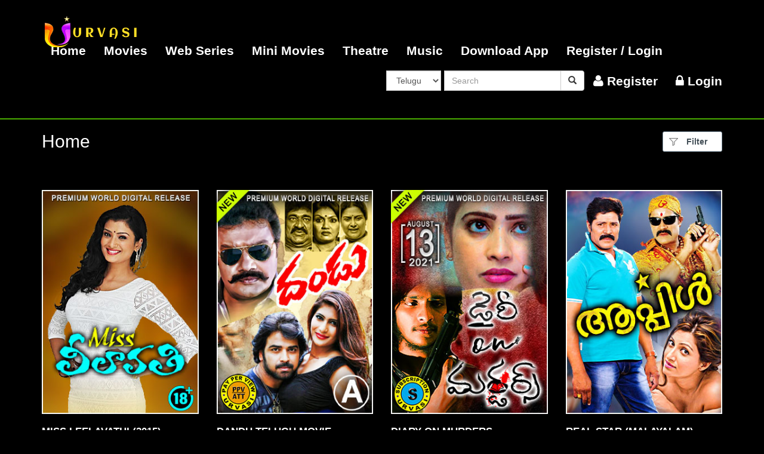

--- FILE ---
content_type: text/html; charset=UTF-8
request_url: https://urvasi.com/te/home?p=8
body_size: 22011
content:

<!DOCTYPE html>
<html xmlns="https://www.w3.org/1999/xhtml" xml:lang="te" lang="te">
    <head>
        <meta http-equiv="Content-Type" content="text/html; charset=utf-8" />
        <meta name="language" content="te" />
        <meta http-equiv="X-UA-Compatible" content="IE=edge" />
        <meta name="viewport" content="width=device-width, initial-scale=1" />
        <title>Watch Home Online</title>
        <link rel="alternate" hreflang="en" href="https://urvasi.com/en/home?p=8" /><link rel="alternate" hreflang="te" href="https://urvasi.com/te/home?p=8" /><link rel="alternate" hreflang="x-default" href="https://urvasi.com/en/home?p=8" />
        <meta name="keywords" content="Home" />
        <meta name="description" content="Watch Home Online Now" />
        <meta property="og:site_name" content="urvasiOTT"/>
        <meta property="og:url" content=" https://urvasi.com/te/home " />
        <meta property="og:title" content=" Watch Home Online "/>
        <meta property="og:description" content=" Watch Home Online Now "/>
                        <link rel="icon" type="image/*" href="https://d2sal5lpzsf102.cloudfront.net/60423/public/public/urvasiott/favicon/16x16-white-bg-copy_1606459373.jpg" />
        <link rel="canonical" href="https://urvasi.com/te/home?p=8" />               
        <link rel="stylesheet" href="https://urvasi.com/css/jquery-ui.min.css" type="text/css" />      
		<link type="text/css" href="https://urvasi.com/themes/urvasiott/css/jquery.mCustomScrollbar.css" rel="stylesheet">        

        <link rel="stylesheet" type="text/css" href="https://urvasi.com/common/bootstrap/css/bootstrap.min.css" /> 
        <link type="text/css" href="https://urvasi.com/themes/urvasiott/css/carousel.css" rel="stylesheet">        
        <link rel="stylesheet" type="text/css" href="https://urvasi.com/themes/urvasiott/css/styles.css?v=1768818355" />
        <link rel="stylesheet" type="text/css" href="https://urvasi.com/themes/urvasiott/css/black-green.css?v=1768818355" />
        <link rel="stylesheet" type="text/css" href="https://urvasi.com/themes/urvasiott/css/slick/slick.css"/>
        <link rel="stylesheet" type="text/css" href="https://urvasi.com/themes/urvasiott/css/slick/slick-theme.css"/>
        <link rel="stylesheet" href="https://maxcdn.bootstrapcdn.com/font-awesome/4.3.0/css/font-awesome.min.css" />
        <link href="https://urvasi.com/themes/urvasiott/css/rating.css?v=115" rel="stylesheet" media="screen">
        <link rel="stylesheet" href="https://urvasi.com/themes/urvasiott/css/404error.css?v=1768818355">
        <script type="text/javascript" src="https://urvasi.com/js/jquery.min.js"></script>
        
        <script>
            $(document).ready(function() {
                $.validator.messages.required = JSLANGUAGE.required_default_msg;
                $('#user_menu').addClass('nav navbar-nav navbar-right');
                $('.joinnow').addClass('btn btn-lg btn-primary');
                $("#review").find('.btn').addClass("btn-primary top20");
                $('.detailspage').find('.playbtn').addClass('btn btn-primary playnowbtn');
                $('.detailspage').find('.playbtn').removeClass('playbtn');
                if ($('.date_picker').length > 0) {
                    $(".date_picker").datepicker({
                        changeMonth: true,
                        changeYear: true
                    });
                }
                $('.playbtn').html('');
                jQuery("img.lazy").lazy();
            });
        </script>
          
                                        
                                   <!-- Google Tag Manager -->
<script>(function(w,d,s,l,i){w[l]=w[l]||[];w[l].push({'gtm.start':
new Date().getTime(),event:'gtm.js'});var f=d.getElementsByTagName(s)[0],
j=d.createElement(s),dl=l!='dataLayer'?'&l='+l:'';j.async=true;j.src=
'https://www.googletagmanager.com/gtm.js?id='+i+dl;f.parentNode.insertBefore(j,f);
})(window,document,'script','dataLayer','GTM-M7PBH9N');</script>
<!-- End Google Tag Manager -->
                        <script type="text/javascript">var HTTP_ROOT ="https://urvasi.com/te";var Player_Page ="playing";var enable_user_notification ="";var THEME_URL ="https://urvasi.com/themes/urvasiott";var website_url ="https://urvasi.com";var STORE_AUTH_TOKEN ="3386f4f541334be05cab8bc503a6930f";var user_token= ""; var json = '{\"text_mobile_number\":\" Enter your Mobile Number\",\"text_otp\":\" Enter your OTP\",\"mobile_number\":\" Mobile Number\",\"no_downloaded_audios_available\":\" No downloaded audio(s) available\",\"a_network_error_caused_the\":\"A network error caused the media download to fail part-way.\",\"a_network_error_caused\":\"A network error caused the video download to fail part-way.\",\"apr\":\"APR\",\"aug\":\"AUG\",\"access_denied_you_are_not_authorized_to_access\":\"Access denied. You are not authorized to access this content\",\"label_action\":\"Action\",\"biometric_useracceptance_title\":\"Activate Biometric Login.\",\"add_new\":\"Add New\",\"add_quiz\":\"Add Quiz\",\"btn_addvideo\":\"Add Video\",\"add_description\":\"Add a description\",\"add_answer\":\"Add answer\",\"add_to_calender\":\"Add to Calendar\",\"add_to_fav\":\"Add to Favorites\",\"add_to_favorites_not_enable\":\"Add to favorites is not enable\",\"add_your_photo\":\"Add your Photo\",\"add_your_answer\":\"Add your answer\",\"added_to_calender\":\"Added to Calendar\",\"added_to_fav\":\"Added to Favorites\",\"admin_playlist\":\"Admin Playlists\",\"album_info\":\"Album info\",\"ugc_alert\":\"Alert!\",\"ugc_all\":\"All\",\"ugc_all_type_selected\":\"All type selected\",\"always_play_best_resolution\":\"Always Play Best Resolution\",\"amount_mismatch\":\"Amount mismatch . please try again.\",\"answer_submitted_successfully\":\"Answer submitted successfully\",\"applied_on\":\"Aplied On:\",\"app_share_not_enable\":\"App Share is not enable\",\"app_shared_successfully\":\"App Shared Successfully\",\"app_installed_successfully\":\"App installed successfully\",\"app_already_installed\":\"App is already installed\",\"btn_apply_coupon\":\"Apply\",\"approval_pending_to_delete\":\"Approval Pending to Delete\",\"sure_to_remove_proilepic\":\"Are you sure to remove this profile picture?\",\"are_you_sure_upload\":\"Are you sure to upload\",\"action_card\":\"Are you sure you want to $action card?\",\"action_carrier\":\"Are you sure you want to $action carrier number?\",\"are_you_sure_cancel_upload\":\"Are you sure you want to cancel this upload ?\",\"action_watch_history\":\"Are you sure you want to clear watch history?\",\"clear_watchHistory_warning\":\"Are you sure you want to clear watch history?\",\"delete_address\":\"Are you sure you want to delete address?\",\"delete_content_msg\":\"Are you sure you want to delete the content ?\",\"unfollow_confirmation\":\"Are you sure you want to unfollow $textName?\",\"confirm_sisp_payment\":\"Are you sure, you want to process transaction ?\",\"confirm_existing_card\":\"Are you sure, you want to process transaction from existing card?\",\"artist\":\"Artist\",\"ask_question\":\"Ask a question\",\"autoplay_next_episode_not_enabled\":\"Autoplay next episode feature is not enabled\",\"available_gift_balance\":\"Available Gift Balance\",\"back_to_browse\":\"Back to Content\",\"gift_back_step\":\"Back to previous step\",\"book\":\"Book\",\"booked\":\"Booked\",\"booking_time\":\"Booking Time\",\"booking_time_should_greater_than_current\":\"Booking time should greater than current time\",\"booking_time_required\":\"Booking time should not be empty\",\"broadcast_created_success\":\"Broadcast Content created successfully\",\"btn_browse\":\"Browse\",\"browse_video\":\"Browse Video\",\"cancel_file\":\"Cancel File\",\"cancel_plan\":\"Cancel Plan\",\"btn_cancel_subscription\":\"Cancel Subscription\",\"card\":\"Card\",\"card_details\":\"Card Details\",\"card_holder_name\":\"Card Holder name\",\"card_nick_name\":\"Card Nick Name\",\"carrier\":\"Carrier\",\"cart_checkout\":\"Cart Checkout\",\"cash\":\"Cash\",\"category\":\"Category\",\"filter_category\":\"Category\",\"content_category\":\"Category\",\"category_unavailable\":\"Category unavailable\",\"change_video\":\"Change Video\",\"btn_changevideo\":\"Change Video\",\"discard_changes_desc\":\"Changes on this page will not be saved\",\"sharing_msg\":\"Check this app out:\",\"choose_category\":\"Choose\",\"choose_quiz\":\"Choose the correct one\",\"donation_amount\":\"Choose your Donation Amount\",\"clear\":\"Clear\",\"clear_queue\":\"Clear Queue\",\"clear_watch_history\":\"Clear Watch History\",\"click_here_save_card_rbi_label\":\"Click here to save this card as per RBI guidelines\",\"color_exist\":\"Color Exist\",\"comment_added_successfully\":\"Comment added successfully\",\"confirm\":\"Confirm\",\"confirm_password_placeholder\":\"Confirm Password\",\"confirm_password\":\"Confirm Password\",\"confirm_upload\":\"Confirm Upload\",\"confirm_cancel\":\"Confirm cancel\",\"confirm_password_equalto_password\":\"Confirmed password must be the same as the new password.\",\"connected_mobile_data\":\"Connected to mobile data\",\"content\":\"Content \",\"encoding_is_failed\":\"Content Encoding is failed\",\"encoding_not_started\":\"Content Encoding not started\",\"content_name\":\"Content Name\",\"content_added_to_playlist\":\"Content added to playlist\",\"upload_video_warning\":\"Content created successfully. Do you want to upload video ?\",\"error_api_add_to_playlist\":\"Content having the embed links as primary media can\'t be added to the playlist\",\"error_add_to_playlist\":\"Content having the embed links as primary media can\'t be added to the playlist\",\"geo_blocked_content\":\"Content is not available in your region\",\"content_name_required\":\"Content name required\",\"content_saved_to_calender\":\"Content saved to calendar\",\"content_successfully_added\":\"Content successfully added\",\"content_updated_successfully\":\"Content updated successfully\",\"btn_continue\":\"Continue\",\"biometric_useracceptance_navigation_text\":\"Continue without activation.\",\"not_able_to_remove_profile_image\":\"Could not able to remove profile image\",\"country_code_required\":\"Country code is required\",\"coupon_already_used\":\"Coupon already used.\",\"create_mini\":\"Create a Mini\",\"create_title\":\"Create a title\",\"credit_funded\":\"Credit(s) Funded\",\"credit\":\"Credits\",\"current_date_less_than_content_published_date\":\"Current date should be between content publish start date and content publish end date\",\"current_password\":\"Current password\",\"dec\":\"DEC\",\"day\":\"Day\",\"own_choice\":\"Define your own choice\",\"btn_delete\":\"Delete\",\"description\":\"Description\",\"description_required\":\"Description Required\",\"device_not_suported\":\"Device not suported\",\"discard_text\":\"Discard\",\"discard_changes\":\"Discard Changes\",\"add_video_warning\":\"Do you want to add a video?\",\"change_video_warning\":\"Do you want to change the video?\",\"logout_message\":\"Do you want to logout?\",\"donate_btn\":\"Donate Now\",\"donate_using\":\"Donate Using\",\"donate_for\":\"Donate for\",\"donate_survey\":\"Donation Survey\",\"download_on_wifi_only\":\"Download on wifi only\",\"live_stream_creation_failure\":\"Due to some reason the content was unable to create. Please try again\",\"livestream_duration\":\"Duration (hh:mm)\",\"btn_edit\":\"Edit\",\"edit_category\":\"Edit Category(s)\",\"edit_content\":\"Edit Content\",\"edit_quiz\":\"Edit Quiz\",\"email_address\":\"Email\",\"emailid_not_found_otp\":\"Email ID could not be found to send the OTP \",\"email_exists\":\"Email already exists\",\"email_exists_us\":\"Email is already registered with our website.\",\"mylibrary_embed_text\":\"Embed\",\"enter_gift_voucher\":\"Enter Gift Voucher\",\"enter_quantity\":\"Enter Quantity\",\"email_address_placeholder\":\"Enter your email id\",\"credit_card_expire_date\":\"Enter your expire date\",\"name_placeholder\":\"Enter your name\",\"join_password_placeholder\":\"Enter your password\",\"episode_\":\"Episode \",\"error_in_updaing_data\":\"Error in updaing data\",\"error_in_password\":\"Error in updating password\",\"error_updating_profile\":\"Error in updating profile\",\"expiry_date\":\"Expiry Date\",\"expiry_month\":\"Expiry Month\",\"feb\":\"FEB\",\"file_size\":\"File Size\",\"ugc_file_upload_status\":\"File Upload Status\",\"follow\":\"Follow\",\"following\":\"Following\",\"font_is_not_deleted\":\"Font is not deleted\",\"free_trial\":\"Free Trial\",\"free_trial_message\":\"Free Trial $trial_period $trial_recurrance \\/ $recurrance\",\"name\":\"Full Name\",\"filter_genre\":\"Genre\",\"gift_wallet\":\"Gift Wallet\",\"gift_purchase_label\":\"Gift a custom value voucher<br>by adding the amount of your choice\",\"gift_purchase_success\":\"Gift successfully purchased\",\"have_an_account_mobile\":\"Have an account? Enter Mobile Number and password to access your account.\",\"mylibrary_map_domain_desc\":\"If you do not add a domain,you will not be able to use the embed code\",\"image_upload_failed\":\"Image upload failed!\",\"purchase_renew_subscribe_text\":\"In order to purchase\\/renew your subscription please click \'Subscribe\'\",\"invalid_coupon\":\"Invalid Coupon!\",\"invalid_voucher\":\"Invalid Voucher!\",\"invalid_category\":\"Invalid category value\",\"invalid_filetype\":\"Invalid file type:\",\"invalid_stream\":\"Invalid stream id\",\"invalid_user\":\"Invalid user\",\"jan\":\"JAN\",\"jul\":\"JUL\",\"jun\":\"JUN\",\"redirect_payment\":\"Just a moment... We\'re redirecting you to the payment page.<br\\/>Please don\'t refresh or close this page.\",\"auth_your_account\":\"Just a moment... we\'re authenticating your account.<br\\/>Please don\'t refresh or close this page.\",\"auth_your_card_js\":\"Just a moment... we\'re authenticating your card.<br\\/>Please don\'t refresh or close this page.\",\"transaction_process_msg\":\"Just a moment... we\'re processing your transaction. Please don\'t refresh or push back button.\",\"added_like_dislike_successfully\":\"Like or dislike added successfully\",\"live_content\":\"Live Content\",\"loading\":\"Loading...\",\"log_deleted\":\"Log Deleted\",\"log_created\":\"Log created\",\"log_in_with_a_different_account\":\"Log in with a different account\",\"log_updated\":\"Log updated\",\"logged_in_as\":\"Logged in as\",\"login_failed_try_again\":\"Login failed! Try again.\",\"login_using_acc_pass\":\"Login using account password.\",\"mar\":\"MAR\",\"may\":\"MAY\",\"mini_not_enabled\":\"MINI not enabled\",\"manage_download_settings\":\"Manage Download Settings\",\"manage_stream_settings\":\"Manage Streaming Settings\",\"mylibrary_map_domain_text\":\"Map a domain to the embed player\",\"maturity_level_updated\":\"Maturity level updated.\",\"media_queue_not_support_audio\":\"Media Queue does n\'t support Livestream Content\",\"media_queue_not_support_live_stream\":\"Media Queue does n\'t support Livestream Content\",\"media_uploaded_successfully\":\"Media uploaded successfully\",\"mini_deleted_successfully\":\"Mini deleted successfully\",\"minis_tab_text\":\"Minis\",\"mobile_number_exists_us\":\"Mobile is already registered with our website.\",\"mobile_not_found_otp\":\"Mobile number could not be found to send the OTP \",\"month\":\"Month\",\"music\":\"Music\",\"my_profile\":\"My Profile\",\"my_subscription\":\"My Subscription\",\"my_uploads\":\"My Uploads\",\"nov\":\"NOV\",\"name_minlength\":\"Name must be atleast of 1 character long\",\"need_to_sign_in\":\"Need to sign in\",\"new_ugc\":\"New UGC\",\"new_version_available\":\"New Version Available!\",\"new_mini\":\"New mini\",\"no_video_playlist\":\"No Video\",\"no_compatible_source_was_found\":\"No compatible source was found for this media.\",\"no_compatible_source\":\"No compatible source was found for this video.\",\"no_message_available\":\"No message available\",\"no_next_item\":\"No next song available. Current song is last song in playing queue.\",\"no_previous_item\":\"No previous song available. Current song is first song in playing queue.\",\"no_tracks_found\":\"No tracks found\",\"ugc_no_type_selected\":\"No type selected\",\"not_purchased_or_previouse_purchase_expired\":\"Not purchased or previous purchase expired\",\"subscription_note_msg\":\"Note: Subscription Plan Link will be sent to the registered mobile number only\",\"notify_when_streaming_on_mobile_data\":\"Notify When Streaming on Mobile Data\",\"oct\":\"OCT\",\"otp_success_email_or_mobile\":\"OTP has been sent successfully to your email and\\/or mobile number\",\"otp_success_msg\":\"OTP sent successfully, please enter the one time password({0} digit) received on your mobile\",\"otp_expire\":\"OTP time expired\",\"otp_verified_success\":\"OTP verified successfully.\",\"off\":\"Off\",\"biometric_useracceptance_msg\":\"Once enabled, you can access the application using your biometric credentials.\",\"subscribe_user_can_view\":\"Only Subscribed Users can view this content!\",\"player_watchable_message\":\"Only watchable on PC and Laptops\",\"checkout_not_allowed\":\"Oops Sorry!, Checkout is not allowed now.\",\"oops_something_went_wrong_try_later\":\"Oops something went wrong. Please try again later.\",\"oops\":\"Oops!\",\"gift_currency_mismatch\":\"Oops! Gift balance currency and selected plan currency should be same\",\"only_register_checkout\":\"Oops! Only Registered Users can Checkout!\",\"uregistered_user_can_follow\":\"Oops! Only registered users can follow!\",\"change_plan_currency_msg\":\"Oops! You cannot change the plan with another currency. Currency should be same as your current plan\",\"plan_downgrade_msg\":\"Oops! You cannot downgrade your plan. Plan price should be higher than your current plan\",\"saving_error\":\"Oops! there is some error in saving the data.\",\"Oops_We_are_unable_to_play_the_content\":\"Oops!! We are unable to play the content.Please check your network connection or browser version for compatibility issues.\",\"order_placed_successfully\":\"Order placed successfully.\",\"other_details\":\"Other details\",\"join_password\":\"Password\",\"password_changed\":\"Password changed successfully.\",\"password_atleast_6_char\":\"Password must be of at least 6 characters.\",\"password_donot_match\":\"Passwords do not match\",\"password_not_match\":\"Passwords do not match.\",\"pay_using\":\"Pay Using\",\"no_action_while_payment\":\"Performing any action while payment is in progress will interrupt the payment. Please wait for order to complete.\",\"phone_number\":\"Phone Number\",\"valid_mobile_number\":\"Phone number should not start with 0 or space or ISD code\",\"donate_option\":\"Pick an option below before you donate\",\"playing_now\":\"Playing Now\",\"share_email_popup\":\"Please Share your email While Signing in with Apple for further features.\",\"pls_wait\":\"Please Wait...\",\"required_payment_terms_condition\":\"Please accept to the terms to proceed\",\"check_mobile_sms_reset_password\":\"Please check your mobile SMS to reset your password.\",\"choose_option\":\"Please choose option\",\"choose_season\":\"Please choose season\",\"confirm_password_required\":\"Please confirm the password\",\"term_privacy_policy_required\":\"Please confirm the terms and privacy policy\",\"stop_chromecast_alert\":\"Please disconnect chromecast before enjoying the Video.\",\"international_bank_account_validate\":\"Please enter a valid International Bank Account Number (IBAN)\",\"valid_zip\":\"Please enter a valid Postcode \\/Zip\",\"valid_url\":\"Please enter a valid URL\",\"valid_amount\":\"Please enter a valid amount\",\"card_number_required\":\"Please enter a valid card number\",\"city_address_validate\":\"Please enter a valid city address\",\"country_address_validate\":\"Please enter a valid country\",\"ext_coupon_code_validate\":\"Please enter a valid coupon code\",\"valid_credit_card_number\":\"Please enter a valid credit card number.\",\"valid_date\":\"Please enter a valid date.\",\"valid_email\":\"Please enter a valid email address\",\"card_name_required\":\"Please enter a valid name\",\"valid_number\":\"Please enter a valid number.\",\"valid_phone_no\":\"Please enter a valid phone number\",\"valid_phone_number\":\"Please enter a valid phone number\",\"postal_code_address_validate\":\"Please enter a valid postal code\",\"street_address_validate\":\"Please enter a valid street address\",\"valid_text\":\"Please enter a valid text\",\"enter_aboutus\":\"Please enter about us information\",\"min_length\":\"Please enter at least 10 characters\",\"max_length\":\"Please enter at least 15 characters\",\"atleast_2_char\":\"Please enter at least 2 characters.\",\"valid_confirm_password\":\"Please enter confirm password\",\"enter_cvv\":\"Please enter correct cvv\",\"enter_correct_phone\":\"Please enter correct phone number\",\"enter_current_password\":\"Please enter current password\",\"enter_description\":\"Please enter description\",\"email_required\":\"Please enter email address\",\"gift_amt_required\":\"Please enter gift amount\",\"gift_voucher_required\":\"Please enter gift voucher\",\"enter_new_password\":\"Please enter new password\",\"only_digits\":\"Please enter only digits.\",\"otp_required\":\"Please enter otp\",\"phone_number_required\":\"Please enter phone number\",\"registered_email\":\"Please enter registered email\",\"security_code_required\":\"Please enter security code\",\"same_value_again\":\"Please enter the same value again.\",\"enter_mini_title\":\"Please enter title\",\"username_required\":\"Please enter username\",\"please_enter_your_comment\":\"Please enter your comment\",\"mylibrary_domain_restriction_msg\":\"Please enter your domain name only(without http:\\/\\/ or https:\\/\\/), ex. muvi.com, or abc.muvi.com\",\"full_name_required\":\"Please enter your full name\",\"please_enter_message\":\"Please enter your message\",\"mobile_number_required\":\"Please enter your mobile number\",\"password_required\":\"Please enter your password\",\"review_required\":\"Please enter your review\",\"fix_this_field\":\"Please fix this field\",\"cancel_note\":\"Please give your cancellation note\",\"login_to_save_order\":\"Please login to save order!\",\"provide_your_passcode\":\"Please provide your passcode\",\"carrier_invalid_kn_mobile_number\":\"Please put 254 before number WITHOUT the + sign\",\"ugc_invalid_image_file\":\"Please select a valid image file (jpg and png are allowed)\",\"select_episode\":\"Please select episode\",\"expiry_month_required\":\"Please select expiry month\",\"expiry_year_required\":\"Please select expiry year\",\"upload_image\":\"Please upload Image files\",\"upload_image_dimension\":\"Please upload a image of Minimum dimension\",\"please_upload_video\":\"Please upload video\",\"proceed\":\"Proceed\",\"product\":\"Products\",\"profile_image_removed_successfully\":\"Profile image removed successfully\",\"profile_updated\":\"Profile updated successfully.\",\"provided_category_invalid\":\"Provided category invalid\",\"publish\":\"Publish\",\"published_successfully\":\"Published Successfully\",\"quarter\":\"Quarter\",\"question_title\":\"Question\",\"quiz\":\"Quiz\",\"star_rating_required\":\"Rating is required\",\"record_can_not_be_deleted\":\"Record can not be deleted\",\"record_can_not_be_inserted\":\"Record can not be inserted\",\"record_can_not_be_updated\":\"Record can not be updated\",\"record_not_found\":\"Record not found\",\"refund_issued\":\"Refund issued\",\"register_success\":\"Registered Successfully\",\"registration_successful\":\"Registration Successful\",\"btn_remove_coupon\":\"Remove\",\"btn_remove\":\"Remove\",\"remove_profile_picture\":\"Remove profile picture?\",\"payment_process_msg\":\"Request accepted for processing...\",\"request_parameter_does_not_found\":\"Request parameter Does not found\",\"request_type_not_found\":\"Request type is not found\",\"maximum_data_exceeds_msg\":\"Requested data for Subscription exceeds the limit for downloads. Please contact support@muvi.com to receive the report in an email.\",\"required_data_not_found\":\"Required data not found\",\"required_parameters_missing\":\"Required param(s) missing\",\"required_valid_file\":\"Required valid file\",\"resend_otp\":\"Resend OTP\",\"resume_watch_last_seen_not_enabled\":\"Resume watch last seen not enabled\",\"sep\":\"SEP\",\"skip_intro_button_text\":\"SKIP INTRO\",\"save_and_continue\":\"Save and Continue\",\"btn_save_continue\":\"Save and Continue\",\"save_and_publish\":\"Save and publish\",\"no_script_tag\":\"Script and style tags are not allowed\",\"season\":\"Season\",\"see_all_registered_devices\":\"See all registered devices\",\"select_category\":\"Select Category(s)\",\"mylibrary_select_season\":\"Select Season\",\"ugc_select_type\":\"Select Type\",\"planpage_title\":\"Select Your Plan\",\"couser_error\":\"Select a user\",\"select_a_category\":\"Select atleast one category\",\"subscribe_null\":\"Send MV to 8302 to activate your account\",\"send_otp\":\"Send OTP\",\"btn_share\":\"Share\",\"shipping_not_allowed_to_this_country\":\"Shipping is not allowed to this country\",\"signin_start_watching\":\"Sign in and Start Watching\",\"apple_signin_text\":\"Sign in with Apple\",\"apple_signup_text\":\"Sign up with Apple\",\"generate_otp_msg\":\"Sorry! Please generate an OTP or enter an OTP\",\"language_mismatch_message\":\"Sorry! This content can only be edited in\",\"ugc_video_format_not_supported_onlymp4\":\"Sorry! This video format is not supported. \\n MP4 format video are allowed to upload\",\"video_format_not_supported\":\"Sorry! This video format is not supported. <br>MP4\\/MOV\\/MKV\\/FLV\\/VOB\\/M4V\\/AVI\\/3GP\\/MPG\\/WMV\\/MXF format video are allowed to upload\",\"sorry_you_subscribed_similar_plan\":\"Sorry! You already subscribed to a similar plan\",\"voucher_validity\":\"Sorry! this voucher is valid from\",\"api_subscribe_failed\":\"Sorry! we are facing technical difficulties, please try again later.\",\"date_limit_exceeds_msg\":\"Sorry, you cannot choose a date range more than 3 months. For any further assistance, please reach out to us at support@muvi.com.\",\"special_characters_not_allowed\":\"Special characters not allowed except . -\",\"special_char_not_allowed_except\":\"Special charecters not allowed except\",\"star\":\"Star \",\"both_date_greater_than_current_date\":\"Start date and End date must be less than Current date\",\"content_description\":\"Story\\/Description\",\"stream\":\"Stream\",\"stream_date_time\":\"Stream Date and Time\",\"stream_unavailable\":\"Stream unavailable\",\"stream_uniq_id_required\":\"Stream unique id required\",\"sub_profile_name_exist\":\"Sub Profile name exist\",\"btn_submit\":\"Submit\",\"take_from_gallery\":\"Take from gallery\",\"tap_to_choose\":\"Tap to choose\",\"thankyou_connecting_with_us\":\"Thank you for connecting with us. We will get back to you shortly.\",\"suc_plan_downgrade\":\"Thank you for selecting your New Plan. Your new plan will be charged and activated after the expiry of your current plan on\",\"contact_alert_title\":\"Thank you!\",\"thanks_account_auth_sucess\":\"Thank you, Your account has been authenticated successfully.\",\"thanks_card_auth_sucess_js\":\"Thank you, Your card has been authenticated successfully.\",\"mobile_number_alredy_exists\":\"The Mobile number is already registered.\",\"the_media_could_not_be_loaded\":\"The media could not be loaded, either because the server or network failed or because the format is not supported.\",\"the_media_is_encrypted\":\"The media is encrypted and we do not have the keys to decrypt it.\",\"the_media_playback_was_aborted\":\"The media playback was aborted due to a corruption problem or because the media used features your browser did not support.\",\"chromecast_mini_msg\":\"The requested action can\'t be performed\",\"the_video_could_not_be_loaded\":\"The video could not be loaded, either because the server or network failed or because the format is not supported.\",\"the_video_is_encrypted\":\"The video is encrypted and we do not have the keys to decrypt it.\",\"the_video_playback_was_aborted\":\"The video playback was aborted due to a corruption problem or because the video used features your browser did not support.\",\"content_already_added_to_playlist\":\"This Content already added to your playlist\",\"iOS13_above_popup\":\"This Feature is available for iOS 13 or above.\",\"this_style_already_exist\":\"This Style Already Exist\",\"variant_mismatch\":\"This combination is not available\",\"otp_popup_display_message\":\"This content can be watched with OTP authentication. OTP will be shared with the registered email id and\\/or mobile number\",\"allowed_domain_email\":\"This domain email address not allowed.\",\"field_required\":\"This field is required\",\"required_default_msg\":\"This field shoudn\'t be blank.\",\"free_content\":\"This is a Free Content!\",\"coupon_not_supported\":\"This payment gateway does not support coupons. Please reinitiate the transaction in case you want to pay with this payment gateway.\",\"This_selected_channel_has_been_deleted\":\"This selected channel has been deleted.Please switch to another channel or contact support\",\"geo_blocked_subscription_plan\":\"This subscription plan is not available for your country\",\"title\":\"Title\",\"title_required\":\"Title Required\",\"tittle\":\"Tittle\",\"gift_to_email\":\"To\",\"rbi_notification\":\"To experience seamless recurring transaction please save your card as per RBI\'s latest guidelines\",\"content_upload_banner\":\"Top Banner\",\"track_unavailable\":\"Track Unavailable\",\"trailer\":\"Trailer\",\"transaction_for\":\"Transaction For\",\"ugc_tab_text\":\"UGC\",\"ugc_not_enabled\":\"UGC not enabled\",\"unfollow\":\"Unfollow\",\"upcoming\":\"Upcoming\",\"change_plan\":\"Upgrade Plan\",\"upload\":\"Upload\",\"upload_content\":\"Upload Content\",\"content_upload_poster\":\"Upload Poster\",\"upload_success\":\"Upload Success\",\"upload_video\":\"Upload Video\",\"upload_video_file\":\"Upload Video File\",\"create_mini_desc\":\"Upload and add interactive text to 1-minute video clips\",\"value_exists\":\"Value already exists. Please enter a new value.\",\"video\":\"Video\",\"upload_video_cancel_msg\":\"Video Uploading has been cancelled.\",\"upload_video_status_message\":\"Video upload is in progress. Do you want to cancel the upload? \",\"upload_video_complete_msg\":\"Video uploaded successfully. \",\"video_progress_complete_msg\":\"Video uploading is completed\",\"video_progress_msg\":\"Video uploading is in progress\",\"videos\":\"Videos\",\"voucher_already_used\":\"Voucher already used!\",\"watch_now\":\"Watch Now\",\"credit_card_error\":\"We are not able to process your credit card. Please try another card.\",\"api_subscribe_msg\":\"We have initiated your request, please check your phone for an SMS.\",\"sent_password_registerd_mobile_number\":\"We have sent a new password to registered mobile number. Please do check your mobile number.\",\"week\":\"Week\",\"year\":\"Year\",\"you_aborted_the_media_playback\":\"You aborted the media playback\",\"you_aborted_the_video_playback\":\"You aborted the video playback\",\"apple_generatedmail_alert\":\"You are being displayed an autogenerated account made by apple as you have denied sharing your email at the time of apple sign in.\",\"you_are_not_auth_to_access\":\"You are not authenticated to access\",\"apple_success\":\"You can\'t change password as you signed in through Apple.\",\"facebook_success\":\"You can\'t change password as you signed in through Facebook.\",\"google_success\":\"You can\'t change password as you signed in through Google.\",\"hide_email_popup\":\"You have already hidden the email sharing option. Kindly delete the certificate manually and select email sharing option to use apple sign in. Please refer to the following steps. Settings -> Account Login -> Password & Security -> Apps using Your AppID -> Certificate -> Stop Using Apple ID.\",\"already_purchased_content\":\"You have already purchased selected content!\",\"incorrect_otp\":\"You have entered an incorrect OTP.\",\"incorrect_email_or_password\":\"You have entered incorrect email or password\",\"incorrect_phone_or_password\":\"You have entered incorrect phone number or password\",\"incorrect_login_credential\":\"You have entered invalid OTP\",\"enter_wrong_password\":\"You have entered wrong current password\",\"you_selected\":\"You have selected\",\"ugc_small_image_file\":\"You have selected small file, please select one bigger image file\",\"ugc_small_image_file_upload_bigger_image_more_than\":\"You have selected small file, please select one bigger image file more than\",\"biometric_success_msg\":\"You have successfully activated your biometric authentication.\",\"subscribe_login_msg\":\"You need to subscribe to be able to log in\",\"gift_message\":\"Your Message\",\"term_condition\":\"Your custom terms and conditions\",\"name_atleast_5_char\":\"Your name should be of at least 5 characters.\",\"new_password_not_same_current_password\":\"Your new password cannot be same as current password\",\"password_minlength\":\"Your password must be atleast 6 characters long\",\"upcoming_plan_cancelled\":\"Your upcoming plan has been cancelled successfully\",\"are_you_sure_cancel\":\"are you sure you want to cancel this video\",\"ugc_cancel\":\"cancel\",\"cash_funded\":\"cash Funded\",\"days\":\"days\",\"digit_only\":\"digits only\",\"ugc_file\":\"file\",\"log_height\":\"log height\",\"log_width\":\"log width\",\"min_3_char_req\":\"minimum 3 characters required\",\"ok_not_null\":\"ok not null\",\"select_season\":\"please select season\",\"upload_complete_success\":\"success\",\"ugc_type_selected\":\"type selected\",\"upload_cancelled\":\"upload cancelled\",\"upload_progress_start\":\"upload started\",\"wait\":\"wait!...\",\"validate_otp_msg\":\"we are validating your otp\",\"otp_varify_msg\":\"we have send otp to your mobile number. Please check and enter the otp for verification\",\"validate_otp_success\":\"we have validated your otp\"}'; var currentLanguageCode = 'te'; var JSLANGUAGE = JSON.parse(json); JSLANGUAGE.select_timeFrame = 'Select TimeFrame'; var login_field = 1; var MAKE_ASYNC_CALL_FOR_NOTIFICATION = false;var ajax_call_time_duration=6;var isUserLoggedin=0;var sdk_login_user_id = 0;var PAYMENT_GATEWAY = "";var imageAddr = [], downloadSize = [], desc = [];window.setTimeout(function() {
                        $(".alert").remove(); 
                        $(".navbar-fixed-top, .navbar-wrapper").css("top", "0px");
                    }, 5000);$(document).ready(function(){
                    if($(".alert").length) {
                        $(".alert .close").click(function(){
                            $(".navbar-fixed-top, .navbar-wrapper").css("top", "0px");
                        });
                    }
                    $(".search_field").bind("keypress keydown keyup", function(e) {
                        var search_val = $(".search_field").val();
                        if (e.keyCode == 13 && search_val == "") {
                            e.preventDefault();
                        }
                    });
                    $(".playbtn").click(function () {
                    $("#to_play").val("play");
                    $("#play_url").val($(this).prop("id"));
                });

                jQuery.validator.addMethod("mail", function (value, element) {
                    return this.optional(element) || /^([a-zA-Z0-9_\-\.]+)@((\[[0-9]{1,3}\.[0-9]{1,3}\.[0-9]{1,3}\.)|(([a-zA-Z0-9\-]+\.)+))([a-zA-Z]{2,10}|[0-9]{1,3})(\]?)$/.test(value);
                }, JSLANGUAGE.valid_email);
                jQuery.validator.addMethod("email", function (value, element) {
                    return this.optional(element) || /^([a-zA-Z0-9_\-\.]+)@((\[[0-9]{1,3}\.[0-9]{1,3}\.[0-9]{1,3}\.)|(([a-zA-Z0-9\-]+\.)+))([a-zA-Z]{2,10}|[0-9]{1,3})(\]?)$/.test(value);
                }, JSLANGUAGE.valid_email);
                jQuery.validator.addMethod("cc", function (value, element) {
                    return this.optional(element) || /^(?:3[47]\d|(?:4\d|5[1-5]|65)\d{2}|6011)\d{12}$/.test(value);
                }, JSLANGUAGE.card_number_required);
                $.validator.addMethod("textonly", function(value, element) {
                    return this.optional(element) || /[a-zA-Z]{1}/i.test(value);
                }, JSLANGUAGE.valid_text);
                jQuery.validator.addMethod("cvv", function (value, element) {
                    return this.optional(element) || /^[0-9]{3,4}$/.test(value);
                },JSLANGUAGE.enter_cvv);

                jQuery.validator.addMethod("phone", function (value, element) {
                    return this.optional(element) || /^((\+\d{1,3}(-| )?\(?\d\)?(-| )?\d{1,5})|(\(?\d{3,6}\)?))(-| )?(\d{3,4})(-| )?(\d{4})(( x| ext)\d{1,5}){0,1}$/.test(value);
                }, JSLANGUAGE.enter_correct_phone);
                });var imageAddr = [], downloadSize = [], desc = [];
            imageAddr[0] = "https://vimeoassets-singapore.s3.ap-southeast-1.amazonaws.com/check-download-speed.jpg";
            downloadSize[0] = 1036053;
            desc[0] = "Singapore S3 Bucket";
            var startTime, endTime;
            function showResults(index) {     
            console.log("Hello"+index);
                var duration = (endTime - startTime) / 1000;
                var bitsLoaded = downloadSize[index] * 8;
                var speedBps = (bitsLoaded / duration).toFixed(2);
                var speedKbps = (speedBps / 1024).toFixed(2);
                var speedMbps = (speedKbps / 1024).toFixed(2);
                console.log(speedMbps+" Log");
                $.post("/user/setUserInterNetSpeed", {speedMbps: speedMbps}, function (res) {});
            }
                for (var i = 0; i < desc.length; i++) {
                    var download = new Image();
                    download.i = i;
                    download.onload = function() {
                        endTime = (new Date()).getTime();
                        showResults(this.i);
                    }
                    download.onerror = function(err, msg) {
                        console.log("Invalid image, or error downloading");
                    }
                    startTime = (new Date()).getTime();
                    download.src = imageAddr[i] + "?nnn=" + startTime;
                    console.log(download.src);
                }
               console.log("internetSpeed");</script><script type="text/javascript" src="https://urvasi.com/common/js/trailer.min.js"></script><script type="text/javascript" src="https://urvasi.com/common/js/celeb_trailer.js"></script><script type="text/javascript"> var content_type= false;var audio_id=false; var dl_permalink=false;var dl_type=false; var guest_user_id=false;</script><script> var speedControl=0;</script><script> var supportOptionalContent=0;</script><input type="hidden" name="studio_id" id="studioId" value="60423" /><input type="hidden" name="ppv_watchpopup_time" id="ppv_watchpopup_time" value="" /><script> var otp_authorize_content_access=0;</script>     
              <!--- below script is only used for tvguide -->
                <script type="text/javascript">
            var default_image = "https://urvasi.com/images/preview_img_with_content.jpg";
            var is_audio_enable = "0";
            var HTTP_ROOT = "https://urvasi.com/te";
            var SITE_URL = "https://urvasi.com";
            var THEME_URL = "/themes/urvasiott";
        </script>

        <script defer type="text/javascript" src="https://urvasi.com/js/jquery.lazy.min.js"></script>
        <script defer src="https://urvasi.com/common/js/jquery.validate.min.js"></script>
        <script defer type="text/javascript" src="https://urvasi.com/themes/urvasiott/js/jquery.mCustomScrollbar.js"></script>

        <script defer type="text/javascript" src="https://urvasi.com/common/js/general.js"></script>
        <script defer type="text/javascript" src="https://urvasi.com/js/themes/usernotification.js"></script>
        <script defer type="text/javascript" src="https://urvasi.com/common/bootstrap/js/bootstrap.min.js"></script>
        <script type="text/javascript" src="https://urvasi.com/common/js/jquery-ui.min.js"></script>
        <script defer type="text/javascript" src="https://urvasi.com/themes/urvasiott/css/slick/slick.min.js"></script>
        <script type="text/javascript" src="https://urvasi.com/themes/urvasiott/js/main.js?v=2"></script>
        <script defer type="text/javascript" src="https://urvasi.com/js/iphone-inline-video.js"></script>
        
        <script src="https://urvasi.com/js/angularjs/angular.min.js"></script>
        <script defer src="https://urvasi.com/js/jquery.matchHeight.js"></script>
        <script defer type="text/javascript" src="https://urvasi.com/js/slick/slick.min.js"></script>
        <link rel="stylesheet" type="text/css" href="https://urvasi.com/js/slick/slick.css"/>
        <link rel="stylesheet" type="text/css" href="https://urvasi.com/js/slick/slick-theme.css"/>
            <script src="https://player-sdk.muvi.com/v1/fingerprint2.min.js"></script>         
                <script>
                  Fingerprint2.get(function (components) {
                        let values = components.map(function (component) { return component.value; });
                        let fingerprint = Fingerprint2.x64hash128(values.join(''), 31);
                        if(fingerprint){
                            $.post("/user/setParentalControlStatus", {fingerprint: fingerprint}, function (res) {});
                        }
                      });
                </script></head>
    <body>
                
                
        
                  <!-- @ER : 22892-->
            <div class="navbar-wrapper broder-bottom home2">
    <div class="container">
        <nav class="navbar navbar-inverse navbar-static-top">

            <div class="navbar-header">
                <button type="button" class="navbar-toggle collapsed" data-toggle="collapse" data-target="#navbar"  aria-controls="navbar">
                    <span class="sr-only">Toggle navigation</span>
                     <span class="icon-bar"></span>
                    <span class="icon-bar"></span>
                    <span class="icon-bar"></span>
                </button>
                <a class="navbar-brand" href="https://urvasi.com/te"><img src="https://d2sal5lpzsf102.cloudfront.net/60423/public/public/urvasiott/logos/166-x-72-transparency-urvasi-ott-copy_1607777327.png" title="urvasiOTT" class="img-responsive" alt="urvasiOTT" /></a>
            </div>
            
            <div class="navbar-collapse collapse">
                
               <ul class="nav navbar-nav navbar-left">
                                        <li ><a href="https://urvasi.com/te/home"  >Home </a>
                                            </li>
                                        <li ><a href="https://urvasi.com/te/movies"  >Movies </a>
                                            </li>
                                        <li ><a href="https://urvasi.com/te/web-series-episodes"  >Web Series </a>
                                            </li>
                                        <li ><a href="https://urvasi.com/te/mini-movies"  >Mini Movies </a>
                                            </li>
                                        <li ><a href="https://urvasi.com/te/theatres"  >Theatre  </a>
                                            </li>
                                        <li ><a href="https://urvasi.com/te/music"  >Music </a>
                                            </li>
                                        <li ><a href="https://urvasi.com/te/download-app"  >Download App </a>
                                            </li>
                                        <li ><a href="https://urvasi.com/te/register-login-upi"  >Register / Login </a>
                                            </li>
                    
                </ul>


                <ul id="user_menu"><li class="notlogin"><a href="https://urvasi.com/te/user/register"><i class="fa fa-user"></i> Register</a></li><li class="notlogin"><a href="https://urvasi.com/te/user/login"><i class="fa fa-lock"></i> Login</a></li></ul> 
                <ul class="nav navbar-nav navbar-right">

		                       			  
			  		           <li>                            
                           <div class="form-group language-list" >
                               <select class="form-control" name="language" id="language" onchange="changeLang(this.value)">
                                                                                                         <option value="en" >English</option>
                                     
                             
                                                                       
                                   <option value="te"  SELECTED >
                                                                        Telugu </option>
                                     
                             
                                                                  </select>
                           </div>
		            </li>
			
                    <li>                            

                        <form class="navbar-form" onsubmit="return validate_search();" action="https://urvasi.com/te/search/show_all" id="search-form">
                            <div class="input-group stylish-input-group">
                                <input type="text" class="form-control" id="siteSearch" placeholder="Search" name="search_field" />
								<input type="hidden" name="csrfToken" value="MwolY8IL/ci/yqS2JT82aabYKnyrhxoQoyZjByumlyE=" />
                                <div class="input-group-btn">
                                    <button type="submit" class="btn btn-default"><i class="glyphicon glyphicon-search"></i></button>
                                </div>
                            </div>
                        </form>
                    </li>
                                        <!--0016219: User Notification feature (For all Template) R1 start-->
                                <!--0016219: User Notification feature (For all Template) R1 end-->
 
                </ul> 
            </div><!--/.nav-collapse -->                    

        </nav>

    </div>
</div> 
 
         
         
        <div id="content">
    <style>
    #drop-menu {
        margin-left: 0px;   
        position: absolute;
        top: 20px;
        left: 60px;
    }
    .dropfont {
        color: #000000;
        font-size: 13px;  
        right: 14px;
    }

</style>
<div class="container">
               
    <div class="row top20">
        
        <div class="col-lg-3 top-"><h2 class=""> Home</h2></div>

        <div class="col-lg-6 fltdrpdown pull-right">
            <div id="loginContainer ">

                <a href="#" id="loginButton" style="width:100px;"><img src="https://urvasi.com/images/Filter_icon.png" class="pull-left top10 left10" width="15"><span> Filter</span> <em></em></a>

                  
                <div id="loginBox" class="opacity-new opacity-new col-lg-12">
                    <form action="https://urvasi.com/te/home" method="get" name="listingSearch" id="filterFormPopup">
                        <input type="hidden" name="csrfToken" value="MwolY8IL/ci/yqS2JT82aabYKnyrhxoQoyZjByumlyE=" /> <!--20294-->
                        <!--<form id="filterFormPopup">-->
                        <fieldset id="body">
                            <fieldset>
                                <div class="row text-black">
                                                                        <div class="col-xs-6">
                                        <label class="text-black">Filter By</label>
                                                                                <div class="nav nav-pills">
                                            <li class="dropdown">
                                                <a class="dropfont" role="button">Category</a>
                                                <ul class="dropdown-menu" id="drop-menu" role="menu" aria-labelledby="drop1">
                                                                                                                                                            <div class="col-md-12">
                                                        <li><label class="c-title c-font-16 c-weight-300"> <input id="ischkd0" type="checkbox" data-id="web-series-episodes" value="web-series-episodes" onclick="getsearchlist(this)" > WEB SERIES (EPISODES)</label></li>
                                                    </div>
                                                                                                        <div class="col-md-12">
                                                        <li><label class="c-title c-font-16 c-weight-300"> <input id="ischkd0" type="checkbox" data-id="pay-per-view-att" value="pay-per-view-att" onclick="getsearchlist(this)" > PAY PER VIEW (ATT)</label></li>
                                                    </div>
                                                                                                        <div class="col-md-12">
                                                        <li><label class="c-title c-font-16 c-weight-300"> <input id="ischkd0" type="checkbox" data-id="music" value="music" onclick="getsearchlist(this)" > MUSIC</label></li>
                                                    </div>
                                                                                                        <div class="col-md-12">
                                                        <li><label class="c-title c-font-16 c-weight-300"> <input id="ischkd0" type="checkbox" data-id="movies" value="movies" onclick="getsearchlist(this)" > MOVIES</label></li>
                                                    </div>
                                                                                                        <div class="col-md-12">
                                                        <li><label class="c-title c-font-16 c-weight-300"> <input id="ischkd0" type="checkbox" data-id="upcoming-movies" value="upcoming-movies" onclick="getsearchlist(this)" > UPCOMING MOVIES</label></li>
                                                    </div>
                                                                                                        <div class="col-md-12">
                                                        <li><label class="c-title c-font-16 c-weight-300"> <input id="ischkd0" type="checkbox" data-id="telugu-golden-hits" value="telugu-golden-hits" onclick="getsearchlist(this)" > TELUGU GOLDEN HITS</label></li>
                                                    </div>
                                                                                                        <div class="col-md-12">
                                                        <li><label class="c-title c-font-16 c-weight-300"> <input id="ischkd0" type="checkbox" data-id="18" value="18" onclick="getsearchlist(this)" > 18+ ROMANTIC MOVIES</label></li>
                                                    </div>
                                                                                                        <div class="col-md-12">
                                                        <li><label class="c-title c-font-16 c-weight-300"> <input id="ischkd0" type="checkbox" data-id="theatres" value="theatres" onclick="getsearchlist(this)" > THEATRES </label></li>
                                                    </div>
                                                                                                        <div class="col-md-12">
                                                        <li><label class="c-title c-font-16 c-weight-300"> <input id="ischkd0" type="checkbox" data-id="pending" value="pending" onclick="getsearchlist(this)" > PENDING</label></li>
                                                    </div>
                                                                                                        <div class="col-md-12">
                                                        <li><label class="c-title c-font-16 c-weight-300"> <input id="ischkd0" type="checkbox" data-id="action-thrillers" value="action-thrillers" onclick="getsearchlist(this)" > ACTION THRILLERS</label></li>
                                                    </div>
                                                                                                        <div class="col-md-12">
                                                        <li><label class="c-title c-font-16 c-weight-300"> <input id="ischkd0" type="checkbox" data-id="devotional" value="devotional" onclick="getsearchlist(this)" > DEVOTIONAL</label></li>
                                                    </div>
                                                                                                        <div class="col-md-12">
                                                        <li><label class="c-title c-font-16 c-weight-300"> <input id="ischkd0" type="checkbox" data-id="family-drama" value="family-drama" onclick="getsearchlist(this)" > FAMILY DRAMA</label></li>
                                                    </div>
                                                                                                        <div class="col-md-12">
                                                        <li><label class="c-title c-font-16 c-weight-300"> <input id="ischkd0" type="checkbox" data-id="hollywood-movies" value="hollywood-movies" onclick="getsearchlist(this)" > HOLLYWOOD MOVIES</label></li>
                                                    </div>
                                                                                                        <div class="col-md-12">
                                                        <li><label class="c-title c-font-16 c-weight-300"> <input id="ischkd0" type="checkbox" data-id="mini-movies" value="mini-movies" onclick="getsearchlist(this)" > MINI MOVIES</label></li>
                                                    </div>
                                                                                                        <div class="col-md-12">
                                                        <li><label class="c-title c-font-16 c-weight-300"> <input id="ischkd0" type="checkbox" data-id="romantic-movies" value="romantic-movies" onclick="getsearchlist(this)" > ROMANTIC MOVIES</label></li>
                                                    </div>
                                                                                                        <div class="col-md-12">
                                                        <li><label class="c-title c-font-16 c-weight-300"> <input id="ischkd0" type="checkbox" data-id="telugu-block" value="telugu-block" onclick="getsearchlist(this)" > TELUGU BLOCKBUSTER</label></li>
                                                    </div>
                                                                                                    </ul>
                                            </li>
                                        </div>
                                                              
                                                                                <div class="nav nav-pills"> 
                                            <li class="dropdown">
                                                <a class="dropfont" role="button">Genre</a>
                                                <ul class="dropdown-menu" id="drop-menu" role="menu" aria-labelledby="drop2">
                                                                                                         
                                                    <div class="col-md-12">
                                                        <li><label class="c-title c-font-16 c-weight-300">  <input id="ischkd0" type="checkbox" class="genre"  data-id="ACTION" value="ACTION" onclick="getsortlist(this)" > ACTION</label></li>
                                                    </div> 
                                                    <div class="col-md-12">
                                                        <li><label class="c-title c-font-16 c-weight-300">  <input id="ischkd0" type="checkbox" class="genre"  data-id="DRAMA" value="DRAMA" onclick="getsortlist(this)" > DRAMA</label></li>
                                                    </div> 
                                                    <div class="col-md-12">
                                                        <li><label class="c-title c-font-16 c-weight-300">  <input id="ischkd0" type="checkbox" class="genre"  data-id="COMEDY" value="COMEDY" onclick="getsortlist(this)" > COMEDY</label></li>
                                                    </div> 
                                                    <div class="col-md-12">
                                                        <li><label class="c-title c-font-16 c-weight-300">  <input id="ischkd0" type="checkbox" class="genre"  data-id="DOCUMENTARY" value="DOCUMENTARY" onclick="getsortlist(this)" > DOCUMENTARY</label></li>
                                                    </div> 
                                                </ul>
                                            </li>
                                        </div>
                                          
                                    </div>
                                                                                                            <div class="col-xs-6">
                                        <label for="sort" class="text-black">Sort By</label> <br />
                                        <span class="sortby " onclick="sortby('lastupload');">Last Uploaded</span> <br />
                                        <span class="sortby " onclick="sortby('releasedate');">Release Date</span> <br />
                                        <span class="sortby " onclick="sortby('sortasc');">Alphabetic A-Z</span> <br />
                                        <span class="sortby " onclick="sortby('sortdesc');">Alphabetic Z-A</span>
                                    </div>
                                                                        <div style="clear:both"></div>
                                </div>
                            </fieldset>

                        </fieldset>
                    </form>
                </div>
                                                            </div>
        </div>

    </div>
    </div>

<div class="single-product-area top50 css_pad">
    <div class="container">

        <div class="row">

                        <script type="text/javascript" src="https://urvasi.com/common/rating/bootstrap-rating.js?v=115"></script>
<div class="col-sm-3">
	<div class="thumb-list">
    <div class="thumbnail listpos thumblist">
        <div class=""></div>
        <div class="caption">
            <!-- @ER: 19491 @info: publish content later @author: Pritam starts -->
                        <a href="javascript:void(0);" data-toggle="modal" data-content_title="Miss Leelavathi (2015) Telugu Movie" data-chk_register="" data-api_available="" data-target="#loginModal" data-backdrop="static" data-purchase_type=""  data-movie_id="3fa5a1d492e2bd4722a611cf19ca44c8" data-content-permalink="miss-leelavathi" data-stream_id="0" data-isppv="1" data-is_ppv_bundle="0" data-name="Miss Leelavathi (2015) Telugu Movie" data-ctype="1" class="playbtn">Play Now</a><input type="hidden" name="permalink" id="permalink" value="miss-leelavathi" /><input type="hidden" name="content_name" id="content_name" value="Miss Leelavathi (2015) Telugu Movie" />
                        <!-- @ER: 19491 ends -->
        </div>                                    
        <a href="https://urvasi.com/te/miss-leelavathi">
            <img src="https://d2sal5lpzsf102.cloudfront.net/60423/public/public/system/posters/687982/standard/Miss-Leelavathi-4---280x400_1625640998.jpg" alt="Miss Leelavathi (2015) Telugu Movie" class="img-tshow lazy">
        </a>
        <div class="overtext popup_content">
            <div class="arrow"></div>
            <div class="ptitle caps"><a href="#">Miss Leelavathi (2015) Telugu Movie</a></div>
            <div class="stripe col-md-12">
                <div class="col-md-8">
                     
                </div> 
                <div class="span4 text-right">2020</div>
            </div>
            <div class="clear"></div>
            <div class="ptext">
                <p>Miss Leelavathi movie is a romantic entertainer movie with Hoodhood cyclone backdrop. Where the movie deals with the relationship between male and female and the relationship between nature and man in <a href="https://urvasi.com/te/miss-leelavathi">More</a></p> 
            </div>
            <div class="clear"></div>
                    </div>                                   
    </div>                        
    <div class="title">
        <a href="https://urvasi.com/te/miss-leelavathi">
            <h3 class="moviename">Miss Leelavathi (2015) Telugu Movie</h3>
        </a>
            <ul id="listingicons" class="clearfix">
                            <li class="listicons">
				<!--Upasana ER 27448-->
                                <a href="javascript:;" data-permalink = "https://urvasi.com/te/miss-leelavathi" data-is_like="0"  data-movie_id ="365901" onclick="listLike(this)" style ="color:#ffffff">
					<span  class="fa fa-thumbs-up"> </span> <span style ="color:#ffffff" id = "like_365901">3 </span>                        
                </a>
                                  <!--Upasana ER 27448-->
            </li>
                                                            </ul>    

                    </div>
    </div>
</div>
<div class="col-sm-3">
	<div class="thumb-list">
    <div class="thumbnail listpos thumblist">
        <div class=""></div>
        <div class="caption">
            <!-- @ER: 19491 @info: publish content later @author: Pritam starts -->
                        <a href="javascript:void(0);" data-toggle="modal" data-content_title="Dandu Telugu Movie" data-chk_register="" data-api_available="" data-target="#loginModal" data-backdrop="static" data-purchase_type=""  data-movie_id="238f96156e363d0b106cafc60d77173a" data-content-permalink="dandu-telugu-movie" data-stream_id="0" data-isppv="1" data-is_ppv_bundle="0" data-name="Dandu Telugu Movie" data-ctype="1" class="playbtn">Play Now</a><input type="hidden" name="permalink" id="permalink" value="dandu-telugu-movie" /><input type="hidden" name="content_name" id="content_name" value="Dandu Telugu Movie" />
                        <!-- @ER: 19491 ends -->
        </div>                                    
        <a href="https://urvasi.com/te/dandu-telugu-movie">
            <img src="https://d2sal5lpzsf102.cloudfront.net/60423/public/public/system/posters/1450543/standard/Dandu-3---280x400_1686823104.jpg" alt="Dandu Telugu Movie" class="img-tshow lazy">
        </a>
        <div class="overtext popup_content">
            <div class="arrow"></div>
            <div class="ptitle caps"><a href="#">Dandu Telugu Movie</a></div>
            <div class="stripe col-md-12">
                <div class="col-md-8">
                     
                </div> 
                <div class="span4 text-right">2020</div>
            </div>
            <div class="clear"></div>
            <div class="ptext">
                <p>The movie is based on a real life incident in Raichur in the 1990s regarding a criminal lawyer who committed 197 murders. 
The incidents took place in Raichur from 1970 to 1990. Mare Gowda, who was <a href="https://urvasi.com/te/dandu-telugu-movie">More</a></p> 
            </div>
            <div class="clear"></div>
                    </div>                                   
    </div>                        
    <div class="title">
        <a href="https://urvasi.com/te/dandu-telugu-movie">
            <h3 class="moviename">Dandu Telugu Movie</h3>
        </a>
            <ul id="listingicons" class="clearfix">
                            <li class="listicons">
				<!--Upasana ER 27448-->
                                <a href="javascript:;" data-permalink = "https://urvasi.com/te/dandu-telugu-movie" data-is_like="0"  data-movie_id ="365902" onclick="listLike(this)" style ="color:#ffffff">
					<span  class="fa fa-thumbs-up"> </span> <span style ="color:#ffffff" id = "like_365902">4 </span>                        
                </a>
                                  <!--Upasana ER 27448-->
            </li>
                                                            </ul>    

                    </div>
    </div>
</div>
<div class="col-sm-3">
	<div class="thumb-list">
    <div class="thumbnail listpos thumblist">
        <div class=""></div>
        <div class="caption">
            <!-- @ER: 19491 @info: publish content later @author: Pritam starts -->
                        <a href="javascript:void(0);" data-toggle="modal" data-content_title="Diary on Murders" data-chk_register="" data-api_available="" data-target="#loginModal" data-backdrop="static" data-purchase_type=""  data-movie_id="bfc18d78a08268504a81825bcf115950" data-content-permalink="diary-on-murders" data-stream_id="0" data-isppv="1" data-is_ppv_bundle="0" data-name="Diary on Murders" data-ctype="1" class="playbtn">Play Now</a><input type="hidden" name="permalink" id="permalink" value="diary-on-murders" /><input type="hidden" name="content_name" id="content_name" value="Diary on Murders" />
                        <!-- @ER: 19491 ends -->
        </div>                                    
        <a href="https://urvasi.com/te/diary-on-murders">
            <img src="https://d2sal5lpzsf102.cloudfront.net/60423/public/public/system/posters/1050349/standard/Diaries-on-Murders-280x400_1628767113.jpg" alt="Diary on Murders" class="img-tshow lazy">
        </a>
        <div class="overtext popup_content">
            <div class="arrow"></div>
            <div class="ptitle caps"><a href="#">Diary on Murders</a></div>
            <div class="stripe col-md-12">
                <div class="col-md-8">
                     
                </div> 
                <div class="span4 text-right"></div>
            </div>
            <div class="clear"></div>
            <div class="ptext">
                <p>Hemanth marries Pavitra on the request of his dearest younger brother Praveen. But, this marriage pushes their lives into unexpected twists and turns. How did this decision become center point of this <a href="https://urvasi.com/te/diary-on-murders">More</a></p> 
            </div>
            <div class="clear"></div>
                    </div>                                   
    </div>                        
    <div class="title">
        <a href="https://urvasi.com/te/diary-on-murders">
            <h3 class="moviename">Diary on Murders</h3>
        </a>
            <ul id="listingicons" class="clearfix">
                            <li class="listicons">
				<!--Upasana ER 27448-->
                                <a href="javascript:;" data-permalink = "https://urvasi.com/te/diary-on-murders" data-is_like="0"  data-movie_id ="524499" onclick="listLike(this)" style ="color:#ffffff">
					<span  class="fa fa-thumbs-up"> </span> <span style ="color:#ffffff" id = "like_524499">6 </span>                        
                </a>
                                  <!--Upasana ER 27448-->
            </li>
                                                            </ul>    

                    </div>
    </div>
</div>
<div class="col-sm-3">
	<div class="thumb-list">
    <div class="thumbnail listpos thumblist">
        <div class=""></div>
        <div class="caption">
            <!-- @ER: 19491 @info: publish content later @author: Pritam starts -->
                        <a href="javascript:void(0);" data-toggle="modal" data-content_title="Real Star (Malayalam)" data-chk_register="" data-api_available="" data-target="#loginModal" data-backdrop="static" data-purchase_type=""  data-movie_id="38d8b3a1d5e4cc471ef992eca28f6e47" data-content-permalink="real-star-malayalam" data-stream_id="0" data-isppv="1" data-is_ppv_bundle="0" data-name="Real Star (Malayalam)" data-ctype="1" class="playbtn">Play Now</a><input type="hidden" name="permalink" id="permalink" value="real-star-malayalam" /><input type="hidden" name="content_name" id="content_name" value="Real Star (Malayalam)" />
                        <!-- @ER: 19491 ends -->
        </div>                                    
        <a href="https://urvasi.com/te/real-star-malayalam">
            <img src="https://d2sal5lpzsf102.cloudfront.net/60423/public/public/system/posters/1055987/standard/280x400_1629117899.jpg" alt="Real Star (Malayalam)" class="img-tshow lazy">
        </a>
        <div class="overtext popup_content">
            <div class="arrow"></div>
            <div class="ptitle caps"><a href="#">Real Star (Malayalam)</a></div>
            <div class="stripe col-md-12">
                <div class="col-md-8">
                     
                </div> 
                <div class="span4 text-right"></div>
            </div>
            <div class="clear"></div>
            <div class="ptext">
                <p>Real Star is a action entertainer movie in which, Late Srihari and Hamsa Nandini are played the main lead roles. Ryali Srinivasarao is directed this movie. Kondapalli Yoganand and Kattela Lakshmana <a href="https://urvasi.com/te/real-star-malayalam">More</a></p> 
            </div>
            <div class="clear"></div>
                    </div>                                   
    </div>                        
    <div class="title">
        <a href="https://urvasi.com/te/real-star-malayalam">
            <h3 class="moviename">Real Star (Malayalam)</h3>
        </a>
            <ul id="listingicons" class="clearfix">
                            <li class="listicons">
				<!--Upasana ER 27448-->
                                <a href="javascript:;" data-permalink = "https://urvasi.com/te/real-star-malayalam" data-is_like="0"  data-movie_id ="526224" onclick="listLike(this)" style ="color:#ffffff">
					<span  class="fa fa-thumbs-up"> </span> <span style ="color:#ffffff" id = "like_526224">2 </span>                        
                </a>
                                  <!--Upasana ER 27448-->
            </li>
                                                            </ul>    

                    </div>
    </div>
</div>
<div class="col-sm-3">
	<div class="thumb-list">
    <div class="thumbnail listpos thumblist">
        <div class=""></div>
        <div class="caption">
            <!-- @ER: 19491 @info: publish content later @author: Pritam starts -->
                        <a href="javascript:void(0);" data-toggle="modal" data-content_title="Amma Nenu Ammayi" data-chk_register="" data-api_available="" data-target="#loginModal" data-backdrop="static" data-purchase_type=""  data-movie_id="bf5c62ec17aa6c6e7cfefe00024ab61c" data-content-permalink="amma-nenu-ammayi" data-stream_id="0" data-isppv="1" data-is_ppv_bundle="0" data-name="Amma Nenu Ammayi" data-ctype="1" class="playbtn">Play Now</a><input type="hidden" name="permalink" id="permalink" value="amma-nenu-ammayi" /><input type="hidden" name="content_name" id="content_name" value="Amma Nenu Ammayi" />
                        <!-- @ER: 19491 ends -->
        </div>                                    
        <a href="https://urvasi.com/te/amma-nenu-ammayi">
            <img src="https://d2sal5lpzsf102.cloudfront.net/60423/public/public/system/posters/1260741/standard/280x400---2_1704545371.jpg" alt="Amma Nenu Ammayi" class="img-tshow lazy">
        </a>
        <div class="overtext popup_content">
            <div class="arrow"></div>
            <div class="ptitle caps"><a href="#">Amma Nenu Ammayi</a></div>
            <div class="stripe col-md-12">
                <div class="col-md-8">
                     
                </div> 
                <div class="span4 text-right"></div>
            </div>
            <div class="clear"></div>
            <div class="ptext">
                <p> </p> 
            </div>
            <div class="clear"></div>
                    </div>                                   
    </div>                        
    <div class="title">
        <a href="https://urvasi.com/te/amma-nenu-ammayi">
            <h3 class="moviename">Amma Nenu Ammayi</h3>
        </a>
            <ul id="listingicons" class="clearfix">
                            <li class="listicons">
				<!--Upasana ER 27448-->
                                <a href="javascript:;" data-permalink = "https://urvasi.com/te/amma-nenu-ammayi" data-is_like="0"  data-movie_id ="596506" onclick="listLike(this)" style ="color:#ffffff">
					<span  class="fa fa-thumbs-up"> </span> <span style ="color:#ffffff" id = "like_596506">1 </span>                        
                </a>
                                  <!--Upasana ER 27448-->
            </li>
                                                            </ul>    

                    </div>
    </div>
</div>
<div class="col-sm-3">
	<div class="thumb-list">
    <div class="thumbnail listpos thumblist">
        <div class=""></div>
        <div class="caption">
            <!-- @ER: 19491 @info: publish content later @author: Pritam starts -->
                        <a href="javascript:void(0);" data-toggle="modal" data-content_title="The Story of Maharani Gayatri Devi" data-chk_register="" data-api_available="" data-target="#loginModal" data-backdrop="static" data-purchase_type=""  data-movie_id="5be14fa61804176165f0e378ef85e10a" data-content-permalink="the-story-of-maharani-gayatri-devi" data-stream_id="0" data-isppv="1" data-is_ppv_bundle="0" data-name="The Story of Maharani Gayatri Devi" data-ctype="1" class="playbtn">Play Now</a><input type="hidden" name="permalink" id="permalink" value="the-story-of-maharani-gayatri-devi" /><input type="hidden" name="content_name" id="content_name" value="The Story of Maharani Gayatri Devi" />
                        <!-- @ER: 19491 ends -->
        </div>                                    
        <a href="https://urvasi.com/te/the-story-of-maharani-gayatri-devi">
            <img src="https://d2sal5lpzsf102.cloudfront.net/60423/public/public/system/posters/1451800/standard/280x400_1687783539.jpg" alt="The Story of Maharani Gayatri Devi" class="img-tshow lazy">
        </a>
        <div class="overtext popup_content">
            <div class="arrow"></div>
            <div class="ptitle caps"><a href="#">The Story of Maharani Gayatri Devi</a></div>
            <div class="stripe col-md-12">
                <div class="col-md-8">
                     
                </div> 
                <div class="span4 text-right"></div>
            </div>
            <div class="clear"></div>
            <div class="ptext">
                <p>Documentary story narration about Maharani Gayatri Devi. </p> 
            </div>
            <div class="clear"></div>
                    </div>                                   
    </div>                        
    <div class="title">
        <a href="https://urvasi.com/te/the-story-of-maharani-gayatri-devi">
            <h3 class="moviename">The Story of Maharani Gayatri Devi</h3>
        </a>
            <ul id="listingicons" class="clearfix">
                            <li class="listicons">
				<!--Upasana ER 27448-->
                                <a href="javascript:;" data-permalink = "https://urvasi.com/te/the-story-of-maharani-gayatri-devi" data-is_like="0"  data-movie_id ="669097" onclick="listLike(this)" style ="color:#ffffff">
					<span  class="fa fa-thumbs-up"> </span> <span style ="color:#ffffff" id = "like_669097">0 </span>                        
                </a>
                                  <!--Upasana ER 27448-->
            </li>
                                                            </ul>    

                    </div>
    </div>
</div>
<div class="col-sm-3">
	<div class="thumb-list">
    <div class="thumbnail listpos thumblist">
        <div class=""></div>
        <div class="caption">
            <!-- @ER: 19491 @info: publish content later @author: Pritam starts -->
                        <a href="javascript:void(0);" data-toggle="modal" data-content_title="Deenamma Jeevitham" data-chk_register="" data-api_available="" data-target="#loginModal" data-backdrop="static" data-purchase_type=""  data-movie_id="ee530b785051e737a02c20945a0ab5e7" data-content-permalink="deenamma-jeevitham" data-stream_id="0" data-isppv="1" data-is_ppv_bundle="0" data-name="Deenamma Jeevitham" data-ctype="1" class="playbtn">Play Now</a><input type="hidden" name="permalink" id="permalink" value="deenamma-jeevitham" /><input type="hidden" name="content_name" id="content_name" value="Deenamma Jeevitham" />
                        <!-- @ER: 19491 ends -->
        </div>                                    
        <a href="https://urvasi.com/te/deenamma-jeevitham">
            <img src="https://d2sal5lpzsf102.cloudfront.net/60423/public/public/system/posters/1543245/standard/280x400_1740386558.jpg" alt="Deenamma Jeevitham" class="img-tshow lazy">
        </a>
        <div class="overtext popup_content">
            <div class="arrow"></div>
            <div class="ptitle caps"><a href="#">Deenamma Jeevitham</a></div>
            <div class="stripe col-md-12">
                <div class="col-md-8">
                     
                </div> 
                <div class="span4 text-right"></div>
            </div>
            <div class="clear"></div>
            <div class="ptext">
                <p>Synopsis : 
**Krish, aka Krishna (Dev Ballani),** is a man aspiring to become a film director. He has a wife, **Radha (Priya Chauhan),** and a daughter. Meanwhile, Krish gets involved in an **illicit <a href="https://urvasi.com/te/deenamma-jeevitham">More</a></p> 
            </div>
            <div class="clear"></div>
                    </div>                                   
    </div>                        
    <div class="title">
        <a href="https://urvasi.com/te/deenamma-jeevitham">
            <h3 class="moviename">Deenamma Jeevitham</h3>
        </a>
            <ul id="listingicons" class="clearfix">
                            <li class="listicons">
				<!--Upasana ER 27448-->
                                <a href="javascript:;" data-permalink = "https://urvasi.com/te/deenamma-jeevitham" data-is_like="0"  data-movie_id ="686277" onclick="listLike(this)" style ="color:#ffffff">
					<span  class="fa fa-thumbs-up"> </span> <span style ="color:#ffffff" id = "like_686277">0 </span>                        
                </a>
                                  <!--Upasana ER 27448-->
            </li>
                                                            </ul>    

                    </div>
    </div>
</div>
<script type="text/javascript" src="https://urvasi.com/common/js/cart.js?v=115"></script>

            
        </div>

        <div class="row">
            <div class="col-md-12">
                <div class="product-pagination text-right">
                    <nav>
                        <ul class="pagination pagination-normal">
<li><a id="p_1" href="https://urvasi.com/te/home" class="pagination-css" data-toggle="tooltip" title="showing 1 - 16 records of 119 records"><i class="glyphicon glyphicon-backward"></i></a></li>
<li><a id="pp_7" href="https://urvasi.com/te/home?p=7" data-toggle="tooltip" class="pagination-css" title="showing 112 - 119 records of 119 records"><i class="glyphicon glyphicon-chevron-left"></i></a></li>
<li><a id="pg_1" href="https://urvasi.com/te/home" class="pagination-css" data-toggle="tooltip" title="showing 1 - 16 records of 119 records">1</a></li>
<li><a id="pg_2" href="https://urvasi.com/te/home?p=2" class="pagination-css" data-toggle="tooltip" title="showing 17 - 32 records of 119 records">2</a></li>
<li><a id="pg_3" href="https://urvasi.com/te/home?p=3" class="pagination-css" data-toggle="tooltip" title="showing 33 - 48 records of 119 records">3</a></li>
<li><a id="pg_4" href="https://urvasi.com/te/home?p=4" class="pagination-css" data-toggle="tooltip" title="showing 49 - 64 records of 119 records">4</a></li>
<li><a id="pg_5" href="https://urvasi.com/te/home?p=5" class="pagination-css" data-toggle="tooltip" title="showing 65 - 80 records of 119 records">5</a></li>
<li><a id="pg_6" href="https://urvasi.com/te/home?p=6" class="pagination-css" data-toggle="tooltip" title="showing 81 - 96 records of 119 records">6</a></li>
<li><a id="pg_7" href="https://urvasi.com/te/home?p=7" class="pagination-css" data-toggle="tooltip" title="showing 97 - 112 records of 119 records">7</a></li>
<li class="active"><a id="pg_8" href="https://urvasi.com/te/home?p=8" class="pagination-css" data-toggle="tooltip" title="showing 113 - 119 records of 119 records">8</a></li>
</ul>

                    </nav>                        
                </div>
            </div>
        </div>
    </div>
</div>

<script type="text/javascript">
 
$(window).bind("load", function() {
    $(".thumblist").matchHeight();
	$(".popup_content .title").matchHeight();
	$(".moviename").matchHeight();
	$(".title").matchHeight();
	$.fn.matchHeight._update();    
});
    $(document).ready(function () {
        $('.nav .dropdown').hover(function () {
            $(this).addClass('open');
        }, function () {
            $(this).removeClass('open');
        });
    });
    //Upasana ER 27448
   function listLike(obj){
		var _this = $(obj);
        var movie_id = $(obj).attr('data-movie_id');
        var is_like = $(obj).attr('data-is_like');
        var like_status = is_like=='1' ? 0 : 1;
       $.ajax({
       url: HTTP_ROOT+"/like/likes",
       type: 'POST', 
       data: { content_id: movie_id, like_status:is_like},
       dataType: 'json',
       success: function (data, status, xhr) {
           if(data.result == 'login'){
            if ($("#loginModal").length > 0) {
                $("#loginModal").modal('show');
                $('#loader').hide();
                $("#loginModal .modal-header h4").html('Please login to Like this Content');
            }else{
                location.reload();
            }
        }else{
            $('#like_'+movie_id).html(data.get_likes);
			_this.attr('data-is_like', like_status);
           if(like_status == 1){
                _this.children("span.fa-thumbs-up ").css('color', '#32c5d2');
           }else{
                _this.children("span.fa-thumbs-up ").css('color', '#ffffff');              
           }
        }
       },
       error: function (jqXhr, textStatus, errorMessage) {               
       }
    });
   }
</script>
</div><!-- content -->

                  <!-- @ER : 22892-->
            <div class="clear"></div>
<footer>
    <div class="container border-top">
        <div class="footer-logo"><a href="https://urvasi.com/te"><img src="https://d2sal5lpzsf102.cloudfront.net/60423/public/public/urvasiott/logos/166-x-72-transparency-urvasi-ott-copy_1607777327.png" alt="urvasiOTT" title="urvasiOTT" /></a></div>
        <div class="copyright">
            <p>
                <a href="https://urvasi.com/te/contactus" title="Contact Us">Contact Us</a>
                                    <a href="https://urvasi.com/te/blog" title="Blog">Blog</a>
                                                    <a href="https://urvasi.com/te/faqs" title="Help Center">Help Center</a>
                             
                  
                                         <span ><a href="https://urvasi.com/te/about-us"  id="menu-1"  class=" c-link dropdown-toggle" title="About Us">About Us </a>
                                             </span>
                   
                                         <span ><a href="https://urvasi.com/te/download-app"  id="menu-2"  class=" c-link dropdown-toggle" title="Download App">Download App </a>
                                             </span>
                   
                                         <span ><a href="https://urvasi.com/te/trademarks"  id="menu-3"  class=" c-link dropdown-toggle" title="Trademarks &amp; Copyrights">Trademarks &amp; Copyrights </a>
                                             </span>
                   
                                         <span ><a href="https://urvasi.com/te/privacy-policy"  id="menu-4"  class=" c-link dropdown-toggle" title="Privacy Policy">Privacy Policy </a>
                                             </span>
                   
                                         <span ><a href="https://urvasi.com/te/terms-conditions"  id="menu-5"  class=" c-link dropdown-toggle" title="Terms &amp; Conditions">Terms &amp; Conditions </a>
                                             </span>
                   
                                         <span ><a href="https://urvasi.com/te/refund-and-cancellation"  id="menu-6"  class=" c-link dropdown-toggle" title="Refund and cancellation">Refund and cancellation </a>
                                             </span>
                   
                                         <span ><a href="https://urvasi.com/te/plans-ppv-pricing"  id="menu-7"  class=" c-link dropdown-toggle" title="Subscription Plans &amp; PPV Pricing">Subscription Plans &amp; PPV Pricing </a>
                                             </span>
                   
                                         <span ><a href="https://urvasi.com/te/upi-payment"  id="menu-8"  class=" c-link dropdown-toggle" title="UPI Payment">UPI Payment </a>
                                             </span>
                   
                                         <span ><a href="https://urvasi.com/te/film-maker"  id="menu-9"  class=" c-link dropdown-toggle" title="Film Maker">Film Maker </a>
                                             </span>
                   
                                         <span ><a href="https://urvasi.com/te/for-producers-and-rights-holders"  id="menu-10"  class=" c-link dropdown-toggle" title="For Producers and Rights Holders">For Producers and Rights Holders </a>
                                             </span>
                                         </p>
            <p class="copy">URVASI (2021) all rights reserved </p>
        </div>
        <div class='social-wrap'>
            <ul class="social-network">
                                <li><a class="facebook" href="https://www.facebook.com/UrvasiOttOffic" target="_blank" alt="Facebook" title="Facebook">Facebook</a></li>
                                                <li><a class="twitter" href="https://twitter.com/OttUrvasi/" target="_blank" alt="Twitter" title="Twitter">Twitter</a></li>
                                                                <li><a class="instagram"  href="https://www.instagram.com/urvasi.ott/" target="_blank" alt="Instagram" title="Instagram">Instagram</a></li>
                 
                                <li><a  class="youtube" href="https://www.youtube.com/channel/UCyQ-m1YTYILu7xwboUSNtpA" target="_blank" alt="" title="YouTube">YouTube</a></li>
                 
            </ul>
            <ul class="list-inline text-right appStoreLink">
                <li><a href="https://apps.apple.com/in/app/urvasiott/id1543857553" title="Apple-Store" target="_blank"><img style="width:110px; !important" src="https://urvasi.com/images/public/Apple-Store.png" alt="Apple-Store" title="Apple-Store"></a></li>                <li><a href="https://play.google.com/store/apps/details?id=com.release.urvasiott" title="Google-Play" target="_blank"><img style="width:110px; !important" src="https://urvasi.com/images/public/Google-Play.png" alt="Google-Play" title="Google-Play"></a></li>            </ul>
            <div class="newsletter"></div>
                    </div>  
    </div>
</footer>  
                                        <!-- Login Modal -->
<style>.sub_title{ font-size:14px; }
    </style>
<div id="loginModal" class="modal fade login-popu">
    <div class="modal-dialog">
        <div class="modal-content" style="position: relative;">
            <div class="modal-header">
                <button type="button" class="close" data-dismiss="modal" aria-label="Close"><span aria-hidden="true">&times;</span></button>
                <h4 class="modal-title">Oops! only Registered users can view this content!</h4>
            </div>            
            <div class="modal-body">
                <div class="row-fluid popup_bottom">

                    <input type="hidden" id="content_title" value="">
                    <input type="hidden" id="movie_id" value="" />
                    <input type="hidden" id="stream_id" value="" />
                    <input type="hidden" id="season_id" value="" />
                    <input type="hidden" id="isppv" value="" />
                    <input type="hidden" id="videotype" value="" />
                    <input type="hidden" id="content-permalink" value="" />
                    <input type="hidden" id="content-type-permalink" value="" />
                    <input type="hidden" id="is_ppv_bundle" value="" />
                    <input type="hidden" id="isadv" value="" />
                    <div class="col-md-12" id="login_form_div">
                        <input type="hidden" value="" id="play_url" />
                        <input type="hidden" value="" id="to_play" />
                                                <form name="login_form" id="login_form" method="post" class="form-horizontal" action="javascript:void(0);">
                                                        <div id="login_loading" class="loader" style="display: none;"></div>

                            <div class="form-group">
                                <h4>ALREADY REGISTERED?</h4>
                                <div id="login_errors" class="error"></div>
                                <div id="login_success" class="error center" style="color: green;"></div>
                            </div>
                                                 			<div class="form-group">
				 <ul class="new_social social_login">
                      <!--                         20451:Generic | Use High Quality image for Facebook and Google login at front end Register/ login screen Nibedita Kar Start-->
                                                <li class="social_login_new"> <a href="javascript:void(0);" data-url="https://www.facebook.com/v9.0/dialog/oauth?client_id=475082233463615&amp;state=94181eaad20a32990075a9323d4d5a56&amp;response_type=code&amp;sdk=php-sdk-5.6.3&amp;redirect_uri=https%3A%2F%2Furvasi.com%2Flogin%2FfacebookAuth%2F&amp;scope=email" data-login="0" class="facebook_login _customfb _facebook"> <img src="https://urvasi.com/themes/urvasiott/images/fb_icon.png"><span>Continue With Facebook</span></a></li>
                                                 
<!--                         20451:Generic | Use High Quality image for Facebook and Google login at front end Register/ login screen Nibedita Kar End-->  
                    </ul>
			</div>
                                <div class="form-group">
                                                                <label for="username">Enter your Email Address</label>
                                <input type="email" name="LoginForm[email]" id="username" placeholder="Enter Your Email" autocomplete="off" class="form-control" value="" />
                                                            </div>
                                                        <div class="form-group ">
                                <label for="password">Enter your Password</label>
                                <div class="controls">
                                    <input type="password" name="LoginForm[password]" id="password" placeholder="Password" autocomplete="off" class="form-control" />
                                </div>
                            </div>
                                                                                    <div class="clear"></div>
                            <div class="form-group ">
                                <div class="controls">
                                    <input type="hidden" id="is_generateotp" name="LoginForm[is_generateotp]" value="" />
                                    <input type="hidden" name="LoginForm[chklogin]" value="" />
                                    <input type="hidden" id="chkPlay" value="" />
                                    <input type="hidden" name="LoginForm[optenable]" value="0" id="otp" />
                                                                        <button type="submit" class="btn btn-primary btn-green-small" name="login_submit" id="login-btn">Login</button>
                                                                    </div>
                            </div>
                            <div class="form-group ">
                                <div class="controls">
                                    <div class="pull-left"><a class="link-ylw txt-right" href="javascript:void(0);" style="color: blue;" onclick="showRegister();">Register</a></div>
                                    <div class="pull-right"><a class="link-ylw txt-right" href="https://urvasi.com/te/user/forgot" style="color: blue;">Forgot Password?</a></div>
                                </div>
                            </div>
                            <input type="hidden" name="csrfToken" value="MwolY8IL/ci/yqS2JT82aabYKnyrhxoQoyZjByumlyE=" />
                        </form>  
                    </div>
                    <div class="clearfix"></div>

                    <div class="col-md-12" id="register_form_div" style="display: none;">
                        <form id="register_form" name="register_form" method="POST" class="form-horizontal">
							<input type="hidden" name="csrfToken" value="MwolY8IL/ci/yqS2JT82aabYKnyrhxoQoyZjByumlyE=" />
                            <div class="form-group">
                                <h4>NEW MEMBER</h4>
                                <div id="register_loading" class="loader"></div>
                                <div id="register_errors" class="error text-center"></div> 
                            </div>
                                                                                     
                                                                                                                <div class="form-group">
                                <ul class="new_social social_login">
                                        <!--   20451:Generic | Use High Quality image for Facebook and Google login at front end Register/ login screen Nibedita Kar Start-->
                                  <li class="social_login_new"> <a href="javascript:void(0);" data-url="https://www.facebook.com/v9.0/dialog/oauth?client_id=475082233463615&amp;state=94181eaad20a32990075a9323d4d5a56&amp;response_type=code&amp;sdk=php-sdk-5.6.3&amp;redirect_uri=https%3A%2F%2Furvasi.com%2Flogin%2FfacebookAuth%2F&amp;scope=email" data-login="0" class="facebook_login _customfb _facebook"> <img src="https://urvasi.com/themes/urvasiott/images/fb_icon.png"><span>Continue With Facebook</span></a></li>
                                   
<!--                   20451:Generic | Use High Quality image for Facebook and Google login at front end Register/ login screen Nibedita Kar End-->
                                </ul>
                            </div>
                                                                                    
                                                         
                                                                                    <div class="form-group">

                                <label for="" >Full Name</label>

                                <input required="required" value="" class="form-control field-noscript" placeholder="Enter your name" type="text" name="data[name]" id="name" title="Please fill out this field."/>

                            </div>
                                                        <div class="form-group">

                                <label for="" >Email</label>

                                <input required="required" value="" class="form-control" placeholder="Enter your email id" type="email" name="data[email]" id="email_address"  title="Please fill out this field."/>

                            </div>
                                                        <div class="form-group">

                                <label for="" >Password</label>

                                <input required="required" value="" class="form-control" placeholder="Enter your password" type="password" name="data[password]" id="join_password" title="Please fill out this field."/>

                            </div>
                                                        <div class="form-group">

                                <label for="" >Confirm Password</label>

                                <input required="required" value="" class="form-control" placeholder="Confirm Password" type="password" name="data[confirm_password]" id="confirm_password" title="Please fill out this field."/>

                            </div>
                                                                                                                <div class="form-group ">
                                <div class="controls">
                                    <input name="data[subscribe_newsletter]" value="1" type="checkbox" checked="checked"> &nbsp;Subscribe to announcements 
                                </div>
                            </div>
                            <input type="hidden" id="chk_register" name="chk_register" value="" />
                            <div class="clear"></div>
                            <div class="form-group ">
                                <div class="controls pull-left">
                                    <button type="submit" class="btn btn-primary btn-green-small" name="register_submit" id="register-btn">SIGNUP</button>
                                </div>
                                <div class="pull-right"><a class="link-ylw txt-right" href="javascript:void(0);" style="color: blue;" onclick="showLogin();">Login</a></div>
                                <div class="clearfix"></div>
                            </div>
                        </form>
                    </div>
                    <div class="clearfix"></div>
                </div>
            </div>          
        </div>		
    </div>
</div>
<div id="playchkModal" class="modal fade login-popu" data-backdrop="static" data-keyboard="false" >
    <div class="modal-dialog">
        <div class="modal-content" style="position: relative;">
            <div class="modal-header">
                <button type="button" class="close sub-popup-close" data-dismiss="modal" aria-label="Close"><span aria-hidden="true">&times;</span></button>
                <h4 class="modal-title sub_title">You don't have permission to watch movie</h4>
            </div>            
            <div class="modal-body">
                <div id="subscribe_loading" class="loader" style="display: none;"></div>
                <div class="row-fluid popup_bottom">
                    <div id="subscribe_errors" class="error text-left"></div>
                    <div id="subscribe_success" class="error text-left" style="color:green;"></div>
                    <p>Enjoy watching movies at the tip of your fingers! Just click "Submit" and have the pleasure of viewing at 3,000 kyats for 30 days!</p>
                    <div class="col-md-12" id="playchk_div">
                        <button type="button" class="btn btn-blue" id="sub_btn" onclick="subscribe()">Click Here to Subscribe</button>
                        <button type="button" class="btn sub-popup-close" id="cancel_btn" data-dismiss="modal">Cancel</button> 
                    </div>
                    <div class="clearfix"></div>

                </div>
            </div>          
        </div>		
    </div>
</div>
<div id="ppvModal" class="modal fade login-popu" data-backdrop="static" data-keyboard="false"></div>
<script type="text/javascript" src="https://urvasi.com/js/themes/loginpopup.js"></script>

                 <!--28917 : Generic|Purchase Popup page: Freezing payment popup window-->
         <!--<div class="loader" id="loader" style="z-index: 9999;"></div>-->
        <div id="ppvModal" class="modal fade login-popu" data-backdrop="static" data-keyboard="false"></div>
        <div class="loader_cart">
            <div class="loader-body large">
                <div class="msg">
                    Loading...
                </div>
            </div>
            <div class="loader-overlay">
            </div>
        </div>
                <script defer src="https://urvasi.com/common/js/byod.js"></script>
        <script defer type="text/javascript" src="https://urvasi.com/common/js/bootstrap-hover-dropdown.js"></script>
        <!--<script type="text/javascript" src="https://urvasi.com/common/js/bootstrap-hover-dropdown.js"></script>-->
        <script defer type="text/javascript" src="https://urvasi.com/common/js/jquery.cookie-min.js"></script>
        <!--<script type="text/javascript" src="https://urvasi.com/common/js/bootstrap-hover-dropdown.js"></script>-->        
        <script type="text/javascript">
        // very simple to use!
        $(document).ready(function() {
            if(isMobile()){
                $('.dropdown').find('.dropdown-toggle').attr('data-toggle', 'dropdown');
                $('.dropdown').find('.dropdown-toggle').removeClass('js-activated disabled');            
            }
            else{
                $('.js-activated').dropdownHover().dropdown();
            }
        });
        </script>
                
            <div class="modal fade calender-modal" tabindex="-1" role="dialog" aria-labelledby="calenderModal" data-backdrop="static" data-keyboard="false">
                <form class="book_event form-horizontal" name="book_event" id="event_book">
                    <input type="hidden" name="csrfToken" value="MwolY8IL/ci/yqS2JT82aabYKnyrhxoQoyZjByumlyE=" /> <!--20294-->
                    <div class="modal-dialog" role="document"> <div class="modal-content">
                            <div class="modal-header"> 
                                <button type="button" class="close" data-dismiss="modal" aria-label="Close"><span aria-hidden="true">×</span></button>
                                <h4 class="modal-title c-font-uppercase c-font-bold" id="calenderModalLabel">Add to Calendar</h4> 
                            </div>
                            <div class="modal-body"> 
                                <div class="succs_msg"></div>
                                <div class="form-group" id="calender-input-form">
                                    <label class="col-sm-4 text-left" for="email">Booking Time:</label>
                                    <div class="col-sm-8">
                                        <input class="flatpickr flatpickr-input form-control" id="booked_date" placeholder="" data-id="datetime" readonly="readonly" type="text">
                                    </div>
                                </div>
                            </div>
                            <div class="modal-footer">
                                <button type="button" class="btn btn-primary bookevent">Add to Calendar</button>
                                <button type="button" class="btn btn-primary" id="close-event-modal" data-dismiss="modal" style="display:none">Ok</button>
                            </div>
                        </div>
                    </div>
                </form>
            </div>
            <script type="text/javascript">
                var user_id      = 0;
                var notification = 0;
                                                    notification = 1;
                    
                var favicon = "https://d2sal5lpzsf102.cloudfront.net/60423/public/public/urvasiott/favicon/16x16-white-bg-copy_1606459373.jpg";
            </script>  
            <style type="text/css">
                .btn.addtocal i {
                    margin-right: 5px;
                }
            </style>
            <link rel="stylesheet" href="https://urvasi.com/css/flatpickr.min.css" />
            <script defer type="text/javascript" src="https://urvasi.com/js/flatpickr.js"></script>
            <script defer type="text/javascript" src="https://urvasi.com/js/themes/notification.js"></script>
            </body>
</html>

--- FILE ---
content_type: text/html; charset=UTF-8
request_url: https://urvasi.com/user/setUserInterNetSpeed
body_size: 269
content:

2.67

--- FILE ---
content_type: text/css
request_url: https://urvasi.com/themes/urvasiott/css/carousel.css
body_size: 1211
content:
/* GLOBAL STYLES
-------------------------------------------------- */
/* Padding below the footer and lighter body text */

/* CUSTOMIZE THE NAVBAR
-------------------------------------------------- */

/* Special class on .container surrounding .navbar, used for positioning it into place. */
.navbar-wrapper {
    position: absolute;
    top: 0;
    right: 0;
    left: 0;
    z-index: 20;
}

/* Flip around the padding for proper display in narrow viewports */
.navbar-wrapper > .container {
    padding-right: 0;
    padding-left: 0;
}
.navbar-wrapper .navbar {
    padding-right: 15px;
    padding-left: 15px;
}
.navbar-wrapper .navbar .container {
    width: auto;
}


/* CUSTOMIZE THE CAROUSEL
-------------------------------------------------- */

/* Carousel base class */
.carousel {
    margin-bottom: 60px;

}
/* Since positioning the image, we need to help out the caption */
.carousel-caption {
    z-index: 10;
}

/* Declare heights because of positioning of img element */

.carousel-inner > .item > img {
    top: 0;
    left: 0;
    min-width: 100%;
}


/* MARKETING CONTENT
-------------------------------------------------- */


/* Featurettes
------------------------- */

.featurette-divider {
    margin: 80px 0; /* Space out the Bootstrap <hr> more */
}

/* Thin out the marketing headings */
.featurette-heading {
    font-weight: 300;
    line-height: 1;
    letter-spacing: -1px;
}

.carousel-control {
    bottom: 0;
    color: #fff;
    font-size: 20px;
    left: 0;
    opacity: 0.5;
    position: absolute;
    text-align: center;
    text-shadow: 0 1px 2px rgba(0, 0, 0, 0.6);
    top: 0;
    width: 4%;
}

.carousel2-height
{
    height:400px;
}
/* RESPONSIVE CSS
-------------------------------------------------- */

@media (min-width: 768px) {
    /* Navbar positioning foo */
    .navbar-wrapper {
    }
    .navbar-wrapper .container {
        padding-right: 15px;
        padding-left: 15px;
    }
    .navbar-wrapper .navbar {
        padding-right: 0;
        padding-left: 0;
    }

    /* The navbar becomes detached from the top, so we round the corners */
    .navbar-wrapper .navbar {
        border-radius: 4px;
    }

    /* Bump up size of carousel content */
    .carousel-caption p {
        margin-bottom: 20px;
        font-size: 21px;
        line-height: 1.4;
    }

    .featurette-heading {
        font-size: 50px;
    }
}

@media (min-width: 992px) {
    .featurette-heading {
        margin-top: 120px;
    }
}
@media (max-width: 980px) {
    .carousel2-height
    {
        height:300px !important;
    }
}
@media (max-width: 1366px) {
    /* Carousel base class */
    .carousel {
        margin-bottom:0px;
    }
    /* Since positioning the image, we need to help out the caption */
    .carousel-caption {
        z-index: 10;
    }

    /* Declare heights because of positioning of img element */
    .carousel-inner > .item > img {
        top: 0;
        left: 0;
        min-width: 100%;
        border-top:0px #e2c335 solid;
        border-bottom:0px #e2c335 solid;
    }
}
@media (max-width: 600px) {
    .carousel2-height
    {
        height:250px !important;
    }
}

@media (max-width: 490px) {
    .carousel2-height
    {
        height:150px !important;
    }
}
@media (max-width: 360px) {
    /* Carousel base class */
    .carousel {
        margin-bottom:0px;
    }
    /* Since positioning the image, we need to help out the caption */
    .carousel-caption {
        z-index: 10;
        padding:5px;
    }

    /* Declare heights because of positioning of img element */
    .carousel-inner > .item > img {
        top: 0;
        left: 0;
        min-width: 100%;
        border-top:none;
    }
}

.jcarousel-control-prev.inactive,
.jcarousel-control-next.inactive{
    display:none;
}
.carousel-caption{bottom: 0px;left: 0px;right: 0px; padding: 0px; }
.carousel-caption .container .caption-text{background: rgba(0, 0, 0, 0.6) none repeat scroll 0 0; padding: 10px; max-width: 700px;}

.carousel-inner > .item > img,
.carousel-inner > .item > a > img {
    display: block;
    height: auto;
    max-width: 100%;
    line-height: 1;
}

.carousel-container {
    margin-left:0;
}

--- FILE ---
content_type: text/css
request_url: https://urvasi.com/themes/urvasiott/css/black-green.css?v=1768818355
body_size: 1839
content:
body{background: #000;color:#fff;}
.modal, .modal h1, .modal h2, .modal h3, .modal h4, .modal h5{color: #333;}
a {
    color: #4da30c;	 
}
a:focus, a:hover{
    color: #4da30c;
}
.navbar-inverse {
    background-color: transparent;
    border-color: transparent;
}
.navbar-inverse .navbar-nav > .active > a, .navbar-inverse .navbar-nav > .active > a:focus, .navbar-inverse .navbar-nav > .active > a:hover, .navbar-inverse .navbar-nav > li > a {
    color: #fff;
}

.price-bold {
    color: #fec30c;
}

.btn-primary {
    background-color: #4da30c;
    border-color: #4da30c;
    color: #fff;
}

.thumbnail {
    border: 0px solid #ddd;
}
.thumbnail img {
	border:0px #CCC solid;
}
.caption {
    background:#2b2b2b; 
    border:3px solid #4aac01;
    color:#fff !important;
}
.popup_content{
    background: none repeat scroll 0 0 #FFF;
    border: 1px solid #ddd;
}
.ptitle{
  color: #484848;
}
.stripe{
    background: none repeat scroll 0 0 #49ac00;
    color: #fff;
}
.ptext{
    border-bottom: 1px solid #ddd;
    color: #2b2b2b;
}
.cast-heading{
    color: #292929;
}
.cast-body a{
    color: #49ac00;
}
.last-div{
   background: none repeat scroll 0 0 #FFF;
    border: 1px solid #ddd;
}
.view-all-cast{
    color: #878787;
}

.caps a {
    color: #4da30c;
}
h2 {
    color: #fff;
}
.movies-icon {
    background: rgba(0, 0, 0, 0) url("../images/black-green/movie-icon.png") no-repeat scroll 0 14px;
}
.more-movies {
    color: #fff;
}
.carousel-control.left {
    background-image: linear-gradient(to right, rgba(0, 0, 0, 0.0) 0px, rgba(0, 0, 0, 0) 100%);
}
.carousel-control.right {
    background-image: linear-gradient(to right, rgba(0, 0, 0, 0) 0px, rgba(0, 0, 0, 0.0) 100%);
}
.footer-poweredby{color:#fff}

.copy{color:#fff;}
footer a{color: #fff;}
footer a:hover{color: #4da30c;}
.broder-top{ border-top: 2px solid #ddd;}
.broder-bottom{ border-bottom: 2px solid #49ac00;}


/*==========================================Inner Page Starts===========================================*/
.dtext {
    color: #ddd;
}
.filter-dropdown {
    border: 1px solid #ccc;
}
.label, .badge {
    background-color: #999;
    color: #fff;
}
.detail-thumb img{ border:2px solid #ddd;}
h1, h2, h3, h4, h5, h6 {
    color: #fff;
}
.btn-primary-gray {
    background-color: #666;
    border-color: #777;
    color: #fff;
}
.heading_2 {
    color: #fff;
}
.comment-icon {
    background: rgba(0, 0, 0, 0) url("../images/black-green/comment-icon.png") no-repeat scroll left center;
}
.home2 {
    background: #000;
}
.cast-list ul
	{
		border-bottom:1px #999 solid;
	}
.cast-text2
	{
		color:#ddd;
	}
.panel-heading {
    border-bottom: 1px solid transparent;
	background:#333;
}
.pen-icon {
    background: rgba(0, 0, 0, 0) url("../images/black-green/cast-icon.png") no-repeat scroll left center;
}
.block_header {
    color: #fff;
}
.active_block {
    border-bottom: 2px solid #49ac00;
}
.cast_link {
    color: #49ac00;
}


/*==========================================Inner Form Start===========================================*/
.pen-icon{background:url('../images/black-green/pencil.png') no-repeat }
.pen-icon{background:url('../images/black-green/cast-icon.png') no-repeat }
.ac-setting-icon{background:url('../images/black-green/ac-setting-icon.png') no-repeat }
.comment-icon{background:url('../images/black-green/comment-icon.png') no-repeat }
.settings-icon{background:url('../images/settings.png') no-repeat }
.login-title {
    background-image: url("../images/black-green/login-icon.png");
}
.form-signin {
    border: 1px solid #333;
}
.form-control {
    background-color: #fff;
    background-image: none;
    border: 1px solid #ccc;
    color: #555;
}

.link-ylw {
    color: #FC3;}

/*==========================================Inner Form Start===========================================*/
	
	
@media (max-width: 1024px) {
.carousel-caption p {
    text-shadow: 0 0 #000000;
}
.navbar-inverse .navbar-collapse, .navbar-inverse .navbar-form {
    border-color: #101010;
}
}
@media (min-width: 768px) and (max-width: 980px) {
    
.cast-list ul {
    border-bottom: 1px solid #999;
}

}

/*@media (min-width: 660px) and (max-width: 768px) {.prev-right {margin-left:-900px;}}
@media (min-width: 460px) and (max-width: 660px) {.prev-right {margin-left:-700px;}}
@media (min-width: 360px) and (max-width: 560px) {.prev-right {margin-left:-300px;}}*/

@media (max-width: 767px) {
.navbar-collapse {
    background-color:#000;
}
.navbar-inverse .navbar-nav > .active > a, .navbar-inverse .navbar-nav > .active > a:focus, .navbar-inverse .navbar-nav > .active > a:hover {
    background-color:#000;
}
.carousel-caption p {
    text-shadow: 0 0 #000000;
}
}

@media (max-width: 360px) {
.navbar-collapse {
    background-color:#000;
}
.navbar-inverse .navbar-nav > .active > a, .navbar-inverse .navbar-nav > .active > a:focus, .navbar-inverse .navbar-nav > .active > a:hover {
    background-color:#000;
}
.detail-thumb img {
    border: 2px solid #ddd;
}

.btn-primary {
    background-color: #4da30c;
    border-color: #4da30c;
    color: #fff;
}
.btn-primary-gray {
    background-color: #666;
    border-color: #777;
    color: #fff;
}
.heading_2 {
    color: #fff;
}
}
@media (max-width: 376px) {
.navbar-collapse {
    background-color:#000;
}
.navbar-inverse .navbar-nav > .active > a, .navbar-inverse .navbar-nav > .active > a:focus, .navbar-inverse .navbar-nav > .active > a:hover {
    background-color:#000;
}
.carousel-caption p {
    text-shadow: 0 0 #000000;
}
.detail-thumb img {
    border: 2px solid #ddd;
}

.btn-primary {
    background-color: #4da30c;
    border-color: #4da30c;
    color: #fff;
}
.btn-primary-gray {
    background-color: #666;
    border-color: #777;
    color: #fff;
}
.heading_2 {
    color: #fff;
}
.dtext {
    color: #ddd;
}
}

.planbox {
    background: none repeat scroll 0 0 #fff;
    border: 2px solid #559B21;
    color: #333;
    padding:10px;
    position: relative;
}
.billed-box h4{color:#4da30c;}
.billed-box .tick-icon {
    background: url("../images/black-green/tick-icon.png") no-repeat scroll 0 0 rgba(0, 0, 0, 0);
    height: 38px;
    position: absolute;
    left: -3%;
    top: -8%;
    width: 38px;    
}
.billed-box h3 {
    color: #559B21;
}
.billed-box2 {
    background: none repeat scroll 0 0 #fff;
    border: 2px solid #ddd;
}
.last-div .arrow{background:  url(../images/black-pink/right_arrow.png) no-repeat; }
.popup_content .arrow{background:  url(../images/black-pink/left_arrow.png) no-repeat;}

.table-striped > tbody > tr:nth-of-type(2n+1){background: #333;}
select{color: #555;}

.ppv{ background: url('../images/black-green/ppv.png') no-repeat 0px 0px; position: absolute; width: 90px; height: 89px; z-index: 99; top: -5px; right: -5px;}

.social-wrap li a {
    background: #191919;
    border:solid 1px #222121;
}
.social-wrap li a.facebook {
    background: #191919 url(../images/facebook_icon.png) no-repeat -0px -44px;
}
.social-wrap li a.facebook:hover {
    background: #191919 url(../images/facebook_icon.png) no-repeat -0px -0px;
}
.social-wrap li a.twitter {
    background: #191919 url(../images/twitter_icon.png) no-repeat -0px -44px;
}
.social-wrap li a.twitter:hover {
    background: #191919 url(../images/twitter_icon.png) no-repeat -0px -0px;
}
.social-wrap li a.google-p {
    background:#191919 url(../images/google_icon.png) no-repeat -0px -44px;
}
.social-wrap li a.google-p:hover {
    background: #191919 url(../images/google_icon.png) no-repeat -0px -0px;
}
.social-wrap li a.instagram{
    background:#191919 url(../images/instagram_icon.png) no-repeat -0px -44px;
}
.social-wrap li a.instagram:hover {
    background: #191919 url(../images/instagram_icon.png) no-repeat -0px -0px;
}

.slick-prev::before, .slick-next::before{color:#4da30c !important;}
#myCarousel{border-bottom: 4px solid #4DA30C;}
.cart_addr_text{color: #fff;}
.social-wrap li a.youtube{
    background:#191919 url(../images/youtube_icon.png) no-repeat -0px -44px;
}
.social-wrap li a.youtube:hover {
    background: #191919 url(../images/youtube_icon.png) no-repeat -0px -0px;
}
.navbar-nav li a:hover, .navbar-nav li a:focus, .navbar-nav li a:active {
    background-color: transparent !important;
    color: #4da30c !important;
    text-decoration: none;
}
.active a{
    color: #4da30c;
}

--- FILE ---
content_type: text/css
request_url: https://urvasi.com/themes/urvasiott/css/rating.css?v=115
body_size: 885
content:
/* 
    Created on : Jul 25, 2018, 12:09:46 PM
    Author     : Pritam
    Purpose    : Rating-Reviews-Likes
*/

.like {
    color: #5e9cd1;
    font-family: "Comic Sans MS", cursive, sans-serif;
    font-size: 15px;
    font-weight: 300;   
    padding-right: 5px;
    position: relative;
    top: -4px;
}
#likes_chk {
    color: white;   
}

/*#listingicons li {
    list-style-type: none;
    position: relative;
    right: 33px;
    float: left;
}*/
#listingicons{
    margin: 0;
    padding: 0;
    line-height: 0;
}
#listingicons li {
    list-style-type: none;
    box-sizing: border-box;
    float: left;
    width: 33.33%;
    vertical-align: top;
}
#listingicons li a{
    font-size: 11px;
    line-height: 1.2;
}
.rating-hover:hover > div.dropdown-menu {
     display: block;   
     /*margin-left: 80px;*/ 
     margin-bottom: 150px;

}
.rating-hover .dropdown-menu {
     top: 99%;   
     left: auto; 
     /*right: 0px;*/
}    
.dropdown-menu::before, .dropdown-menu-visible-xs::before{
    left: 42%;
}
.rating-stars{
    margin: 0;
    padding: 0;
    font-size: 12px;
}
.rating-stars, .rating-stars li{
    list-style-type: none;
}
.glystar,.ratingfont, .showreviewfont {
    font-size: 10px;
}
.dropdown-width {
    width:200px;
}
.hover-icon {
    width:35px; 
    line-height:1;
}
.hover-rating {
    height:9px; 
    margin:5px 0; 
    font-size:11px;
}
.hover-progress {
    height:9px; 
    margin:8px 0;
}
.listicons{
    font-size: 12px;
}  
.ratingcolorred {
    color: #DC143C;
}
.rating-drop-down{
    color: black;
}
.rating-progress-bar{
    width: 85px;
}
.percentage {
    margin-left:10px;
    font-size: 12px;
    margin-top: 4px;
    color: grey;
}
.showreviewcaret {
    font-size: 11px;
    position: absolute;
    margin-top: 7px;
}
.allicons {
    color: #f2f2f2;   
}
.avg-rating {
    margin-top: -10px;
    font-size: 12px;
}
.featureicons {
    font-size: 12px;
}
.featurecounts {
    font-size: 11px;
    color: #f2f2f2;
}
/*#featureblock li {
    list-style-type: none;
    float: left;
    position: relative;
    right: 33px;    
}*/
#featureblock{
    margin: 0;
    padding: 0;
    line-height: 0;
}
#featureblock li {
    list-style-type: none;
    box-sizing: border-box;
    float: left;
    width: 33.33%;
    vertical-align: top;
}
#featureblock li a{
    font-size: 11px;
    line-height: 1.2;
}
.featurereviewcaret {
    font-size: 11px;
    position: absolute;
    margin-top: 5px;
}
.dropup {
    position: relative;
    display: inline-block;
}

.dropup-content {
    display: none;
    position: absolute;
    background-color: #FBFBFB;
    min-width: 160px;
    bottom: 20px;
    z-index: 1;
}

.dropup:hover .dropup-content {
    display: block;
}

--- FILE ---
content_type: application/javascript
request_url: https://urvasi.com/js/themes/loginpopup.js
body_size: 15822
content:
var reload = 0;
var login_object = '';
var isGuestUser = 0;
var guestDownloadType = 0;
function loader(selector, status) {
    if ($(selector).length > 0) {
        if (status == true)
            $(selector).show();
        else
            $(selector).hide();
    }
}
function playMovie(obj) {
    if (typeof (obj) == "undefined") {
        var permalink = $('#content-permalink').val();
        var stream_id = $('#stream_id').val();
        if (stream_id !== '') {
            permalink = permalink + '/stream/' + stream_id;
        }
    } else {
        var permalink = $(obj).attr("data-content-permalink");
        var movie_unique_id = $(obj).attr("data-movie_id"); //ER - 70595
        var content_types_id = $(obj).attr("data-ctype"); //ER - 70595
    }
    var url = HTTP_ROOT + "/" + Player_Page + "/" + permalink;

    var tmedia = 2;
    var datatargetmedia = $(obj).attr('data-targetmedia');
    if (typeof datatargetmedia !== typeof undefined && datatargetmedia !== false) {
        tmedia = datatargetmedia;
    }

    if (supportOptionalContent) {
        playVideoNew(permalink, tmedia);
    } else {
        //ER - 70595 - Starts
        if(typeof(otp_authorize_content_access) != "undefined" && otp_authorize_content_access == 1){
            openGenerateOtpModal('', '', movie_unique_id, permalink, content_types_id, url);
        }else{
            window.location.href = url;
        }
        //ER - 70595 - Ends
    }
}
function download_content(obj) {
    var ctype = $(obj).attr("data-ctype");
    if (typeof (obj) == "undefined") {
        var permalink = $('#content-permalink').val();
    } else {
        var permalink = $(obj).attr("data-content-permalink");
    }
    if (parseInt(ctype) == 6) {
        var purl = HTTP_ROOT + "/user/DownloadMultipartContent/vlink/" + permalink;
        $.post(purl, function (downloadarray) {
            var jsonarray = jQuery.parseJSON(downloadarray);
            if (jsonarray.error) {
                if (jsonarray.errorType !== typeof undefined && jsonarray.errorType == 'guestuser') {
                    location.reload();
                } else {
                    alert("Download not accomplished!!");
                    window.setTimeout(function () {
                        location.reload()
                    }, 2000);
                }
            } else {
                $('.loader_download').show().delay(15000).fadeOut();    // ER: 21403                        
                $.each(jsonarray, function (key, value) {
                    download_files([{download: value}]);
                });
            }
        });
    } else {
        var url = HTTP_ROOT + "/user/DownloadContent/vlink/" + permalink;
//        window.location.href = url;
        window.open(url, '_blank');
    }
}
function showPpvPlans(obj, onCloseNotRefresh) {
    if (typeof (onCloseNotRefresh) === "undefined") {
        onCloseNotRefresh = 0;
    } else {
        onCloseNotRefresh = 1;
    }
    var purchase_type = "show";
    var movie_id = $(obj).attr("data-movie_id");
    var isppv = 0;
    var is_ppv_bundle = 0;
    var isadv = 0;

    isadv = $(obj).attr('data-isadv');
    if (typeof isadv !== typeof undefined && isadv !== false) {

    } else {
        isppv = $(obj).attr('data-isppv');
        is_ppv_bundle = $(obj).attr('data-is_ppv_bundle');
        isadv = 0;
    }

    var url = HTTP_ROOT + "/userMonetizationPlans/getMonetizationMethods";
    $.post(url, {'movie_id': movie_id, 'purchase_type': purchase_type, 'isppv': isppv, 'is_ppv_bundle': is_ppv_bundle, 'isadv': isadv, 'onCloseNotRefresh': onCloseNotRefresh}, function (res) {
        if (parseInt(res) === 1) {
            var permalink = $(obj).attr("data-content-permalink");
            var purl = HTTP_ROOT + "/" + Player_Page + "/" + permalink;
            if (supportOptionalContent) {
                playVideoNew(permalink, 2);
            } else {
                window.location.href = purl;
            }
        } else {
            reload = 1;
            $("#ppvModal").html(res).modal('hide');
            $('#loader').hide();
            if (parseInt(is_plan_error)) {
                $("#ppvModal").html(res).modal('show');
                $('#loader-ppv').hide();
            }
        }
    });
}

function getVoucherGeneralInfoGuest(obj, onCloseNotRefresh) {
    if (typeof (onCloseNotRefresh) === "undefined") {
        onCloseNotRefresh = 0;
    } else {
        onCloseNotRefresh = 1;
    }
    $('#loader').show();
    var purchase_type = "show";
    var isppv = 0;
    var is_ppv_bundle = 0;
    var isadv = 0;
    var movie_id;
    var season;
    var permalink;
    var url = HTTP_ROOT + "/userVoucher/GetVoucherDownloadContentGuest";

    movie_id = $(obj).attr("data-movie_id");
    permalink = $(obj).attr("data-content-permalink");
    isadv = $(obj).attr('data-isadv');
    isppv = $(obj).attr('data-isppv');
    is_ppv_bundle = $(obj).attr('data-is_ppv_bundle');
    purchase_type = $(obj).attr('data-purchase_type');
    if (typeof purchase_type !== typeof undefined && purchase_type !== false) {
        if (purchase_type === "season" && $("#series").length) {
            season = $("#series").val();
            if (parseInt(season)) {
                permalink += "/season/" + season;
            }
        }
    }
    var purl = HTTP_ROOT + "/user/DownloadContent/vlink/" + permalink;
    $.post(url, {'movie_id': movie_id, 'season': season, 'purchase_type': purchase_type, 'isppv': isppv, 'is_ppv_bundle': is_ppv_bundle, 'isadv': isadv, 'onCloseNotRefresh': 1}, function (res) {
        if (parseInt(res) === 1) {
            if ($("#generalInfoModal").length > 0) {
                $("#generalInfoModal").modal('hide');
                $('#loader').hide();
            }
            window.location.href = purl;
        } else {
            if ($("#generalInfoModal").length > 0) {
                $("#generalInfoModal").modal('hide');
                $('#loader').hide();
            }
            $("#ppvModal").html(res).modal('show');
            $('#loader').hide();
        }
    });
}

function getVoucherGeneralInfo(guest_id) {
    if (typeof (onCloseNotRefresh) === "undefined") {
        onCloseNotRefresh = 0;
    } else {
        onCloseNotRefresh = 1;
    }
    $('#loader').show();
    var purchase_type = "show";
    var isppv = 0;
    var is_ppv_bundle = 0;
    var isadv = 0;
    var movie_id;
    var season;
    var permalink;
    var url = HTTP_ROOT + "/userVoucher/GetVoucherDownloadContent";
    var movie_id = $('#movie_id').val();
    var permalink = $('#content-permalink').val();
    if ($('#season_id').length) {
        purchase_type = "season";
        season = $('#season_id').val();
        if (parseInt(season)) {
            permalink += "/season/" + season;
        }
    }
    if ($("#isadv").length) {
        isadv = $("#isadv").val();
    }
    if ($("#is_ppv_bundle").length) {
        is_ppv_bundle = $("#is_ppv_bundle").val();
    }
    var purl = HTTP_ROOT + "/user/DownloadContent/vlink/" + permalink;
    $.post(url, {'guest_id': guest_id, 'movie_id': movie_id, 'season': season, 'purchase_type': purchase_type, 'isppv': isppv, 'is_ppv_bundle': is_ppv_bundle, 'isadv': isadv, 'onCloseNotRefresh': 1}, function (res) {
        if (parseInt(res) === 1) {
            if ($("#generalInfoModal").length > 0) {
                $("#generalInfoModal").modal('hide');
                $('#loader').hide();
            }
            window.location.href = purl;
        } else {
            if ($("#generalInfoModal").length > 0) {
                $("#generalInfoModal").modal('hide');
                $('#loader').hide();
            }
            $("#ppvModal").html(res).modal('show');
            $('#loader').hide();
        }
    });
}

//Play Library User Content without any Monetisation Check
function libraryUserPricing(obj) {
    console.log('libraryUserPricing');
    var permalink = '';
    if (typeof (obj) === "undefined") {
        var id = $('#movie_stream_id').val();
        var movie_id = $('#movie_id').val();
        var content_type = $('#content-type').val();
        var permalink = $('#content-permalink').val();

        if ($('#stream_id').length && $('#stream_id').val()) {
            var stream_id = $('#stream_id').val();
            permalink += '/stream/' + $('#stream_id').val();
        }
    } else {
        var movie_id = $(obj).attr("data-movie_id");
        var permalink = $(obj).attr("data-content-permalink");
        var stream_id = $.trim($(obj).attr("data-stream_id"));/*42536*/
        var content_type = $(obj).attr('data-ctype');
        if (stream_id) {
            permalink += '/stream/' + stream_id;
        }
    }
    var url = HTTP_ROOT + "/userMonetizationPlans/getLibraryUserPrice";
    $.ajax({
        url: url,
        data: {'movie_id': movie_id, 'stream_id': stream_id, 'permalink': permalink, 'content_type': content_type},
        method: "post",
        dataType: "json",
        async: false,
        success: function (res) {
            console.log('priceAjax', res);
            if (res.status == 'success') {
                $.ajax({
                    url: HTTP_ROOT + "/userMonetizationPlans/libraryPrecheckout",
                    method: "post",
                    dataType: "json",
                    async: true,
                    beforeSend: function () {
                    $('#loader').show();
                    },
                    success: function (ress) {
                        $('#loader').hide();
                        if (ress.status == 'success') { 
                            $(".precheckout_response_price").html(ress.response_price);
                            $(".precheckout_response_price_value").val(ress.response_price);/*42536*/
                            $(".precheckout_response_feedback").html(ress.response_feedback);
                            if(ress.response_url){/*44062*/
                            $(".precheckout_response_url").attr("href", ress.response_url);
                            } else { 
                                $('.precheckout_response_url').contents().unwrap();
                            }/*44062*/
                            $('#hidden_librarypermalink').val(permalink);
                            $('#precheckout-success-modal').modal('show');
            } else {
                            $(".precheckout_response_feedback").html(ress.response_feedback);
                            if(ress.response_url){/*44062*/
                            $(".precheckout_response_url").attr("href", ress.response_url);
                            } else { 
                                $('.precheckout_response_url').contents().unwrap();
                            }/*44062*/
                            $('#precheckout-failure-modal').modal('show');
                        }                            
                    }
                });
                //window.location.href = HTTP_ROOT + "/" + Player_Page + "/" + permalink;
            } else {
                 if (res.status == 'play') { /*42536*/
                    window.location.href = HTTP_ROOT + "/" + Player_Page + "/" + permalink; 
                 } else {
                window.location = HTTP_ROOT + '/';
             }/*42536*/
            }
        }
    });
}

function getPpvPlans(obj, onCloseNotRefresh) { 
    if (typeof (onCloseNotRefresh) === "undefined") {
        onCloseNotRefresh = 0;
    } else {
        onCloseNotRefresh = 1;
    }
    $('#loader').show();
    var purchase_type = "show";
    var id;
    var isppv = 0;
    var is_ppv_bundle = 0;
    var isadv = 0;
    var movie_id;
    var season;
    var permalink;
    var download_type = guestDownloadType;
    var content_type;
    if (typeof (isGuestUser) === "undefined") {
        var isGuestUser = window.isGuestUser;
    }
    
    var can_download = $(obj).attr("data-download");
    if (can_download != 0){
    $('<input type="hidden" id="downloadVal" value="'+$.trim($("#isDownload").val())+'">').insertAfter(".playbtn");
    }
   
    var url = HTTP_ROOT + "/userMonetizationPlans/getMonetizationMethods";
    if (typeof (obj) === "undefined") {
        var id = $('#movie_stream_id').val();
        var movie_id = $('#movie_id').val();
        content_type = $('#content-type').val();
        var permalink = $('#content-permalink').val();
        if ($('#stream_id').length && $('#stream_id').val()) {
            permalink += '/stream/' + $('#stream_id').val();
        }
        if ($('#season_id').length && $('#season_id').val()) {
            purchase_type = "season";
            season = $('#season_id').val();
            if (parseInt(season)) {
                permalink += "/season/" + season;
            }
        }
        /*if(typeof isGuestUser !== typeof undefined && isGuestUser===1){
         permalink += "/is_guest_user/" + isGuestUser;
         }*/
        if ($("#isppv").length && $.trim($("#isppv").val())) {
            isppv = $("#isppv").val();
        }
        if ($("#isadv").length) {
            isadv = $("#isadv").val();
        }
        if ($("#is_ppv_bundle").length) {
            is_ppv_bundle = $("#is_ppv_bundle").val();
        }
    } else {
        id = $(obj).attr("data-id");
        movie_id = $(obj).attr("data-movie_id");
        permalink = $(obj).attr("data-content-permalink");
        var stream_id = $.trim($(obj).attr("data-stream_id"));
        isadv = $(obj).attr('data-isadv');
        isppv = $(obj).attr('data-isppv');
        content_type = $(obj).attr('data-ctype');
        is_ppv_bundle = $(obj).attr('data-is_ppv_bundle');
        purchase_type = $(obj).attr('data-purchase_type');
        if (typeof purchase_type !== typeof undefined && purchase_type !== false) {
            if (purchase_type === "season" && $("#series").length) {
                season = $("#series").val();
                if (parseInt(season)) {
                    permalink += "/season/" + season;
                }
            }
            if (stream_id) {
                permalink += '/stream/' + stream_id;
            }
        }
        if ($(obj).attr("data-is_guest_user")) {
            var isGuestUser = $(obj).attr("data-is_guest_user");
        }
    }

    var is_instafeez = 0;

    if (PAYMENT_GATEWAY === 'instafeez' && parseInt(content_type) !== 3) {
        is_instafeez = 1;
    }

    if ((typeof ($(obj).attr('data-download')) !== typeof undefined && ($(obj).attr('data-download')) !== false) || (isGuestUser === 1 && download_type != 0) || $.trim($("#isDownload").val())) {
        if (isGuestUser) {
            permalink += "/is_guest_user/" + isGuestUser;
        }
        if ($(obj).attr('data-download')) {
            download_type = $(obj).attr('data-download');
        }
        if (parseInt(content_type) == 6) {
            var purl = HTTP_ROOT + "/user/DownloadMultipartContent/vlink/" + permalink;
        } else {
            var purl = HTTP_ROOT + "/user/DownloadContent/vlink/" + permalink;
        }
    } else {
        var purl = HTTP_ROOT + "/" + Player_Page + "/" + permalink;
    }
    var datatargetmedia = $(obj).attr('data-targetmedia');
    var tmedia = ((parseInt(content_type) == 1) || (parseInt(content_type) == 3)) ? 2 : 0;
    if (typeof datatargetmedia !== typeof undefined && datatargetmedia !== false) {
        tmedia = datatargetmedia;
    }
   // console.log('getPpvPlans---' + purl);
    //ER 27707 Start . Only set async value false for Mac and Iphone Safari browser
    /*
    $.post(url, {'download_type': download_type, 'movie_id': movie_id, 'season': season, 'purchase_type': purchase_type, 'instafeez': is_instafeez, 'isppv': isppv, 'is_ppv_bundle': is_ppv_bundle, 'isadv': isadv, isGuestUser: isGuestUser, 'onCloseNotRefresh': 1}, function (res) {
        if (parseInt(res) === 1) {
            if (parseInt(content_type) == 5 && parseInt(download_type) == 0) {
                playAudioNew(id, tmedia);
            } else if (parseInt(content_type) == 6 && parseInt(download_type) == 0) {
                playMultipartAudio(id, 0);
            } else {
                if (parseInt(content_type) == 6) {
                    $.post(purl, function (downloadarray) {
                        var jsonarray = jQuery.parseJSON(downloadarray);
                        if (jsonarray.error) {
                            if (jsonarray.errorType !== typeof undefined && jsonarray.errorType == 'guestuser') {
                                location.reload();
                            } else {
                                alert("Download not accomplished!!");
                                window.setTimeout(function () {
                                    location.reload()
                                }, 2000);
                            }
                        } else {
                            $('.loader_download').show().delay(15000).fadeOut(); // ER: 21403
                            $.each(jsonarray, function (key, value) {
                                download_files([{download: value}]);
                            });
                        }
                    });
                } else {
                    if (supportOptionalContent) {
                        playVideoNew(permalink, tmedia);
                    } else {
                        window.location.href = purl;
                    }
                }
            }
        } else {
            if ($("#loginModal").length > 0) {
                $("#loginModal").modal('hide');
                $('#loader').hide();
            }
            if (PAYMENT_GATEWAY === 'instafeez' && parseInt(content_type) !== 3) {
                var obj = new instafeez();
                obj.processCard(res);
            } else {
                reload = 1;
                $("#ppvModal").html(res).modal('hide');
                $('#loader').hide();

                if (parseInt(is_plan_error)) {
                    $("#ppvModal").html(res).modal('show');
                    $('#loader-ppv').hide();
                }
            }
        }
     });*/
    $.ajax({
        url: url,
        data: {'download_type': download_type, 'movie_id': movie_id, 'season': season, 'purchase_type': purchase_type, 'instafeez': is_instafeez, 'isppv': isppv, 'is_ppv_bundle': is_ppv_bundle, 'isadv': isadv, isGuestUser: isGuestUser, 'onCloseNotRefresh': 1, 'onMonetizationCheck': 1,'download_data': $("#downloadVal").val()},
        method: "post",
        async: false,
        success: function (res) {
            
            console.log("Test ..");
            
            console.log(res);
            
            if(parseInt(res) === 10) {
                 window.location.href = HTTP_ROOT+'/user/activate';
            }
            if (parseInt(res) === 1) {
                if (parseInt(content_type) == 5 && parseInt(download_type) == 0) {
                    playAudioNew(id, tmedia);
                } else if (parseInt(content_type) == 6 && parseInt(download_type) == 0) {
                    playMultipartAudio(id, 0);
                } else {
                    if (parseInt(content_type) == 6) {
                        $.post(purl, function (downloadarray) {
                            var jsonarray = jQuery.parseJSON(downloadarray);
                            if (jsonarray.error) {
                                if (jsonarray.errorType !== typeof undefined && jsonarray.errorType == 'guestuser') {
                                    location.reload();
                                } else {
                                    alert("Download not accomplished!!");
                                    window.setTimeout(function () {
                                        location.reload()
                                    }, 2000);
                                }
                            } else {
                                $('.loader_download').show().delay(15000).fadeOut(); // ER: 21403
                                $.each(jsonarray, function (key, value) {
                                    download_files([{download: value}]);
                                });
                            }
                        });
                    } else {
                        if (supportOptionalContent) {
                            playVideoNew(permalink, tmedia);
                        } else {
                            if(download_type || $("#downloadVal").val()){ //39375
                                window.open(purl, '_blank');
                            }else{
                                //49098 starts
                                //console.log('redirect: '+purl);
                                //window.location.href = purl;
                                //return false;
                                //46095 starts
                                setTimeout(function () {
                                    //ER - 70595 - starts
                                    if(typeof(otp_authorize_content_access) != "undefined" && otp_authorize_content_access == 1){
                                        openGenerateOtpModal('', '', movie_id, permalink, content_type, purl); //ER - 70595
                                    }else{
                                        window.location.href = purl;
                                    }
                                    //ER - 70595 - ends
                                }, 500);
                                return false;
                                //46095 ends
                                //49098 ends
                            }
                              if($('#content-permalink').val() != undefined){
                              window.location = HTTP_ROOT + '/' + $('#content-permalink').val();
                        }
                    }
                }
                }
            } else {
                //52108
                if ($('#sso_with_miniorange_shopify_recharge').val() !== typeof undefined && $('#sso_with_miniorange_shopify_recharge').val() == 1) {
                 $("#recharge-subscribe-modal").modal('show');
                } else { //52108
                if ($("#loginModal").length > 0) {
                    $("#loginModal").modal('hide');
                    $('#loader').hide();
                }
                if (PAYMENT_GATEWAY === 'instafeez' && parseInt(content_type) !== 3) {
                    var obj = new instafeez();
                    obj.processCard(res);
                } else {
                    reload = 1;
                    $("#ppvModal").html(res).modal('hide');
                    $('#loader').hide();

                    if (parseInt(is_plan_error)) {
                        $("#ppvModal").html(res).modal('show');
                        $('#loader-ppv').hide();
                    }
                }
                }//52108
            }
        }
    });
    //ER 27707 End
}

function download_files(files) {
    function download_next(i) {
        if (i >= files.length) {
            return;
        }
        var url = files[i].download;
        var filename = url.substring(url.lastIndexOf("/") + 1).split("?")[0];
        var xhr = new XMLHttpRequest();
        xhr.open('GET', url, true);
        xhr.responseType = 'blob';
        xhr.onload = function () {
            var a = document.createElement('a');
            a.href = window.URL.createObjectURL(xhr.response);
            a.download = filename;
            a.style.display = 'none';
            document.body.appendChild(a);
            a.click();
            delete a;
        };
        xhr.send();
        setTimeout(function () {
            window.URL.revokeObjectURL(xhr.response);
        }, 100); // cleanup
        setTimeout(function () {
            download_next(i + 1);
        }, 500);
    }
    // Initiate the first download.
    download_next(0);
}

function episodeplayMovie(obj) {
    $('#loader').hide();
    if (typeof (obj) == "undefined") {
        var movie_id = $('#movie_id').val();
        var stream_id = $('#stream_id').val();
        var permalink = $('#content-permalink').val();
    } else {
        var movie_id = $(obj).attr("data-movie_id");
        var stream_id = $.trim($(obj).attr("data-stream_id"));
        var permalink = $(obj).attr("data-content-permalink");
        var content_types_id = $(obj).attr("data-ctype"); //ER - 70595
    }
    var fseasonID = $(obj).attr("data-season_id");
    var SeasonID = '';
    var sId = '';
    if ($("#series").val()) {
        var season = $("#series").val();
        SeasonID = '/season/' + season;
        sId = season;
    } else {
        SeasonID = '/season/' + fseasonID;
        sId = fseasonID;
    }
    if (stream_id !== '') {
        if (supportOptionalContent) {
            if(content_type==3){//32446
                playAllVideoAuto(permalink, 2, stream_id,0,index_val);
            }else{
            playVideoNew(permalink, 2, stream_id, sId);
            }
            
        } else {
            //ER - 70595 - Starts
            if(typeof(otp_authorize_content_access) != "undefined" && otp_authorize_content_access == 1){
                var url = HTTP_ROOT + "/" + Player_Page + "/" + permalink + '/stream/' + stream_id + SeasonID;
                openGenerateOtpModal('', stream_id, movie_id, permalink, content_types_id, url);
            }else{
                window.location.href = HTTP_ROOT + "/" + Player_Page + "/" + permalink + '/stream/' + stream_id + SeasonID;
            }
            //ER - 70595 - Ends
        }
    } else {
        if (supportOptionalContent) {
             if(content_type==3){//32446
                playAllVideoAuto(permalink, 2, stream_id,0,index_val);
        } else {
               playVideoNew(permalink, 2, stream_id, sId);
        }
        } else {
            //ER - 70595 - Starts
           if(typeof(otp_authorize_content_access) != "undefined" && otp_authorize_content_access == 1){
                var url = HTTP_ROOT + '/Player_Page/' + permalink;
                openGenerateOtpModal('', '', movie_id, permalink, content_types_id, url);
            }else{
                window.location.href = HTTP_ROOT + '/Player_Page/' + permalink;
            }
            //ER - 70595 - Ends
        }
    }
}
//Er - 70595 - Starts - sandip.sethy@muvi.com
function openGenerateOtpModal(stream_id = '', stream_embed_id = '', movie_unique_id = '', permalink = '', content_types_id = '', redirect_link = ''){
    var url = HTTP_ROOT + "/media/otpAuthorizationContent";
    $('#loader_popup').show();
    $.ajax({
        url: url,
        data: {'movie_unique_id': movie_unique_id, 'stream_id': stream_id, 'stream_embed_id' : stream_embed_id, 'permalink' : permalink, 'content_types_id' : content_types_id, 'redirect_link' : redirect_link},
        method: "post",
        async: false,
        success: function (res) {
            if(res == 0){
                window.location.href = redirect_link;
            }else{
                $('#loader_popup').hide();
                $("#generateOtpModal").html(res).modal('show');
            }
        }
    });
}
//Er - 70595 - Ends

function episodegetPpvPlans(obj, onCloseNotRefresh) {
    if (typeof (onCloseNotRefresh) === "undefined") {
        onCloseNotRefresh = 0;
    } else {
        onCloseNotRefresh = 1;
    }
    $('#loader').show();
    var purchase_type = "episode";
    var url = HTTP_ROOT + "/userMonetizationPlans/getMonetizationMethods";
    var isppv = 0;
    var is_ppv_bundle = 0;
    var movie_id;
    var stream_id;
    var permalink;
    var isadv = 0;
    var audio_id;
    var content_type;
    var is_obj;
    var index_val = 0;//ER :: 25423
    if (typeof (isGuestUser) === "undefined") {
        var isGuestUser = window.isGuestUser;
    }
    if (typeof (obj) === "undefined") {
        audio_id = $('#movie_stream_id').val();
        content_type = $('#content-type').val();
        movie_id = $('#movie_id').val();
        stream_id = $('#stream_id').val();
        permalink = $('#content-permalink').val();
        if($('#indexval').val()!="" && typeof ($('#indexval').val()) !== "undefined"){
            index_val = $('#indexval').val();
        }

        if ($("#is_ppv_bundle").length) {
            is_ppv_bundle = $("#is_ppv_bundle").val();
        }
        if ($("#isadv").length) {
            isadv = $("#isadv").val();
        }
        is_obj = 1;
    } else {
        audio_id = $(obj).attr("data-id");
        movie_id = $(obj).attr("data-movie_id");
        stream_id = $(obj).attr("data-stream_id");
        permalink = $(obj).attr("data-content-permalink");
        isppv = $(obj).attr('data-isppv');
        is_ppv_bundle = $(obj).attr('data-is_ppv_bundle');
        isadv = $(obj).attr('data-isadv');
        content_type = $(obj).attr('data-ctype');
        is_obj = 0;
        index_val = $(obj).attr('data-indexval');//ER :: 25423
        if ($(obj).attr("data-is_guest_user")) {
            var isGuestUser = $(obj).attr("data-is_guest_user");
        }
    }
    //ER 27707 Start . Only set async value false for Mac and Iphone Safari browser
    /*$.post(url, {'movie_id': movie_id, 'stream_id': stream_id, 'purchase_type': purchase_type, 'isppv': isppv, 'is_ppv_bundle': is_ppv_bundle, 'isadv': isadv, isGuestUser: isGuestUser, 'onCloseNotRefresh': onCloseNotRefresh}, function (res) {
        $('#loader').show();
        if (parseInt(res) === 1) {
            if (audio_id) {
                if (is_obj == 1) {
                    setSessionForAODContent(content_type, audio_id);
                    location.reload();
                } else {
                    if (parseInt(content_type) == 5) {
                        playAudioNew(audio_id);
                    } else if (parseInt(content_type) == 6) {
                        playMultipartAudio(audio_id, index_val); //ER :: 25423
                    }
                }
            } else {
                if (stream_id !== '') {
                    if (supportOptionalContent) {
                        playVideoNew(permalink, 2, stream_id);
                    } else {
                        window.location.href = HTTP_ROOT + "/" + Player_Page + "/" + permalink + '/stream/' + stream_id;
                    }
                } else {
                    if (supportOptionalContent) {
                        playVideoNew(permalink, 2);
                    } else {
                        window.location.href = HTTP_ROOT + "/" + Player_Page + "/" + permalink;
                    }
                }
            }
        } else {
            reload = 1;
            $("#ppvModal").html(res).modal('hide');
            $('#loader').hide();

            if (parseInt(is_plan_error)) {
                $("#ppvModal").html(res).modal('show');
                $('#loader-ppv').hide();
            }
        }
     });*/
    $.ajax({
        url: url,
        data: {'movie_id': movie_id, 'stream_id': stream_id, 'purchase_type': purchase_type, 'isppv': isppv, 'is_ppv_bundle': is_ppv_bundle, 'isadv': isadv, isGuestUser: isGuestUser, 'onCloseNotRefresh': onCloseNotRefresh, 'onMonetizationCheck': 1},
        method: "post",
        async: false,
        success: function (res) {
            if(parseInt(res) === 10) {
                window.location.href = HTTP_ROOT+'/user/activate';
            }
            $('#loader').show();
            if (parseInt(res) === 1) {
                if (audio_id) {
                    if (is_obj == 1) {
                        setSessionForAODContent(content_type, audio_id);
                        location.reload();
                    } else {
                        if (parseInt(content_type) == 5) {
                            playAudioNew(audio_id);
                        } else if (parseInt(content_type) == 6) {
                            playMultipartAudio(audio_id, index_val); //ER :: 25423
                        }
                    }
                } else {
                    if (stream_id !== '') {
                        if (supportOptionalContent) {
                            if(content_type==3){//32446
                                playAllVideoAuto(permalink, 2, stream_id,0,index_val);
                            }else{
                            playVideoNew(permalink, 2, stream_id);
                            }
                            
                        } else {
                            //ER - 70595 - Starts
                            if(typeof(otp_authorize_content_access) != "undefined" && otp_authorize_content_access == 1){
                                var redirect_link = HTTP_ROOT + "/" + Player_Page + "/" + permalink + '/stream/' + stream_id;
                                openGenerateOtpModal('',stream_id, movie_id, permalink, content_type, redirect_link);
                            }else{
                                window.location.href = HTTP_ROOT + "/" + Player_Page + "/" + permalink + '/stream/' + stream_id;
                            }
                            //ER - 70595 - Ends
                        }
                    } else {
                        if (supportOptionalContent) {
                            if(content_type==3){//32446
                                playAllVideoAuto(permalink, 2, stream_id,0,index_val);
                            }else{
                            playVideoNew(permalink, 2);
                            }
                        } else {
                            //ER - 70595 - starts
                            if(typeof(otp_authorize_content_access) != "undefined" && otp_authorize_content_access == 1){
                                var redirect_link = HTTP_ROOT + '/Player_Page/' + permalink;
                                openGenerateOtpModal('',stream_id, movie_id, permalink, content_type, redirect_link);
                            }else{
                                window.location.href = HTTP_ROOT + '/Player_Page/' + permalink;
                            }
                            //ER - 70595 - Ends
                        }
                    }
                }
            } else {
                //52108
                if ($('#sso_with_miniorange_shopify_recharge').val() !== typeof undefined && $('#sso_with_miniorange_shopify_recharge').val() == 1) {
                 $("#recharge-subscribe-modal").modal('show');
                } else { //52108
                reload = 1;
                $("#ppvModal").html(res).modal('hide');
                $('#loader').hide();

                if (parseInt(is_plan_error)) {
                    $("#ppvModal").html(res).modal('show');
                    $('#loader-ppv').hide();
                }
                }//52108
            }
        }});
    //ER 27707 End
}
$(document).ready(function () {

//    18112 [Sweta M]
    if (content_type == 5 && (dl_type == 0)) {
        playAudioNew(audio_id);
    } else if (content_type == 6 && (dl_type == 0)) {
        playMultipartAudio(audio_id, 0);
    } else {
        if (typeof (guest_user_id) !== "undefined" && parseInt(guest_user_id) > 0 && dl_permalink) {
            dl_permalink += '/is_guest_user/1';
        }
        if (content_type == 6 && dl_type != 0) {
            var purl = HTTP_ROOT + "/user/DownloadMultipartContent/vlink/" + dl_permalink;
        } else if (dl_type != 0) {
            var purl = HTTP_ROOT + "/user/DownloadContent/vlink/" + dl_permalink;
            var downloadCount = 1;
            if (downloadCount == 1 && dl_type != 0) {
                dl_type = 0;
                content_type = false;
                audio_id = false;
                downloadCount++;
                window.location.href = purl;
                return false;
            }
        }
        console.log(purl);
        if (content_type == 6 && dl_type !== typeof undefined && dl_type == 2) {
            $.post(purl, function (downloadarray) {
                var jsonarray = jQuery.parseJSON(downloadarray);
                if (jsonarray.error) {
                    if (jsonarray.errorType !== typeof undefined && jsonarray.errorType == 'guestuser') {
                        //alert(jsonarray.msg);
                    } else {
                        alert("Download not accomplished!!");
                        window.setTimeout(function () {
                            location.reload()
                        }, 2000);
                    }
                } else {
                    $('.loader_download').hide();
                    $('.download_loader').show().delay(15000).fadeOut();
                    $.each(jsonarray, function (key, value) {
                        download_files([{download: value}]);
                    });
                }
            });
        }
    }

    if ((parseInt(login_field) == 1)) {
        $("#username").attr('type', 'text');
        $('<input type="hidden" class="login_field" value="1" />').insertAfter("#login_form");
    }
    var showconfirm = '';
    var showconfirmsessionid = '';
    var showconfirm = $('#show_season_confirm').val();
    var showconfirmsessionid = $('#show_season_confirm_sessionid').val();
    var seasonId = $('#seasonId').val();
    var episodeId = $('#episodeId').val();
    var embedId = $('#embedId').val();
    var episode = $('#episode').val();
    var permalink = $('#permalink').val();
    var ppv_watchpopup_time = $('#ppv_watchpopup_time').val();
    console.log(ppv_watchpopup_time);
    
    if (ppv_watchpopup_time > 0){
        var timeInterval = ppv_watchpopup_time;
    }
    else{
        var timeInterval = '5000';
    }
    
    if ($('#time_interval_set').length > 0) {
        timeInterval = $('#time_interval_set').val();
    }
    var content_name = $('#content_name').val();
    if (showconfirm != '' && showconfirmsessionid != '' && typeof (showconfirm) != 'undefined' && typeof (showconfirmsessionid) != 'undefined' && showconfirm === showconfirmsessionid) {
        var contName = content_name;
        if (parseInt(seasonId)) {
            contName = contName + '-' + JSLANGUAGE.season + seasonId;
        }
        if (parseInt(episodeId)) {
            contName = contName + '-' + episode;
        }

        $('#modalmsg').html(contName);

        $("#showseasonconfirmpopup").modal('show');
        var initial;
        initial = window.setTimeout(function () {
            uri = '';
            var streamid = '';
            var sId = '';
            if (parseInt(seasonId)) {
                uri = permalink + '/season/' + seasonId;
                sId = seasonId;
            }

            if (parseInt(episodeId)) {
                uri = uri + '/stream/' + embedId;
                streamid = embedId;
            }
            var content_id = $('#content_id').val();

            var url = HTTP_ROOT + "/user/SeasonShowConfirm/";
            $('.loader_confirm').show();
            $.post(url, {'showconfirmsessionid': showconfirmsessionid}, function (res) {
                if (res) {
                    $('.loader_confirm').hide();
                    if (uri !== "") {
                        if (supportOptionalContent) {
                            playVideoNew(permalink, 2, streamid, sId);
                        } else {
                            window.location.href = HTTP_ROOT + '/' + Player_Page + '/' + uri;
                        }
                    } else {
                        if (supportOptionalContent) {
                            playVideoNew(permalink, 2);
                        } else {
                            window.location.href = HTTP_ROOT + '/' + Player_Page + '/' + permalink;
                        }
                    }
                }
            });
        }, timeInterval);

        /* ER 44327 */
        if($('#meeting_type').length && $('#meeting_type').val()==1){
            $('#auto_play_msg').html('');
            /* ER 45357 */
            $('#watchnowShowseasonconfirm').hide();
           /* ER 45357 */
            clearTimeout(initial);
        }
        /* ER 44327 */

    }
    $("#dismisShowseasonconfirm, #closeShowseasonconfirm").click(function () {
        clearTimeout(initial);
        var url = HTTP_ROOT + "/user/SeasonShowConfirm/";
        $('.loader_confirm').show();
        $.post(url, {'showconfirmsessionid': showconfirmsessionid}, function (res) {
            if (res == 1) {
                $('.loader_confirm').hide();
                $("#showseasonconfirmpopup").modal('hide');
            }
        });
    });
    $("#watchnowShowseasonconfirm").click(function () {
        uri = '';
        var streamid = '';
        var sId = '';
        if (parseInt(seasonId)) {
            uri = permalink + '/season/' + seasonId;
            sId = seasonId;
        }

        if (parseInt(episodeId)) {
            uri = uri + '/stream/' + embedId;
            streamid = embedId;
        }
        var content_id = $('#content_id').val();

        var url = HTTP_ROOT + "/user/SeasonShowConfirm/";
        $('.loader_confirm').show();
        $.post(url, {'showconfirmsessionid': showconfirmsessionid}, function (res) {
            if (res) {
                $('.loader_confirm').hide();
                if (uri !== "") {
                    if (supportOptionalContent) {
                        playVideoNew(permalink, 2, streamid, sId);
                    } else {
                        window.location.href = HTTP_ROOT + '/' + Player_Page + '/' + uri;
                    }
                } else {
                    if (supportOptionalContent) {
                        playVideoNew(permalink, 2);
                    } else {
                        window.location.href = HTTP_ROOT + '/' + Player_Page + '/' + permalink;
                    }
                }
            }
        });
    });
    //#Mantis : 18523 [SwetaM]
    $('body').on('click', '.playbtn, .playnowbtn, .playAudioContent, .btn.btn-lg.btn-primary, .btn.as-btn-accent.as-btn-md, .play_audio_episodes', function (e) {
        $('#loader').show();
        var chk_login = $(this).attr('data-api_available');
        var chk_registeration = $(this).attr('data-chk_register');
        var content_title = $(this).attr('data-content_title');
        var movie_id = $(this).attr('data-movie_id');
        var permalink = $(this).attr("data-content-permalink");
        var stream_id = $(this).attr('data-stream_id');
        var indexval = $(this).attr('data-indexval');
        var season_id;
        login_object = $(this);
        var purchase_type = $(this).attr('data-purchase_type');
        if (typeof purchase_type !== typeof undefined && purchase_type !== false) {
            if (purchase_type === 'season' && $("#series").length) {
                season_id = $("#series").val();
                if (parseInt(season_id)) {
                    permalink += "/season/" + season_id;
                }
            }
        } else if (parseInt(stream_id)) {
            permalink += '/stream/' + stream_id;
        }
        var isppv = $(this).attr('data-isppv');
        var is_ppv_bundle = $(this).attr('data-is_ppv_bundle');
        var isadv = $(this).attr('data-isadv');
        $.cookie("movie_id", movie_id, {path: '/'});
        $.cookie("is_ppv", isppv, {path: '/'});
        $.cookie("permalink", permalink, {path: '/'});
        if (typeof isadv !== typeof undefined && isadv !== false) {

        } else {
            isadv = 0;
        }

        var permalink = $(this).attr("data-content-permalink");
        var contentTypePermalink = $(this).attr("data-content-type-permalink");
        var isDownload = $(this).attr("data-download");
        var data_audio_id = $(this).attr("data-id");
        var data_content_type = $(this).attr("data-ctype");

        $('#loginModal').on('show.bs.modal', function (e) {
            $('#loader').hide();
            $('#chk_register').val(chk_registeration);
            $("#movie_id").val(movie_id);
            $("#content_title").val(content_title);
            if ($("#season_id").length) {
                $("#season_id").val(season_id);
            }
            $("#stream_id").val(stream_id);
            $("#movie_stream_id").val(data_audio_id);
            $("#content-type").val(data_content_type);
            $("#isppv").val(isppv);
            $("#is_ppv_bundle").val(is_ppv_bundle);
            $("#isadv").val(isadv);
            $('#content-permalink').val(permalink);
            $('#content-type-permalink').val(contentTypePermalink);
            $('#indexval').val(indexval);
            if (typeof isDownload !== typeof undefined && isDownload !== false) {
                if ($('#isDownload').length == 0) {
                    $(".popup_bottom").append('<input type="hidden" id="isDownload" value="">');
                }
                $('#isDownload').val(isDownload);
            } else {
                $('#isDownload').val('');
            }
        });

        $('#generalInfoModal').on('show.bs.modal', function (e) {
            $('#loader').hide();
            $('#chk_register').val(chk_registeration);
            $("#movie_id").val(movie_id);
            $("#content_title").val(content_title);
            if ($("#season_id").length) {
                $("#season_id").val(season_id);
            }
            $("#stream_id").val(stream_id);
            $("#isppv").val(isppv);
            $("#is_ppv_bundle").val(is_ppv_bundle);
            $("#isadv").val(isadv);
            $("#general_info").val(1);
            $('#content-permalink').val(permalink);
            $('#content-type-permalink').val(contentTypePermalink);
            if (typeof isDownload !== typeof undefined && isDownload !== false) {
                $('#isDownload').val(isDownload);
            } else {
                $('#isDownload').val('');
            }
        });
    });

    //62706 - start
    var valid_num_reg = /^[1-9][0-9]*$/;
    $.validator.addMethod("validPhoneNumber", function (value, element) {
        return this.optional(element) || valid_num_reg.test(value);
    }, JSLANGUAGE.valid_mobile_number);
    //62706 - end

    $('#login_form').validate({
        rules: {
            "LoginForm[email]": {
                required: true,
                email: $(".login_field").length <= 0
            },
            "LoginForm[password]": {
                required: true,
            },
            "LoginForm[mobile_number]": {
                required: true,
                number: true,
                validPhoneNumber: false //62706
            }
        },
        messages: {
            "LoginForm[email]": {
                required: JSLANGUAGE.email_required,
                email: JSLANGUAGE.valid_email
            },
            "LoginForm[mobile_number]": {
                required: JSLANGUAGE.mobile_number_required,/*28147*/
                number: JSLANGUAGE.valid_mobile_number //62706
            },
            "LoginForm[password]": {
                required: JSLANGUAGE.password_required,
            },
        },
        submitHandler: function (form) {
            window.isGuestUser = 0;
            $.ajax({
                url: HTTP_ROOT + "/user/ajaxlogin",
                data: $('#login_form').serialize(),
                type: 'POST',
                dataType: "json",
                beforeSend: function () {
                    $('#login_loading').show();
                    $('#loader_login').show();
                },
                success: function (data) {
                    $('input[name=csrfToken]').val(data.csrfToken);
                    $('#login_loading').hide();
                    $('#loader_login').hide();
					$('#login_errors').hide();
					if(data.login == 'invalid_token'){
						$('#login_errors').html('');
                        $('#login_errors').show();
					}else if (data.login == 'success') {
                        if ($.trim($("#add_to_fav").val())) {
                            $('#login_loading').show();
                            $('#loader_login').show();
                            var content_type = $.trim($("#content_type").val());
                            if (content_type == 1) {
                                var content_id = $.trim($("#stream_id").val());
                            } else {
                                var content_id = $.trim($("#movie_id").val());
                            }
                            addToFavList(content_id, content_type, false, 1);
                        } else {
                            $('#login_errors').html("");
                            if ($.trim($("#movie_id").val())) {
                                $('#loginModal').modal('hide');
                                //  ER 82067 start only for classic template 
                                if ($.trim($("#theme_type").val()) === 'classic-byod' && ($.trim($("#content_type_id").val()) === '5' || $.trim($("#content_type_id").val()) === '6')) { 
                                    var newaudio_url = $('#content-permalink').val();
                                    window.location = HTTP_ROOT + '/' + newaudio_url;
                                    exit();           
                                 }
                                // ER 82067 end only for classic template
                                if ($.trim($("#isDownload").val())) {
                                    //getVoucherGeneralInfoGuest(login_object);
                                    if(parseInt($("#isppv").val()) || parseInt($("#is_ppv_bundle").val()) || parseInt($("#isadv").val())){
                                        getPpvPlans();
                                } else {
                                    download_content(login_object);
                                    window.location = HTTP_ROOT + '/' + $('#content-permalink').val();
                                            }
                                } else {
                                    if ($("#chkPlay").val()) {
                                        chkPlayPerimission();
                                    } else if (parseInt($("#isppv").val()) || parseInt($("#is_ppv_bundle").val()) || parseInt($("#isadv").val())) {
                                        if ($.trim($("#stream_id").val()) === 0) {
                                            getPpvPlans();
                                        } else {
                                            episodegetPpvPlans();
                                        }
                                    } else {
                                        /* ER 24063 [Abhinandan] : Start*/
                                        var ctype = $.trim($("#stream_id").val());
                                        if ($.trim(ctype) == 0 || $.trim(ctype) == '0') {
                                            var audio_url = $('#content-permalink').val();
                                            window.location = HTTP_ROOT + '/' + audio_url;
                                        } else {
                                            playMovie();
                                        }
                                        /* ER 24063 [Abhinandan] : End*/
                                    }
                                }
                            } else {
                                var redirectUrl = decodeURIComponent(getCookie('redirectToPreviousPage'));
                                if ($('#loginModal').length && $('#loginModal').css('display') == 'block') {
                                    location.reload();
                                } else {
                                    if ($.trim(data.action) != '') {
                                        window.location = data.action;
                                    } else if (redirectUrl) {
                                        window.location = redirectUrl
                                    } else {
                                        window.location = HTTP_ROOT + '/';
                                    }
                                }
                            }
                        }
                    } else if ($.trim(data.login) == 'error_limit_login') {
                        $('#login_errors').html(data.msg);
                        $('#login_errors').show();
                        $("#logout_all").modal('show');
                    } else if ($.trim(data.login) == 'account_not_activated') {
                        $('#login_errors').html(data.msg);
                        $('#login_errors').show();
                        //ER 64476 : resend activation email button on login screens start
                        resendlinkmsg = "Resend the activation link";
                        document.getElementById("resend_link").innerHTML = resendlinkmsg;
                        //ER 64476 : resend activation email button on login screens end
                    //ER 64148 Start
                    } else if (data.status == 215 || data.status == "215"){
                        window.location.href = data.http_redirect;
                    //ER 64148 End
                    //ER 67845 Start
                    } else if ($.trim(data.login) == 'device_limit_exceed') {
                        $('#login_errors').html(data.msg);
                        $('#login_errors').show();
                        $("#logout_all").modal('show');
                    //ER 67845 End 
                    }else {    
                        if( $('#mobile_registration').val()==1){ /*28147*/ //63629
                        $('#login_errors').html(JSLANGUAGE.incorrect_phone_or_password);
                        } else {
                        $('#login_errors').html(JSLANGUAGE.incorrect_email_or_password); } /*28147*/
                        $('#login_errors').show();
                    }
                },
                complete: function () {
                    $('#loader_login').hide();
                    $('#login_loading').hide();
                }
            });
        }
    });

    $('#lib_login_form').validate({
        rules: {
            "LibraryLoginForm[username]": {
                required: true,
            },
            "LibraryLoginForm[password]": {
                required: true,
            }
        },
        messages: {
            "LibraryLoginForm[username]": {
                required: JSLANGUAGE.username_required,
            },
            "LibraryLoginForm[password]": {
                required: JSLANGUAGE.password_required,
            },
        },
        submitHandler: function (form) {
            $.ajax({
                url: HTTP_ROOT + "/login/libraryAuth",
                data: $('#lib_login_form').serialize(),
                type: 'POST',
                dataType: "json",
                beforeSend: function () {
                    $('#lib_login_loading').show();
                    $('#loader_login').show();
                },
                success: function (data) {
                    $('input[name=csrfToken]').val(data.csrfToken);
                    $('#lib_login_loading').hide();
                    $('#loader_login').hide();
                    if (data.status == 'success') { //39145
                        $('#loginModal').modal('hide');
                        $(".response_username").html(data.response_username);
                        $(".response_feedback").html(data.response_feedback);
                        if(data.response_url){/*44062*/
                        $(".success_response_url").attr("href", data.response_url);
                        } else { 
                             $('.success_response_url').contents().unwrap();
                        }/*44062*/
                        $("#hidden_redirecturl").val(data.redirect_url);
                        $("#libraryselected").text($('#lib-name').html());
                        $('#success-modal').modal('show');
                            } else {
                        $('#loginModal').modal('hide');
                        $(".response_username").html(data.response_username);
                        $(".response_feedback").html(data.response_feedback);
                        if(data.response_url){/*44062*/
                        $(".response_url").attr("href", data.response_url);
                        } else { 
                            $('.response_url').contents().unwrap();
                        }/*44062*/
                        $('#failure-modal').modal('show');
                    }//39145
                },
                complete: function () {
                    $('#loader_login').hide();
                    $('#lib_login_loading').hide();
                }
            });
        }
    });

    $("#login_errors").on('click', '#session_reset', function () {
        var user_id = $("#session_reset_user_id").val();
        var studio_id = $("#session_reset_studio_id").val();
        $.ajax({
            url: HTTP_ROOT + "/user/logoutAll",
            data: {user_id: user_id, studio_id: studio_id},
            type: 'POST',
            beforeSend: function () {
                $("#reset_session_loader").show();
            },
            success: function () {
                $("#reset_session_loader").hide();
                $("#login_errors #logout_all").modal('hide');
                $("#login_errors").html(JSLANGUAGE.logged_out_from_all_devices);
            },
            complete: function () {
                window.location.href = window.location.href;
            }
        });
    });

    $('#generalinfo_form').validate({
        rules: {
            "data[name]": {
                required: true,
                minlength: 1
            },
            "data[email]": {
                required: true,
                email: true
            }
        },
        messages: {
            "data[name]": {
                required: JSLANGUAGE.full_name_required,
                minlength: JSLANGUAGE.name_minlength
            },
            "data[email]": {
                required: JSLANGUAGE.email_required,
                email: JSLANGUAGE.valid_email
            },
        },
        submitHandler: function (form) {
            $.ajax({
                url: HTTP_ROOT + "/user/SaveGeneralInfoUser",
                data: $('#generalinfo_form').serialize(),
                type: 'POST',
                dataType: "json",
                beforeSend: function () {
                    $('#loader_general').show();
                },
                success: function (data) {
                    $('#loader_general').hide();
                    if ($.trim(data.login) == 'success') {
                        if ($.trim($("#movie_id").val())) {
                            if (parseInt($("#isppv").val()) || parseInt($("#is_ppv_bundle").val())) {
                                var guest_id = $.trim(data.guest_id);
                                getVoucherGeneralInfo(guest_id);
                                $('#loader_general').hide();
                            } else {
                                playMovie();
                                $('#loader_general').hide();
                            }
                        } else {
                            location.reload();
                        }

                    }
                },
                complete: function () {
                    $('#loader_general').hide();
                    $('#loader_general').hide();
                }
            });
        }
    });
    var nospecialchar = /^[~@$^"'(),!<>().+=[\]{}|\\,.:-]|(?:[~@$^"'(),!<>().+=[\]{}|\\,.:-])/;
    $.validator.addMethod("letterOnly", function (value, element) {
        return this.optional(element) || !nospecialchar.test(value);

    }, JSLANGUAGE.valid_text);
    $('#register_form').validate({
        rules: {
            "data[name]": {
                required: true,
                letterOnly: false,
                minlength: 1
            },
            "data[email]": {
                required: true,
                email: true
            },
            "data[mobile_number]": {
                required: true,
                number: true,
                minlength:7,//48366
                maxlength : 17,//48366
                validPhoneNumber: true //62706
            },
            "data[password]": {
                required: true,
                minlength: 6
            },
            "data[confirm_password]": {
                required: true,
                equalTo: "#join_password"
            },
            //37432 starts
            "data[contact_number]": {
                required: true,
                digits: true
            }
            //37432 ends
            
        },
        messages: {
            "data[name]": {
                required: JSLANGUAGE.full_name_required,
                minlength: JSLANGUAGE.name_minlength
            },
            "data[email]": {
                required: JSLANGUAGE.email_required,
                email: JSLANGUAGE.valid_email
            },
            "data[mobile_number]": {
                required: JSLANGUAGE.mobile_number_required,
                number: JSLANGUAGE.valid_mobile_number //62706
            },
            "data[password]": {
                required: JSLANGUAGE.password_required,
                minlength: JSLANGUAGE.password_minlength
            },
            "data[confirm_password]": {
                required: JSLANGUAGE.valid_confirm_password,
                equalTo: JSLANGUAGE.password_donot_match,
            },
            //37432 starts
            "data[contact_number]": {
                required: JSLANGUAGE.valid_phone_number,
                digits: JSLANGUAGE.enter_correct_phone
            }
            //37432 ends
        },
        submitHandler: function (form) {
            $('#register_loading').show();
            $('#loader_register').show();
            var email = $.trim($('#register_form').find("input[type='email']").val());
            login_fields = [];
            $('#register_form .login_field').each(function () {
                pushToArray(this.id, this.value);
            });
            $.post(HTTP_ROOT + "/user/checkemail", {'email': email, 'formdata': login_fields}, function (res) {
                res = JSON.parse(res);
                if (parseInt(res.isExists) === 1) {
                    $('#register_loading').hide();
                    $('#loader_register').hide();
                    if ($.trim(res.field_name) == 'email_address') {
                        if($.trim(res.field_specific) == 'not_domain_email') {
                            msg = JSLANGUAGE.allowed_domain_email;
                        } else {
                            msg = JSLANGUAGE.email_exists_us;
                        }
                    } else if ($.trim(res.field_name) == 'email') { //48366
                        msg = JSLANGUAGE.email_exists_us;
                    } else  {
                        msg = JSLANGUAGE.value_exists;
                    }
                    $('<label id="' + res.field_name + '-error" class="error" for="' + res.field_name + '">' + msg + '</label>').insertAfter("#" + $.trim(res.field_name));
                    return false;
                } else {
                    //37432 starts
                    if($("#contact_number").length > 0){
                        var is_contact_exist=false;
                    $.ajax({
                            url: HTTP_ROOT + "/user/checkMobile?mobile_number="+$("#contact_number").val(),                        
                            success: function (res) {
                                if (res == 1) {
                                    var msg = JSLANGUAGE.mobile_number_exists_us;
                                    $('<label id="contact-number-error" class="error" for="contact_number">'+msg+'</label>').insertAfter("#"+$.trim("contact_number"));
                                    $('#register_loading').hide();
                                    $('#loader_register').hide();
                                    is_contact_exist = true;
                                }                            
                            },
                            async: false
                        });
                        if(is_contact_exist)
                            return false;
                    }                        
                    //37432 ends
                    if($("#mobile_number").length > 0){//48366
                        var is_contact_exist=false;
                    $.ajax({
                            url: HTTP_ROOT + "/user/checkMobile?mobile_number="+$("#mobile_number").val(),                        
                            success: function (res) {
                                if (res == 1) {
                                    var msg = JSLANGUAGE.mobile_number_exists_us;
                                    $('<label id="mobile_number-error" class="error" for="mobile_number">'+msg+'</label>').insertAfter("#"+$.trim("mobile_number"));
                                    $('#register_loading').hide();
                                    $('#loader_register').hide();
                                    is_contact_exist = true;
                                }                            
                            },
                            async: false
                        });
                        if(is_contact_exist)
                            return false;
                    }
                    if( $('#enabled_otp').val()==1){
                        var sendotp=ValidatePopOtp();
                        if(sendotp){
                    $.ajax({
                        url: HTTP_ROOT + "/user/ajaxregister",
                        data: $('#register_form').serialize(),
                        type: 'POST',
                        dataType: "json",
                        success: function (data) {
                            $('#register_loading').hide();
                            $('#loader_register').hide();
                            if ($.trim(data.login) == 'success') {
                                if ($.trim($("#add_to_fav").val())) {
                                    $('#login_loading').show();
                                    $('#loader_login').show();
                                    var content_type = $.trim($("#content_type").val());
                                    if (content_type == 1) {
                                        var content_id = $.trim($("#stream_id").val());
                                    } else {
                                        var content_id = $.trim($("#movie_id").val());
                                    }
                                    addToFavList(content_id, content_type, false, 1);
                                } else {
                                    $('#register-btn').attr("disabled", "disabled");
                                    if ($.trim($("#movie_id").val())) {
                                        if ($.trim($("#isDownload").val())) {
                                        if(parseInt($("#isppv").val()) || parseInt($("#is_ppv_bundle").val()) || parseInt($("#isadv").val())){
                                                getPpvPlans();
                                        } else {
                                                download_content(login_object);
                                                window.location = HTTP_ROOT + '/' + $('#content-permalink').val();
                                            }
                                            //getVoucherGeneralInfoGuest(login_object);
                                            //download_content();
                                        } else {
                                            if (parseInt($("#isadv").val()) || parseInt($("#isppv").val()) || parseInt($("#is_ppv_bundle").val())) {
                                                if ($.trim($("#stream_id").val()) === 0) {
                                                    getPpvPlans();
                                                } else {
                                                    episodegetPpvPlans();
                                                }
                                                $('#loader_register').hide();
                                                $('#register_loading').hide();
                                            } else {
                                                playMovie();
                                                $('#register_loading').hide();
                                            }
                                        }
                                    } else {
                                        location.reload();
                                    }
                                }
                            } else if ($.trim(data.register) == 'success') {
                                if (data.code != 202) {
                                    $('#register_errors').show();
                                    $('#register_errors').html(JSLANGUAGE.api_subscribe_failed);
                                } else {
                                    var url = HTTP_ROOT + "/user/register";
                                    window.location.href = url;
                                }
                            } else if ($.trim(data.register) == 'error') {
                                $('#register_errors').show();
                                $('#register_errors').html(data.message);
                            } else if ($.trim(data.login) == 'error') {
                                $('#register_errors').show();
                                $('#register_errors').html(JSLANGUAGE.email_exists_us);
                            } else if ($.trim(data.login) == 'account_not_activated') {
                                $('#register_errors').html(data.msg);
                                $('#register_errors').show();
                            } else {
                                $('#register_errors').show();
                                $('#register_errors').html(JSLANGUAGE.saving_error);
                            }
                        },
                        complete: function () {
                            $('#loader_register').hide();
                            $('#register_loading').hide();
                        }
                    });
                }
                    } else {
                    //48366
                    $.ajax({
                        url: HTTP_ROOT + "/user/ajaxregister",
                        data: $('#register_form').serialize(),
                        type: 'POST',
                        dataType: "json",
                        success: function (data) {
                            $('#register_loading').hide();
                            $('#loader_register').hide();
                            if ($.trim(data.login) == 'success') {
                                if ($.trim($("#add_to_fav").val())) {
                                    $('#login_loading').show();
                                    $('#loader_login').show();
                                    var content_type = $.trim($("#content_type").val());
                                    if (content_type == 1) {
                                        var content_id = $.trim($("#stream_id").val());
                                    } else {
                                        var content_id = $.trim($("#movie_id").val());
                                    }
                                    addToFavList(content_id, content_type, false, 1);
                                } else {
                                    $('#register-btn').attr("disabled", "disabled");
                                    if ($.trim($("#movie_id").val())) {
                                        if ($.trim($("#isDownload").val())) {
                                        if(parseInt($("#isppv").val()) || parseInt($("#is_ppv_bundle").val()) || parseInt($("#isadv").val())){
                                                getPpvPlans();
                                        } else {
                                                download_content(login_object);
                                                window.location = HTTP_ROOT + '/' + $('#content-permalink').val();
                                            }
                                            //getVoucherGeneralInfoGuest(login_object);
                                            //download_content();
                                        } else {
                                            if (parseInt($("#isadv").val()) || parseInt($("#isppv").val()) || parseInt($("#is_ppv_bundle").val())) {
                                                if ($.trim($("#stream_id").val()) === 0) {
                                                    getPpvPlans();
                                                } else {
                                                    episodegetPpvPlans();
                                                }
                                                $('#loader_register').hide();
                                                $('#register_loading').hide();
                                            } else {
                                                playMovie();
                                                $('#register_loading').hide();
                                            }
                                        }
                                    } else {
                                        location.reload();
                                    }
                                }
                            } else if ($.trim(data.register) == 'success') {
                                if (data.code != 202) {
                                    $('#register_errors').show();
                                    $('#register_errors').html(JSLANGUAGE.api_subscribe_failed);
                                } else {
                                    var url = HTTP_ROOT + "/user/register";
                                    window.location.href = url;
                                }
                            } else if ($.trim(data.register) == 'error') {
                                $('#register_errors').show();
                                $('#register_errors').html(data.message);
                            } else if ($.trim(data.login) == 'error') {
                                $('#register_errors').show();
                                $('#register_errors').html(JSLANGUAGE.email_exists_us);
                            } else if ($.trim(data.login) == 'account_not_activated') {
                                $('#register_errors').html(data.msg);
                                $('#register_errors').show();
                            } else {
                                $('#register_errors').show();
                                $('#register_errors').html(JSLANGUAGE.saving_error);
                            }
                        },
                        complete: function () {
                            $('#loader_register').hide();
                            $('#register_loading').hide();
                        }
            });
        }
                }
    });
        }
    });

    $('#login-loading').hide();
    $('.loginbtn').click(function () {
        var frm = $(this).closest('form');
        frm.validate({
            rules: {
                "LoginForm[email]": {
                    required: true,
                    email: true
                },
                "LoginForm[mobile_number]": {
                    required: true,
                    number: true,
                },
                "LoginForm[password]": {
                    required: true,
                },
            },
            messages: {
                "LoginForm[email]": {
                    required: JSLANGUAGE.email_required,
                    email: JSLANGUAGE.valid_email
                },
                "LoginForm[mobile_number]": {
                    required: JSLANGUAGE.mobile_number_required,
                },
                "LoginForm[password]": {
                    required: JSLANGUAGE.password_required,
                },
            },
            submitHandler: function (form) {
                $.ajax({
                    url: HTTP_ROOT + "/user/ajaxlogin",
                    data: frm.serialize(),
                    type: 'POST',
                    dataType: "json",
                    beforeSend: function () {
                        $('#login-loading').show();
                        $('#loader_login').show();
                    },
                    success: function (data) {
                        $('input[name=csrfToken]').val(data.csrfToken);
                        $('#login-loading').hide();
                        $('#loader').hide();
                        $('#login_errors').hide(); 
                        
                        if(data.login == 'invalid_token'){
			
                            $('#login_errors').html('');
			    $('#login_errors').show();
			}else if (data.login == 'success') {
                            var redirectUrl = decodeURIComponent(getCookie('redirectToPreviousPage'));
                            if ($.trim(data.action) != '') {
                                window.location = data.action;
                            } else if (redirectUrl) {
                                window.location = redirectUrl
                            } else {
                                location.reload();
                            }
                        } else {
                            frm.find('.loginerror').html(JSLANGUAGE.incorrect_email_or_password).show();
                            frm.find('.loginerror').show();
                        }
                    },
                    complete: function () {
                        $('#login-loading').hide();

                    }
                });
            }
        });
    });

    $('.registerbtn').click(function () {
        var frm = $(this).closest('form');
        frm.validate({
            rules: {
                "data[name]": {
                    required: true,
                    letterOnly: false,
                    minlength: 1
                },
                "data[email]": {
                    required: true,
                    email: true
                },
                "data[password]": {
                    required: true,
                    minlength: 6
                },
            },
            messages: {
                "data[name]": {
                    required: JSLANGUAGE.full_name_required,
                    minlength: JSLANGUAGE.name_minlength
                },
                "data[email]": {
                    required: JSLANGUAGE.email_required,
                    email: JSLANGUAGE.valid_email
                },
                "data[password]": {
                    required: JSLANGUAGE.password_required,
                    minlength: JSLANGUAGE.password_minlength
                },
            },
            submitHandler: function (form) {
                $('#register-loading').show();
                $('#loader_register').show();
                var email = $.trim($('.registerbtn').find("input[type='email']").val());
                login_fields = [];
                $('.registerbtn .login_field').each(function () {
                    pushToArray(this.id, this.value);
                });
                $.post(HTTP_ROOT + "/user/checkemail", {'email': email, 'formdata': login_fields}, function (res) {
                    res = JSON.parse(res);
                    if (parseInt(res.isExists) === 1) {
                        $('#register-loading').hide();
                        $('#loader_register').hide();
                        if ($.trim(res.field_name) == 'email_address') {
                            msg = JSLANGUAGE.email_exists_us;
                        } else {
                            msg = JSLANGUAGE.value_exists;
                        }
                        $('<label id="' + res.field_name + '-error" class="error" for="' + res.field_name + '">' + msg + '</label>').insertAfter("#" + $.trim(res.field_name));
                        return false;
                    } else {
                        $.ajax({
                            url: HTTP_ROOT + "/user/ajaxregister",
                            data: frm.serialize(),
                            type: 'POST',
                            dataType: "json",
                            success: function (data) {
                                $('#register-loading').hide();
                                $('#loader_register').hide();
                                if (data.login == 'success') {
                                    if ($.trim($("#movie_id").val())) {
                                        if ($.trim($("#isDownload").val())) {
                                            window.location = HTTP_ROOT + '/' + $('#content-permalink').val();
                                            //getVoucherGeneralInfoGuest(login_object);
                                            download_content();
                                        } else {
                                            if (parseInt($("#isppv").val()) || parseInt($("#is_ppv_bundle").val())) {
                                                $('#loader_register').hide();
                                                if ($.trim($("#stream_id").val()) === 0) {
                                                    getPpvPlans();
                                                } else {
                                                    episodegetPpvPlans();
                                                }
                                            } else {
                                                $('#loader_register').hide();
                                                playMovie();
                                            }
                                        }
                                    } else {
                                        location.reload();
                                    }
                                } else {
                                    frm.find('.registererror').html(data.message);
                                    frm.find('.registererror').show();
                                }
                            },
                            complete: function () {
                                $('#loader_register').hide();
                                $('#register-loading').hide();
                            }
                        });
                    }
                });
            }
        });
    });
    //for register popup 
    $('#register_step').validate({
        rules: {
            "data[name]": {
                required: true,
                minlength: 1
            },
            "data[email]": {
                required: true,
                email: true
            },
            "data[password]": {
                required: true,
                minlength: 6
            },
            "data[confirm_password]": {
                required: true,
                equalTo: "#join_passwords"
            }
        },
        messages: {
            "data[name]": {
                required: JSLANGUAGE.full_name_required,
                minlength: JSLANGUAGE.name_minlength
            },
            "data[email]": {
                required: JSLANGUAGE.email_required,
                email: JSLANGUAGE.valid_email
            },
            "data[password]": {
                required: JSLANGUAGE.password_required,
                minlength: JSLANGUAGE.password_minlength
            },
            "data[confirm_password]": {
                required: JSLANGUAGE.valid_confirm_password,
                equalTo: JSLANGUAGE.password_donot_match,
            },
        },
        submitHandler: function (form) {
            $('#register_loading').show();
            $('#loader_register').show();
            var email = $.trim($('#register_step').find("input[type='email']").val());
            login_fields = [];
            $('#register_step .login_field').each(function () {
                pushToArray(this.id, this.value);
            });
            $.post(HTTP_ROOT + "/user/checkemail", {'email': email, 'formdata': login_fields}, function (res) {
                res = JSON.parse(res);
                if (parseInt(res.isExists) === 1) {
                    $('#register_loading').hide();
                    $('#loader_register').hide();
                    if ($.trim(res.field_name) == 'email_address') {
                        msg = JSLANGUAGE.email_exists_us;
                    } else {
                        msg = JSLANGUAGE.value_exists;
                    }
                    $('<label id="' + res.field_name + '-error" class="error" for="' + res.field_name + '">' + msg + '</label>').insertAfter("#" + $.trim(res.field_name));
                    return false;
                } else {
                    $.ajax({
                        url: HTTP_ROOT + "/user/ajaxregister",
                        data: $('#register_step').serialize(),
                        type: 'POST',
                        dataType: "json",
                        success: function (data) {
                            $('#register_loading').hide();
                            $('#loader_register').hide();
                            if ($.trim(data.login) == 'success') {
                                if ($.trim(data.action) != '') {
                                    window.location = data.action;
                                }
                            } else if ($.trim(data.login) == 'account_not_activated') {
                                $('#register_error').show();
                                $('#register_error').html(data.msg);

                            } else if ($.trim(data.login) == 'error') {
                                $('#register_error').show();
                                $('#register_error').html(JSLANGUAGE.email_exists_us);
                            } else {
                                $('#register_error').show();
                                $('#register_error').html(JSLANGUAGE.saving_error);
                            }
                        },
                        complete: function () {
                            $('#loader_register').hide();
                            $('#register_loading').hide();
                        }
                    });
                }
            });
        }
    });
    $(".close").click(function () {
        $("#movie_id").val('');
        $("#stream_id").val('');
        $("#add_to_fav").val('');
        $("#content_type").val('');
        $("#fav_input").remove();
        $(".modal-backdrop").remove();
        showLogin();
    });
    $('body').on('click', '.addtofav', function (e) {
        var fav_status = $(this).attr('data-fav_status');
        var login_status = $(this).attr('data-login_status');
        var content_id = $(this).attr('data-content_id');
        var content_type = $(this).attr('data-content_type');
        var action = 1;
        if (login_status == 1) {
            if ($(this).find('.fa').hasClass('fa-heart-o')) {
                $(this).find('.fa').removeClass('fa-heart-o');
                $(this).find('.fa').addClass('fa-heart');
                $(this).find('#favtext').html(JSLANGUAGE.added_to_fav);
            } else {
                $(this).find('.fa').removeClass('fa-heart');
                $(this).find('.fa').addClass('fa-heart-o');
                $(this).find('#favtext').html(JSLANGUAGE.add_to_fav);
            }
            addToFavList(content_id, content_type, true, fav_status);
        } else {
            $("#loginModal").modal('show');
            var input_field = '<div id="fav_input"><input type="hidden" name="add_to_fav" id="add_to_fav" value="1" /><input type="hidden" name="content_type" id="content_type" value="' + content_type + '" /></div>';
            $("#loginModal .popup_bottom").append(input_field);
            if (content_type == 1) {
                $("#stream_id").val(content_id);
            } else {
                $("#movie_id").val(content_id);
            }
        }
    });
    $('body').on('click', '.delete-fab', function (e) {
        var url = HTTP_ROOT + "/user/deletefromfavlist/";
        var content_id = $(this).attr('data-content_id');
        var content_type = $(this).attr('data-content_type');
        var action = 0;
        if ($.trim(content_type) == "") {
            content_type = 0;
        }
        $.post(url, {'content_id': content_id, 'content_type': content_type, 'login_status': true, 'action': action}, function (res) {
            location.reload();
        });
        $(this).parent().parent().remove();
    });
    $('body').on('click', '.facebook_login', function (e) {
        var w_left = (screen.width / 4);
        var w_top = (screen.height / 4);
        var url = $(this).attr('data-url');
        var is_popup = $(this).attr('data-login');
        $.cookie("is_popup", is_popup, {path: '/'});
        $.cookie("current_url", '' + window.location, {path: '/'});
        window.open('' + url + '', 'targetWindow', 'toolbar=no,titlebar=no,location=no,status=no,menubar=no,scrollbars=no,resizable=no,width=900,height=500,top=' + w_top + ',left=' + w_left + '');
    });

    $('#otp_form').validate({
        rules: {
            "LoginForm[email]": {
                required: true,
                email: true
            },
            "LoginForm[password]": {
                required: true,
            },
            "LoginForm[mobile_number]": {
                required: true,
                number: true
            }
        },
        messages: {
            "LoginForm[email]": {
                required: JSLANGUAGE.email_required,
                email: JSLANGUAGE.valid_email
            },
            "LoginForm[mobile_number]": {
                required: JSLANGUAGE.mobile_number_required,
            },
            "LoginForm[password]": {
                required: JSLANGUAGE.password_required,
            }
        },
        submitHandler: function (form) {
            var url = "/user/ajaxlogin";
            $.ajax({
                url: HTTP_ROOT + url,
                data: $('#otp_form').serialize(),
                type: 'POST',
                dataType: "json",
                beforeSend: function () {
                    $('#login_loading').show();
                    $('#loader_login').show();
                },
                success: function (data) {
                    $('input[name=csrfToken]').val(data.csrfToken);
                    $('#login_loading').hide();
                    $('#loader_login').hide();
                    $('#login_errors').hide();
					if(data.login == 'invalid_token'){
						$('#login_errors').html('');
                        $('#login_errors').show();
					}else if (data.login == 'success') {
                        if ($.trim($("#add_to_fav").val())) {
                            $('#login_loading').show();
                            $('#loader_login').show();
                            var content_type = $.trim($("#content_type").val());
                            if (content_type == 1) {
                                var content_id = $.trim($("#stream_id").val());
                            } else {
                                var content_id = $.trim($("#movie_id").val());
                            }
                            addToFavList(content_id, content_type, false, 1);
                        } else {
                            $('#login_errors').html("");
                            if ($.trim($("#movie_id").val())) {
                                $('#loginModal').hide();
                                if ($("#chkPlay").val()) {
                                    chkPlayPerimission();
                                } else if (parseInt($("#isppv").val()) || parseInt($("#is_ppv_bundle").val()) || parseInt($("#isadv").val())) {
                                    if ($.trim($("#stream_id").val()) === 0) {
                                        getPpvPlans();
                                    } else {
                                        episodegetPpvPlans();
                                    }
                                } else {
                                    playMovie();
                                }
                            } else {
                                var redirectUrl = decodeURIComponent(getCookie('redirectToPreviousPage'));
                                if ($('#loginModal').length && $('#loginModal').css('display') == 'block') {
                                    location.reload();
                                } else {
                                    if ($.trim(data.action) != '') {
                                        window.location = data.action;
                                    } else if (redirectUrl) {
                                        window.location = redirectUrl
                                    } else {
                                        window.location = HTTP_ROOT + '/';
                                    }
                                }
                            }
                        }
                    } else if ($.trim(data.login) == 'error_limit_login') {
                        $('#login_errors').html(data.msg);
                        $('#login_errors').show();
                        $("#logout_all").modal('show');
                    } else if ($.trim(data.LoginForm_OTP) == 3) {
                        $('#login_success').hide();
                        $('#login_errors').html(JSLANGUAGE.otp_expired);
                        $('#login_errors').show();
                    } else if ($.trim(data.LoginForm_OTP) == 4) {
                        $('#login_success').hide();
                        $('#login_errors').html(JSLANGUAGE.incorrect_login_credential);
                        $('#login_errors').show();
                    } else if ($.trim(data.LoginForm_OTP) == 5) {
                        $('#login_success').hide();
                        $('#login_errors').html(JSLANGUAGE.generate_otp_msg);
                        $('#login_errors').show();
                    } else if ($.trim(data.LoginForm_OTP) == 6) {
                        $('.sub_title').html(JSLANGUAGE.subscribe_login_msg);
                        $('#playchkModal').modal('show');
                    } else if ($.trim(data.LoginForm_OTP) == 7) {
                        $('#login_success').hide();
                        $('#login_errors').html(JSLANGUAGE.subscribe_null);
                        $('#login_errors').show();
                    } else {
                        alert(data.LoginForm_OTP);
                        $('#login_errors').html(JSLANGUAGE.incorrect_email_or_password);
                        $('#login_errors').show();
                    }
                },
                complete: function () {
                    $('#loader_login').hide();
                    $('#login_loading').hide();
                }
            });
        }
    });

    $(".sub-popup-close").click(function () {
        if (parseInt(reload)) {
            location.reload();
        }
        reload = 0;
        $(".modal-backdrop").remove();
    });
    $('#resend_otp').attr("disabled", true);/*28147*/
    if( $('#sms_otp_enabled').val()==1){
        $('#email').removeAttr('name');
        $('#email').removeAttr('required');
    }/*28147*/
});
function addToFavList(content_id, content_type, login_status, action) {
    var url = HTTP_ROOT + "/user/addtofavlist/";
    $.post(url, {'content_id': content_id, 'content_type': content_type, 'login_status': login_status, 'action': action}, function (res) {
        if ($.trim(res) == "success") {
            if (login_status) {
                location.reload();
                return res;
            } else {
                window.location.href = window.location.href;
            }
        }
    });
}
function showLogin() {
    $("#register_form_div").hide();
    $("#library_login_form_div").hide();
    $("#login_form_div").show();
}

function showRegister() {
    if( $('#sms_otp_enabled').val()==1){/*28147*/
    $("input#email_address").after(' <input class="form-control" placeholder="Enter your email id" type="email" title="Please fill out this field.">');
    $('#email_address').remove();
    }/*28147*/
    $("#login_form_div").hide();
    $("#library_login_form_div").hide();
    $("#register_form_div").show();
}

function showLibrary(id,name,from='') {
    $("#lib-name").text(name);
    $("#hidden_library_id").val(id);
    $("#register_form_div").hide();
    $("#login_form_div").hide();
    $("#library_login_form_div").show();
}
function callshowLibrary(id) {
    if(id){
        showLibrary(id,$( "#selectlibrary option:selected" ).text());
    }
}
function chkPlayPerimission(obj) {
    $('#subscribe_success').hide();
    if (typeof (obj) == "undefined") {
        var movie_id = $('#movie_id').val();
        var stream_id = $('#stream_id').val();
        var permalink = $('#content-permalink').val();
        var content_title = $('#content_title').val();
    } else {
        var movie_id = $(obj).attr("data-movie_id");
        var stream_id = $.trim($(obj).attr("data-stream_id"));
        var permalink = $(obj).attr("data-content-permalink");
        var purchase_type = $(obj).attr("data-purchase_type");
        var content_title = $(obj).attr("data-content_title");
        var content_type = $(obj).attr("data-ctype");
    }
    $('#play_loading').show();
    $('#playchk_div').hide();
    var url = HTTP_ROOT + "/user/chkPemission/";
    $.post(url, {'movie_id': movie_id, 'purchase_type': purchase_type, 'stream_id': stream_id, 'content_title': content_title, 'content_type': content_type}, function (response) {
        $('#play_loading').hide();
        if ($.trim(response) === 'noaccess') {
            $('#playchkModal').modal('show');
            $('#playchk_div').show();
            return false;
        } else {
            $("#playchkModal").modal('hide');
            if (stream_id !== '') {
                permalink = permalink + '/stream/' + stream_id;
            }
            var url = HTTP_ROOT + "/" + Player_Page + "/" + permalink;
            if (supportOptionalContent) {
                playVideoNew(permalink, 2);
            } else {
                window.location.href = url;
            }
        }
    });

}

function subscribe() {
    var mob = $("#username").val();
    $('#subscribe_loading').show();
    $("#sub_btn").attr("disabled", "disabled");
    $("#cancel_btn").attr("disabled", "disabled");
    var url = HTTP_ROOT + "/user/subscribe/";
    $.post(url, {'mobile_number': mob}, function (response) {
        $('#subscribe_loading').hide();
        $("#sub_btn").removeAttr("disabled");
        $("#cancel_btn").removeAttr("disabled");
        reload = 1;
        if ($.trim(response.code) == '202') {
            $('#subscribe_errors').hide();
            $('#subscribe_success').show();
            $('#subscribe_success').html(JSLANGUAGE.api_subscribe_msg);
        } else {
            $('#subscribe_success').hide();
            $('#subscribe_errors').show();
            $('#subscribe_errors').html(JSLANGUAGE.api_subscribe_failed);
        }

        setTimeout(function () {
            $('#playchkModal').modal('hide');
            location.reload();
            $(".modal-backdrop").remove();
        }, 5000);
    }, 'json');
}
function generateOtp() {
    $('[name="LoginForm[otp]"]').rules('remove');
    $('#new_otp').val('');
    var x = $("#otp_form").valid();
    if (x) {
        var otp = $('#otp').val();
        if (otp) {
            var url = '/user/generatOtp';
            $.ajax({
                url: url,
                data: $('#otp_form').serialize(),
                type: 'POST',
                dataType: "json",
                beforeSend: function () {
                    $('#login_loading').show();
                },
                success: function (data) {
                    if (data.otp == 'success') {
                        $('#login_errors').hide();
                        $('#login_success').html(data.msg);
                        $('#login_success').show();
                        $('#is_generateotp').val(1);
                        $('#otp_btn').html(JSLANGUAGE.resend_otp);
                    } else if (data.otp == 'failed') {
                        $('#login_errors').html(data.msg);
                        $('#login_errors').show();
                        $('#login_success').hide();
                        $('#is_generateotp').val('');
                    } else {
                        $('#login_errors').html(data.msg);
                        $('#login_errors').show();
                        $('#login_success').hide();
                    }
                },
                complete: function () {
                    $('#login_loading').hide();
                }
            });
        }
    }

}

function validateOTPLogin() {
    $('[name="LoginForm[otp]"]').rules('add', {
        required: true,
        number: true,
        messages: {
            required: JSLANGUAGE.otp_required
        }
    });
    $("#otp_form").submit();
}
/**
 * @method openid_connect_login is used for openid_connect_login
 * @author prakash
 * @return {undefined}
 */
function openid_connect_login(obj) {
    var w_width = 0;
    var w_height = 0;
    if (screen.width >= 1280) {
        w_width = (screen.width / 3);
    } else if (screen.width >= 768) {
        w_width = (screen.width / 2);
    } else {
        w_width = 400;
    }
    if (screen.height > 1200) {
        w_height = (screen.height / 2);
    } else if (screen.height > 700) {
        w_height = 500;
    } else {
        w_height = 400;
    }
    var w_left = (screen.width - w_width) / 2;
    var w_top = (screen.height - w_height) / 2;
    var is_popup = $(obj).attr('data-login');
    $.cookie("is_popup", is_popup);
    $.cookie("current_url", '' + window.location);
    var url = HTTP_ROOT + "/openidConnect/OpenidConnectlogin";
    window.open(url, 'targetWindow', 'toolbar=no,titlebar=no,location=no,status=no,menubar=no,scrollbars=no,resizable=no,width=' + w_width + ',height=' + w_height + ',top=' + w_top + ',left=' + w_left + '');
}
/**
 * @method openid_connect_signup is used for openid_connect_signup
 * @author prakash
 * @return {undefined}
 */
function openid_connect_signup(obj) {
    var w_width = 0;
    var w_height = 0;
    if (screen.width >= 1280) {
        w_width = (screen.width / 3);
    } else if (screen.width >= 768) {
        w_width = (screen.width / 2);
    } else {
        w_width = screen.width;
    }
    if (screen.height > 1200) {
        w_height = (screen.height / 2);
    } else if (screen.height > 700) {
        w_height = 500;
    } else {
        w_height = screen.height;
    }
    var w_left = (screen.width - w_width) / 2;
    var w_top = (screen.height - w_height) / 2;
    var is_popup = $(obj).attr('data-login');
    $.cookie("is_popup", is_popup);
    $.cookie("current_url", '' + window.location);
    var url = HTTP_ROOT + "/openidConnect/OpenidConnectSignup";
    window.open(url, 'targetWindow', 'toolbar=no,titlebar=no,location=no,status=no,menubar=no,scrollbars=no,resizable=no,width=' + w_width + ',height=' + w_height + ',top=' + w_top + ',left=' + w_left + '');
}
/**
 * @method oauth_signup is used for sso with OAuth 2.0
 * @author ashis.sahu@muvi.com
 * @return {undefined}
 */
function oauth_signup(type) {
    var w_width = 0;
    var w_height = 0;
    if (screen.width >= 1280) {
        w_width = (screen.width / 3);
    } else if (screen.width >= 768) {
        w_width = (screen.width / 2);
    } else {
        w_width = screen.width;
    }
    if (screen.height > 1200) {
        w_height = (screen.height / 2);
    } else if (screen.height > 700) {
        w_height = 500;
    } else {
        w_height = screen.height;
    }
    var w_left = (screen.width - w_width) / 2;
    var w_top = (screen.height - w_height) / 2;
    $.cookie("current_url", '' + window.location);
    var url = HTTP_ROOT + "/oauthSso/OauthSignup/sso_identity_provider/"+type;
    window.open(url, 'targetWindow', 'toolbar=no,titlebar=no,location=no,status=no,menubar=no,scrollbars=no,resizable=no,width=' + w_width + ',height=' + w_height + ',top=' + w_top + ',left=' + w_left + '');
}
function fun_logout(permalink, logout_url) {
    if (logout_url) {
        var xhr = new XMLHttpRequest();
        xhr.onreadystatechange = function () {
            window.location.href = permalink;
        };
        xhr.open('GET', logout_url, true);
        xhr.withCredentials = true;
        xhr.send(null);
    } else {
        window.location.href = permalink;
    }
}
function getCookie(cname) {
    var name = cname + "=";
    var ca = document.cookie.split(';');
    for (var i = 0; i < ca.length; i++) {
        var c = ca[i];
        while (c.charAt(0) == ' ')
            c = c.substring(1);
        if (c.indexOf(name) == 0)
            return c.substring(name.length, c.length);
    }
    return "";
}

//For Single part content audio
function playAudioNew(id, targetMedia) {
    $('.load-container').show();
    var action_url = HTTP_ROOT + "/site/getaudiofile/";
    $.ajax({
        url: action_url,
        data: {"audio_id": id},
        method: "post",
        async: false,
        dataType: "json",
        success: function (res) {
            AP.destroy();
            //res = JSON.parse(res);
            res = res;
            var resdata = new Array();
            resdata = res.data;
            var action = 'add';
            var index = 0;
            var title = resdata[index].title;
            muviAudioMusicPlayerObj = [];
            updateQueueList(resdata, action, index, '');
            $('.art-desc h6').html(title);
            $('.load-container').hide();
            if (supportOptionalContent == 1) {
                $('.vdo-frm .poster-cover img').attr("src", resdata[index].audio_poster);
                if (resdata[index].video_url && resdata[index].video_url.length) {
                    $('.vdo-frm #vdo-ifraim').prop('src', resdata[index].video_url + '/mediaPlayer/1/targetMedia/'+targetMedia);
                    $('.vdo-frm').removeClass("_no-vdo");
                } else {
                    $('.vdo-frm').addClass("_no-vdo");
                }
                if (targetMedia == 2) {
                    $('#ap').addClass("_vdo-on");
                    globalAudio.pause();
                    globalAudio.currentTime = 0;
                }
            }
        }
    });
}
//For Multipart audio play
function playMultipartAudio(audio_id, index) {
	//ER 26822 [Abhinandan] : If condition were added
	if ($('#ap:visible').length != 0 && muviAudioMusicPlayerObj[index] != undefined && muviAudioMusicPlayerObj[index].movie_id != undefined && muviAudioMusicPlayerObj[index].movie_id == audio_id) {
		window.AP.play(index);
	} else {
		$('.load-container').show();
		var action_url = HTTP_ROOT + "/site/GetAllAudioFile/";
		//ER 27707 Start.Only set async value false for Mac and Iphone Safari browser
		/*$.post(action_url, {"audio_id": audio_id}, function (res) {
			var is_content = 1;
			audioPlay(res, index, is_content);
		 });*/
		$.ajax({
			url: action_url,
			data: {"audio_id": audio_id},
			method: "post",
			async: false,
			dataType: "json",
			success: function (res) {
				var is_content = 1;
				audioPlay(res, index, is_content,1);//29976
			}
		});
	}
    //ER 27707 End
}
function setSessionForAODContent(content_type, audio_id) {
    var action_url = HTTP_ROOT + "/site/setSessionForAODContent/";
    $.post(action_url, {"content_type": content_type, "audio_id": audio_id}, function (res) {
//        Not required any response as we are only setting session.
    });
}
function loginGuestUser() {
    if ($.trim($("#movie_id").val())) {
        if (parseInt($("#isadv").val())) {
            $('#login_errors').html("You need to register in the system to access a Pre-Order content.");
        } else {
            $('#loginModal').hide();
            window.isGuestUser = 1;
            if ($.trim($("#isDownload").val())) {
                window.guestDownloadType = $.trim($("#isDownload").val());
                getPpvPlans();
                //window.location = HTTP_ROOT + '/' + $('#content-permalink').val();
                //console.log($('#content-permalink').val());
                //getVoucherGeneralInfoGuest(login_object);
                //download_content();
            } else {
                if ($("#chkPlay").length && $("#chkPlay").val()) {
                    chkPlayPerimission();
                } else if (parseInt($("#isppv").val()) || parseInt($("#is_ppv_bundle").val())) {
                    if ($.trim($("#stream_id").val()) === 0) {
                        getPpvPlans();
                    } else {
                        episodegetPpvPlans();
                    }
                } else if (parseInt($("#isadv").val())) {
                    $('#login_errors').html("You need to register in the system to access a Pre-Order content.");
                } else {
                    playMovie();
                }
            }
        }
    } else {
        var redirectUrl = decodeURIComponent(getCookie('redirectToPreviousPage'));
        if ($('#loginModal').length && $('#loginModal').css('display') == 'block') {
            location.reload();
        } else {
            if ($.trim(data.action) != '') {
                window.location = data.action;
            } else if (redirectUrl) {
                window.location = redirectUrl
            } else {
                window.location = HTTP_ROOT + '/';
            }
        }
    }
}
//23619:Generic|Forgot password section: Login popup is displaying after clicking the forgot password link from login popup page[Start]
function modelClose() {
    $('#loginModal').modal('hide');
}
//23619:Generic|Forgot password section: Login popup is displaying after clicking the forgot password link from login popup page[End]
/*39145 :To include three processes for third party users */
function precheckoutLibrary() {
    $('#success-modal').modal('hide');
    if ($.trim($("#add_to_fav").val())) {
        var content_type = $.trim($("#content_type").val());
        if (content_type == 1) {
            var content_id = $.trim($("#stream_id").val());
        } else {
            var content_id = $.trim($("#movie_id").val());
        }
        addToFavList(content_id, content_type, false, 1);
    } else {
        $('#lib_login_errors').html("");
        if ($.trim($("#movie_id").val())) {
            libraryUserPricing();
        } else {
            var redirectUrl = decodeURIComponent(getCookie('redirectToPreviousPage'));
            if ($('#loginModal').length && $('#loginModal').css('display') == 'block') {
                location.reload();
            } else {
                window.location = HTTP_ROOT + '/';
            }
        }
    }
}

function proceedtoLibraryCheckout() {
    $('#precheckout-success-modal').modal('hide');
    var precheckout_response_price=$(".precheckout_response_price_value").val();/*42536*/
    $(".proceedcheckout_price").html(precheckout_response_price);
    $('#proceedcheckout-modal').modal('show');
}

function checkoutLibrary(obj) {
     $('#proceedcheckout-modal').modal('hide');
    $.ajax({
            url: HTTP_ROOT + "/userMonetizationPlans/libraryCheckout",
            method: "post",
            dataType: "json",
            async: true,
            success: function (ress) {
                $('#loader_login').hide();
                if (ress.status == 'success') { 
                    $(".checkout_response_price").html(ress.response_price);
                    $(".checkout_response_feedback").html(ress.response_feedback);
                    if(ress.response_url){/*44062*/
                    $(".checkout_response_url").attr("href", ress.response_url);
                    } else { 
                         $('.checkout_response_url').contents().unwrap();
                    }/*44062*/
                    $('#checkout-success-modal').modal('show');
                } else {
                    $(".checkout_response_feedback").html(ress.response_feedback);
                    if(ress.response_url){/*44062*/
                    $(".checkout_response_url").attr("href", ress.response_url);
                    } else { 
                         $('.checkout_response_url').contents().unwrap();
                    }/*44062*/
                    $('#checkout-failure-modal').modal('show');
                }                            
            }
        });
}

function proceedtoplay() {
    var permalink = '';
    if (typeof (obj) === "undefined") {
        var permalink = $('#content-permalink').val();
        if ($('#stream_id').length && $('#stream_id').val()) {
            permalink += '/stream/' + $('#stream_id').val();
        }
    } 
    if(typeof (permalink) === "undefined"){
        permalink=$('#hidden_librarypermalink').val();
    }
    window.location.href = HTTP_ROOT + "/" + Player_Page + "/" + permalink;
}
/*39145 :To include three processes for third party users */

/*
 * @purpose: To get custom field acooring to user group
 * @ER: #48268:Admin will be able to create end user types and manage their access rights
 * @auther: sanjib <support@muvi.com>
 * @return: html 
 */
function getCustomFields(chkCustomField){ 
    var user_group = $('#user_group').val();
    var chkCustomProfile = $('#chkCustomProfile').val();
    $.post(HTTP_ROOT + "/user/getCustomFiled", {'user_group': user_group,'chkCustomProfile':chkCustomProfile,'register_popup':1}, function (res) {
        $("#custom_field_for_registration_popup").html(res);
         removeEmailAdressforMobile();//48366
    }); 
}

//48366
function registerAllowEmail() {
    var mobile_number = $("#mobile_number").val();
    var email_address = $("#email").val();
    var mobile_country_code = $("#mobile_country_code").val();
    if(!isNaN(mobile_number) && mobile_number.length > 0){
    if(!isNaN(mobile_number) && mobile_number.length > 6 && mobile_number.length < 16){
        $("#mobile_number-error").remove();
        $('#send_otp').attr("disabled", false);
        if (mobile_country_code == "") { 
            $('<label id="mobile_number-error" class="error" for="mobile_number">' + JSLANGUAGE.country_code_required + '</label>').insertAfter("#mobile_number");
            return false;
        } else { $(".email").val(mobile_number + 'otpuser@muvi.com'); }
        } else {
             $("#mobile_number-error").remove();
            $('<label id="mobile_number-error" class="error" for="mobile_number">' + JSLANGUAGE.valid_phone_number + '</label>').insertAfter("#mobile_number");
            return false; 
    }
    }
    if($("#email").val()!="" && typeof $("#email").val() != "undefined"){ $(".email").val($("#email").val());
    } else{ $(".email").val(mobile_number+'otpuser@muvi.com'); }
}
function ValidatePopOtp() {
    var mobile_number=$("#mobile_number").val();
    var email_address=$("#email").val();
    var otp=$("#otp").val();
    var bool = false; 
    $.ajax({
        url: HTTP_ROOT + '/api/ValidateOtp',
        type: "POST",
        async: false,
        data: {otp:otp, phone_no:mobile_number,email:email_address},          
        success: function (data) {
            if(data.code==200){
                bool = true;
            } else {
            $('#register_loading').hide();
            $('#loader_register').hide();
            $('#otp-error').hide();
            var msg=data.msg;
            $('<label id="otp-error" class="error" for="send_otp">'+msg+'</label>').insertAfter("#otp");
            return false;
            bool = false;
            }
        }
    }); 
    return bool;
}
//48366

/*
 * @purpose: resend activation email to registered enduser
 * @ER: 64476 : resend activation email button on login screens start
 * @auther: ananya.mohanty@muvi.com
 */
function resendActivationLink() {
    var email = $('#username').val();
    $.ajax({
        url: HTTP_ROOT + '/user/resendActivationLink',
        data: {email: email},
        success: function () {
            setTimeout(() => {
                window.location.reload();
            }, 1000);
        }
    });
}

--- FILE ---
content_type: application/javascript
request_url: https://urvasi.com/js/themes/usernotification.js
body_size: 1456
content:
var cIndex = -1;
function readNotification(user_id, notification_id, ele) {
    cIndex = $(ele).index();
    //ER-64227
    ele.setAttribute('class', 'inactive-msg-menu');
    var permalink=$(ele).attr('data-permalink');
    var url = HTTP_ROOT + "/rest/updateNotificationStatus?authToken=" + STORE_AUTH_TOKEN + "&user_id=" + user_id + "&notification_id=" + notification_id + "&status=1";
    $.post(url, function (res) {

        var date = new Date(res.data[0].created_date);
        var dd = date.getDate();
        if (date.getDate() < 10) {
            dd = '0' + date.getDate();
        }
        var weekday = ["Sun", "Mon", "Tue", "Wed", "Thu", "Fri", "Sat"];
        var monthNames = ["January", "February", "March", "April", "May", "June", "July", "August", "September", "October", "November", "December"];
        var currentdate = weekday[date.getDay()] + ", " + dd + " " + (monthNames[date.getMonth()]) + " " + date.getFullYear();

        $('#notification_msg_detail h2').html(res.data[0].title);
        $('#notification_msg_detail p').html(nl2br(res.data[0].notification_message)); ///* #20975: Generic | User Notification | The description is not displaying */
        $('#notification_msg_detail h4').html(currentdate);

        $('#notification_msg_detail a._close').attr("data-userid", user_id);
        $('#notification_msg_detail a._close').attr("data-notifid", notification_id);
        if(permalink){
            window.location.href = HTTP_ROOT +'/'+ permalink;
        }
    });
}

function param(name) {
    return (location.search.split(name + '=')[1] || '').split('&')[0];
}
function deleteNotification(cObj) {
    var user_id = $(cObj).attr("data-userid");
    var notification_id = $(cObj).attr("data-notifid");
    var url = HTTP_ROOT + "/rest/updateNotificationStatus?authToken=" + STORE_AUTH_TOKEN + "&user_id=" + user_id + "&notification_id=" + notification_id + "&status=2";
    $.post(url, function (res) {
        if ($.trim(res.status) == 'success') {
            $("#result").html('<div class="alert alert-success"><button type="button" class="close"><span aria-hidden="true">&times;</span></button>Successfully deleted</div>');
            setTimeout(function () {
                $("#result").html('');
            }, 1000);
            //$(".messagemenu li").eq(cindex).remove();
            $("#"+user_id+"-"+notification_id).fadeOut();
            if ($(".messagemenu li").length > 0) {
                $(".messagemenu li:first-child").trigger('click');
            }else{
                if (param('offset') > 1) {
                    var newURL = location.href.replace("offset=" + param('offset'), "offset=" + (parseInt(param('offset')) - 1));
                    window.location = newURL;
                }else{
                    $(".messagemenu span._no-data").removeClass("_hide");
                    $('#notification_msg_detail').remove();
                }
            }
        }
    });
}
$(document).ready(function () {
    $(".notificationlist").mCustomScrollbar();
    //ER-64227
    $(".messagemenu li:first-child").trigger('click').addClass("inactive-msg-menu");
    $(".usernotification_bell").click(function () {
        var notification_userid= $("#notification_userid").val();
        var url = HTTP_ROOT + "/rest/updateNotificationFlushStatus?authToken=" + STORE_AUTH_TOKEN + "&user_id="+notification_userid;
        $.post(url, function (res) {
             setTimeout(function() {
                 window.location.href=HTTP_ROOT+"/usernotification/notification"
              }, 500);
        });        
     }); 
});

/* #20975: Generic | User Notification | The description is not displaying */
// ER 30349 next lines
function nl2br (str, is_xhtml) {
    if (!is_xhtml) is_xhtml = false;

    if (typeof str === 'undefined' || str === null) {
        return '';
    }
    var breakTag = (is_xhtml || typeof is_xhtml === 'undefined') ? '<br />' : '<br>';
    return (str + '').replace(/([^>\r\n]?)(\r\n|\n\r|\r|\n)/g, '$1' + breakTag + '$2');
}
/* #20975: Generic | User Notification | The description is not displaying */

--- FILE ---
content_type: application/javascript
request_url: https://urvasi.com/js/flatpickr.js
body_size: 17889
content:
var _extends = Object.assign || function (target) { for (var i = 1; i < arguments.length; i++) { var source = arguments[i]; for (var key in source) { if (Object.prototype.hasOwnProperty.call(source, key)) { target[key] = source[key]; } } } return target; };

var _typeof = typeof Symbol === "function" && typeof Symbol.iterator === "symbol" ? function (obj) { return typeof obj; } : function (obj) { return obj && typeof Symbol === "function" && obj.constructor === Symbol && obj !== Symbol.prototype ? "symbol" : typeof obj; };

/*! flatpickr v2.6.1, @license MIT */
function Flatpickr(element, config) {
	var self = this;

	self._ = {};
	self._.afterDayAnim = afterDayAnim;
	self.changeMonth = changeMonth;
	self.changeYear = changeYear;
	self.clear = clear;
	self.close = close;
	self._createElement = createElement;
	self.destroy = destroy;
	self.isEnabled = isEnabled;
	self.jumpToDate = jumpToDate;
	self.open = open;
	self.redraw = redraw;
	self.set = set;
	self.setDate = setDate;
	self.toggle = toggle;

	function init() {
		if (element._flatpickr) element._flatpickr.destroy();

		element._flatpickr = self;

		self.element = element;
		self.instanceConfig = config || {};
		self.parseDate = Flatpickr.prototype.parseDate.bind(self);
		self.formatDate = Flatpickr.prototype.formatDate.bind(self);

		setupFormats();
		parseConfig();
		setupLocale();
		setupInputs();
		setupDates();
		setupHelperFunctions();

		self.isOpen = false;

		self.isMobile = !self.config.disableMobile && !self.config.inline && self.config.mode === "single" && !self.config.disable.length && !self.config.enable.length && !self.config.weekNumbers && /Android|webOS|iPhone|iPad|iPod|BlackBerry|IEMobile|Opera Mini/i.test(navigator.userAgent);

		if (!self.isMobile) build();

		bindEvents();

		if (self.selectedDates.length || self.config.noCalendar) {
			if (self.config.enableTime) {
				setHoursFromDate(self.config.noCalendar ? self.latestSelectedDateObj || self.config.minDate : null);
			}
			updateValue();
		}

		if (self.config.weekNumbers) {
			self.calendarContainer.style.width = self.daysContainer.offsetWidth + self.weekWrapper.offsetWidth + "px";
		}

		self.showTimeInput = self.selectedDates.length > 0 || self.config.noCalendar;

		if (!self.isMobile) positionCalendar();

		triggerEvent("Ready");
	}

	/**
  * Binds a function to the current flatpickr instance
  * @param {Function} fn the function
  * @return {Function} the function bound to the instance
  */
	function bindToInstance(fn) {
		return fn.bind(self);
	}

	/**
  * The handler for all events targeting the time inputs
  * @param {Event} e the event - "input", "wheel", "increment", etc
  */
	function updateTime(e) {
		if (self.config.noCalendar && !self.selectedDates.length)
			// picking time only
			self.selectedDates = [self.now];

		timeWrapper(e);

		if (!self.selectedDates.length) return;

		if (!self.minDateHasTime || e.type !== "input" || e.target.value.length >= 2) {
			setHoursFromInputs();
			updateValue();
		} else {
			setTimeout(function () {
				setHoursFromInputs();
				updateValue();
			}, 1000);
		}
	}

	/**
  * Syncs the selected date object time with user's time input
  */
	function setHoursFromInputs() {
		if (!self.config.enableTime) return;

		var hours = (parseInt(self.hourElement.value, 10) || 0) % (self.amPM ? 12 : 24),
		    minutes = (parseInt(self.minuteElement.value, 10) || 0) % 60,
		    seconds = self.config.enableSeconds ? parseInt(self.secondElement.value, 10) || 0 : 0;

		if (self.amPM !== undefined) hours = hours % 12 + 12 * (self.amPM.textContent === "PM");

		if (self.minDateHasTime && compareDates(self.latestSelectedDateObj, self.config.minDate) === 0) {

			hours = Math.max(hours, self.config.minDate.getHours());
			if (hours === self.config.minDate.getHours()) minutes = Math.max(minutes, self.config.minDate.getMinutes());
		}

		if (self.maxDateHasTime && compareDates(self.latestSelectedDateObj, self.config.maxDate) === 0) {
			hours = Math.min(hours, self.config.maxDate.getHours());
			if (hours === self.config.maxDate.getHours()) minutes = Math.min(minutes, self.config.maxDate.getMinutes());
		}

		setHours(hours, minutes, seconds);
	}

	/**
  * Syncs time input values with a date
  * @param {Date} dateObj the date to sync with
  */
	function setHoursFromDate(dateObj) {
		var date = dateObj || self.latestSelectedDateObj;

		if (date) setHours(date.getHours(), date.getMinutes(), date.getSeconds());
	}

	/**
  * Sets the hours, minutes, and optionally seconds
  * of the latest selected date object and the
  * corresponding time inputs
  * @param {Number} hours the hour. whether its military
  *                 or am-pm gets inferred from config
  * @param {Number} minutes the minutes
  * @param {Number} seconds the seconds (optional)
  */
	function setHours(hours, minutes, seconds) {
		if (self.selectedDates.length) {
			self.latestSelectedDateObj.setHours(hours % 24, minutes, seconds || 0, 0);
		}

		if (!self.config.enableTime || self.isMobile) return;

		self.hourElement.value = self.pad(!self.config.time_24hr ? (12 + hours) % 12 + 12 * (hours % 12 === 0) : hours);

		self.minuteElement.value = self.pad(minutes);

		if (!self.config.time_24hr) self.amPM.textContent = hours >= 12 ? "PM" : "AM";

		if (self.config.enableSeconds === true) self.secondElement.value = self.pad(seconds);
	}

	/**
  * Handles the year input and incrementing events
  * @param {Event} event the keyup or increment event
  */
	function onYearInput(event) {
		var year = event.target.value;
		if (event.delta) year = (parseInt(year) + event.delta).toString();

		if (year.length === 4 || event.key === "Enter") {
			self.currentYearElement.blur();
			if (!/[^\d]/.test(year)) changeYear(year);
		}
	}

	/**
  * Essentially addEventListener + tracking
  * @param {Element} element the element to addEventListener to
  * @param {String} event the event name
  * @param {Function} handler the event handler
  */
	function bind(element, event, handler) {
		if (event instanceof Array) return event.forEach(function (ev) {
			return bind(element, ev, handler);
		});

		if (element instanceof Array) return element.forEach(function (el) {
			return bind(el, event, handler);
		});

		element.addEventListener(event, handler);
		self._handlers.push({ element: element, event: event, handler: handler });
	}

	/**
  * A mousedown handler which mimics click.
  * Minimizes latency, since we don't need to wait for mouseup in most cases.
  * Also, avoids handling right clicks.
  *
  * @param {Function} handler the event handler
  */
	function onClick(handler) {
		return function (evt) {
			return evt.which === 1 && handler(evt);
		};
	}

	/**
  * Adds all the necessary event listeners
  */
	function bindEvents() {
		self._handlers = [];
		if (self.config.wrap) {
			["open", "close", "toggle", "clear"].forEach(function (evt) {
				Array.prototype.forEach.call(self.element.querySelectorAll("[data-" + evt + "]"), function (el) {
					return bind(el, "mousedown", onClick(self[evt]));
				});
			});
		}

		if (self.isMobile) return setupMobile();

		self.debouncedResize = debounce(onResize, 50);
		self.triggerChange = function () {
			triggerEvent("Change");
		};
		self.debouncedChange = debounce(self.triggerChange, 300);

		if (self.config.mode === "range" && self.daysContainer) bind(self.daysContainer, "mouseover", function (e) {
			return onMouseOver(e.target);
		});

		bind(window.document.body, "keydown", onKeyDown);

		if (!self.config.static) bind(self._input, "keydown", onKeyDown);

		if (!self.config.inline && !self.config.static) bind(window, "resize", self.debouncedResize);

		if (window.ontouchstart !== undefined) bind(window.document, "touchstart", documentClick);

		bind(window.document, "mousedown", onClick(documentClick));
		bind(self._input, "blur", documentClick);

		if (self.config.clickOpens === true) bind(self._input, "focus", self.open);

		if (!self.config.noCalendar) {
			self.monthNav.addEventListener("wheel", function (e) {
				return e.preventDefault();
			});
			bind(self.monthNav, "wheel", debounce(onMonthNavScroll, 10));
			bind(self.monthNav, "mousedown", onClick(onMonthNavClick));

			bind(self.monthNav, ["keyup", "increment"], onYearInput);
			bind(self.daysContainer, "mousedown", onClick(selectDate));

			if (self.config.animate) {
				bind(self.daysContainer, ["webkitAnimationEnd", "animationend"], animateDays);
				bind(self.monthNav, ["webkitAnimationEnd", "animationend"], animateMonths);
			}
		}

		if (self.config.enableTime) {
			var selText = function selText(e) {
				return e.target.select();
			};
			bind(self.timeContainer, ["wheel", "input", "increment"], updateTime);
			bind(self.timeContainer, "mousedown", onClick(timeIncrement));

			bind(self.timeContainer, ["wheel", "increment"], self.debouncedChange);
			bind(self.timeContainer, "input", self.triggerChange);

			bind([self.hourElement, self.minuteElement], "focus", selText);

			if (self.secondElement !== undefined) bind(self.secondElement, "focus", function () {
				return self.secondElement.select();
			});

			if (self.amPM !== undefined) {
				bind(self.amPM, "mousedown", onClick(function (e) {
					updateTime(e);
					self.triggerChange(e);
				}));
			}
		}
	}

	/**
  * Removes the day container that slided out of view
  * @param {Event} e the animation event
  */
	function animateDays(e) {
		if (self.daysContainer.childNodes.length > 1) {
			switch (e.animationName) {
				case "fpSlideLeft":
					self.daysContainer.lastChild.classList.remove("slideLeftNew");
					self.daysContainer.removeChild(self.daysContainer.firstChild);
					self.days = self.daysContainer.firstChild;

					break;

				case "fpSlideRight":
					self.daysContainer.firstChild.classList.remove("slideRightNew");
					self.daysContainer.removeChild(self.daysContainer.lastChild);
					self.days = self.daysContainer.firstChild;

					break;

				default:
					break;
			}
		}
	}

	/**
  * Removes the month element that animated out of view
  * @param {Event} e the animation event
  */
	function animateMonths(e) {
		switch (e.animationName) {
			case "fpSlideLeftNew":
			case "fpSlideRightNew":
				self.navigationCurrentMonth.classList.remove("slideLeftNew");
				self.navigationCurrentMonth.classList.remove("slideRightNew");
				var nav = self.navigationCurrentMonth;

				while (nav.nextSibling && /curr/.test(nav.nextSibling.className)) {
					self.monthNav.removeChild(nav.nextSibling);
				}while (nav.previousSibling && /curr/.test(nav.previousSibling.className)) {
					self.monthNav.removeChild(nav.previousSibling);
				}self.oldCurMonth = null;
				break;
		}
	}

	/**
  * Set the calendar view to a particular date.
  * @param {Date} jumpDate the date to set the view to
  */
	function jumpToDate(jumpDate) {
		jumpDate = jumpDate ? self.parseDate(jumpDate) : self.latestSelectedDateObj || (self.config.minDate > self.now ? self.config.minDate : self.config.maxDate && self.config.maxDate < self.now ? self.config.maxDate : self.now);

		try {
			self.currentYear = jumpDate.getFullYear();
			self.currentMonth = jumpDate.getMonth();
		} catch (e) {
			/* istanbul ignore next */
			console.error(e.stack);
			/* istanbul ignore next */
			console.warn("Invalid date supplied: " + jumpDate);
		}

		self.redraw();
	}

	/**
  * The up/down arrow handler for time inputs
  * @param {Event} e the click event
  */
	function timeIncrement(e) {
		if (~e.target.className.indexOf("arrow")) incrementNumInput(e, e.target.classList.contains("arrowUp") ? 1 : -1);
	}

	/**
  * Increments/decrements the value of input associ-
  * ated with the up/down arrow by dispatching an
  * "increment" event on the input.
  *
  * @param {Event} e the click event
  * @param {Number} delta the diff (usually 1 or -1)
  * @param {Element} inputElem the input element
  */
	function incrementNumInput(e, delta, inputElem) {
		var input = inputElem || e.target.parentNode.childNodes[0];
		var event = createEvent("increment");
		event.delta = delta;
		input.dispatchEvent(event);
	}

	function createNumberInput(inputClassName) {
		var wrapper = createElement("div", "numInputWrapper"),
		    numInput = createElement("input", "numInput " + inputClassName),
		    arrowUp = createElement("span", "arrowUp"),
		    arrowDown = createElement("span", "arrowDown");

		numInput.type = "text";
		numInput.pattern = "\\d*";

		wrapper.appendChild(numInput);
		wrapper.appendChild(arrowUp);
		wrapper.appendChild(arrowDown);

		return wrapper;
	}

	function build() {
		var fragment = window.document.createDocumentFragment();
		self.calendarContainer = createElement("div", "flatpickr-calendar");
		self.calendarContainer.tabIndex = -1;

		if (!self.config.noCalendar) {
			fragment.appendChild(buildMonthNav());
			self.innerContainer = createElement("div", "flatpickr-innerContainer");

			if (self.config.weekNumbers) self.innerContainer.appendChild(buildWeeks());

			self.rContainer = createElement("div", "flatpickr-rContainer");
			self.rContainer.appendChild(buildWeekdays());

			if (!self.daysContainer) {
				self.daysContainer = createElement("div", "flatpickr-days");
				self.daysContainer.tabIndex = -1;
			}

			buildDays();
			self.rContainer.appendChild(self.daysContainer);

			self.innerContainer.appendChild(self.rContainer);
			fragment.appendChild(self.innerContainer);
		}

		if (self.config.enableTime) fragment.appendChild(buildTime());

		toggleClass(self.calendarContainer, "rangeMode", self.config.mode === "range");
		toggleClass(self.calendarContainer, "animate", self.config.animate);

		self.calendarContainer.appendChild(fragment);

		var customAppend = self.config.appendTo && self.config.appendTo.nodeType;

		if (self.config.inline || self.config.static) {
			self.calendarContainer.classList.add(self.config.inline ? "inline" : "static");

			if (self.config.inline && !customAppend) {
				return self.element.parentNode.insertBefore(self.calendarContainer, self._input.nextSibling);
			}

			if (self.config.static) {
				var wrapper = createElement("div", "flatpickr-wrapper");
				self.element.parentNode.insertBefore(wrapper, self.element);
				wrapper.appendChild(self.element);

				if (self.altInput) wrapper.appendChild(self.altInput);

				wrapper.appendChild(self.calendarContainer);
				return;
			}
		}

		(customAppend ? self.config.appendTo : window.document.body).appendChild(self.calendarContainer);
	}

	function createDay(className, date, dayNumber, i) {
		var dateIsEnabled = isEnabled(date, true),
		    dayElement = createElement("span", "flatpickr-day " + className, date.getDate());

		dayElement.dateObj = date;
		dayElement.$i = i;
		dayElement.setAttribute("aria-label", self.formatDate(date, "F j, Y"));

		if (compareDates(date, self.now) === 0) {
			self.todayDateElem = dayElement;
			dayElement.classList.add("today");
		}

		if (dateIsEnabled) {
			dayElement.tabIndex = -1;
			if (isDateSelected(date)) {
				dayElement.classList.add("selected");
				self.selectedDateElem = dayElement;
				if (self.config.mode === "range") {
					toggleClass(dayElement, "startRange", compareDates(date, self.selectedDates[0]) === 0);

					toggleClass(dayElement, "endRange", compareDates(date, self.selectedDates[1]) === 0);
				}
			}
		} else {
			dayElement.classList.add("disabled");
			if (self.selectedDates[0] && date > self.minRangeDate && date < self.selectedDates[0]) self.minRangeDate = date;else if (self.selectedDates[0] && date < self.maxRangeDate && date > self.selectedDates[0]) self.maxRangeDate = date;
		}

		if (self.config.mode === "range") {
			if (isDateInRange(date) && !isDateSelected(date)) dayElement.classList.add("inRange");

			if (self.selectedDates.length === 1 && (date < self.minRangeDate || date > self.maxRangeDate)) dayElement.classList.add("notAllowed");
		}

		if (self.config.weekNumbers && className !== "prevMonthDay" && dayNumber % 7 === 1) {
			self.weekNumbers.insertAdjacentHTML("beforeend", "<span class='disabled flatpickr-day'>" + self.config.getWeek(date) + "</span>");
		}

		triggerEvent("DayCreate", dayElement);

		return dayElement;
	}

	function focusOnDay(currentIndex, offset) {
		var newIndex = currentIndex + offset || 0,
		    targetNode = currentIndex !== undefined ? self.days.childNodes[newIndex] : self.selectedDateElem || self.todayDateElem || self.days.childNodes[0],
		    focus = function focus() {
			targetNode = targetNode || self.days.childNodes[newIndex];
			targetNode.focus();

			if (self.config.mode === "range") onMouseOver(targetNode);
		};

		if (targetNode === undefined && offset !== 0) {
			if (offset > 0) {
				self.changeMonth(1);
				newIndex = newIndex % 42;
			} else if (offset < 0) {
				self.changeMonth(-1);
				newIndex += 42;
			}

			return afterDayAnim(focus);
		}

		focus();
	}

	function afterDayAnim(fn) {
		if (self.config.animate) return setTimeout(fn, self._.daysAnimDuration + 1);
		fn();
	}

	function buildDays(delta) {
		var firstOfMonth = (new Date(self.currentYear, self.currentMonth, 1).getDay() - self.l10n.firstDayOfWeek + 7) % 7,
		    isRangeMode = self.config.mode === "range";

		self.prevMonthDays = self.utils.getDaysinMonth((self.currentMonth - 1 + 12) % 12);
		self.selectedDateElem = undefined;
		self.todayDateElem = undefined;

		var daysInMonth = self.utils.getDaysinMonth(),
		    days = window.document.createDocumentFragment();

		var dayNumber = self.prevMonthDays + 1 - firstOfMonth,
		    dayIndex = 0;

		if (self.config.weekNumbers && self.weekNumbers.firstChild) self.weekNumbers.textContent = "";

		if (isRangeMode) {
			// const dateLimits = self.config.enable.length || self.config.disable.length || self.config.mixDate || self.config.maxDate;
			self.minRangeDate = new Date(self.currentYear, self.currentMonth - 1, dayNumber);
			self.maxRangeDate = new Date(self.currentYear, self.currentMonth + 1, (42 - firstOfMonth) % daysInMonth);
		}

		// prepend days from the ending of previous month
		for (; dayNumber <= self.prevMonthDays; dayNumber++, dayIndex++) {
			days.appendChild(createDay("prevMonthDay", new Date(self.currentYear, self.currentMonth - 1, dayNumber), dayNumber, dayIndex));
		}

		// Start at 1 since there is no 0th day
		for (dayNumber = 1; dayNumber <= daysInMonth; dayNumber++, dayIndex++) {
			days.appendChild(createDay("", new Date(self.currentYear, self.currentMonth, dayNumber), dayNumber, dayIndex));
		}

		// append days from the next month
		for (var dayNum = daysInMonth + 1; dayNum <= 42 - firstOfMonth; dayNum++, dayIndex++) {
			days.appendChild(createDay("nextMonthDay", new Date(self.currentYear, self.currentMonth + 1, dayNum % daysInMonth), dayNum, dayIndex));
		}

		if (isRangeMode && self.selectedDates.length === 1 && days.childNodes[0]) {
			self._hidePrevMonthArrow = self._hidePrevMonthArrow || self.minRangeDate > days.childNodes[0].dateObj;

			self._hideNextMonthArrow = self._hideNextMonthArrow || self.maxRangeDate < new Date(self.currentYear, self.currentMonth + 1, 1);
		} else updateNavigationCurrentMonth();

		var dayContainer = createElement("div", "dayContainer");
		dayContainer.appendChild(days);

		if (!self.config.animate || delta === undefined) clearNode(self.daysContainer);else {
			while (self.daysContainer.childNodes.length > 1) {
				self.daysContainer.removeChild(self.daysContainer.firstChild);
			}
		}

		if (delta >= 0) self.daysContainer.appendChild(dayContainer);else self.daysContainer.insertBefore(dayContainer, self.daysContainer.firstChild);

		self.days = self.daysContainer.firstChild;
		return self.daysContainer;
	}

	function clearNode(node) {
		while (node.firstChild) {
			node.removeChild(node.firstChild);
		}
	}

	function buildMonthNav() {
		var monthNavFragment = window.document.createDocumentFragment();
		self.monthNav = createElement("div", "flatpickr-month");

		self.prevMonthNav = createElement("span", "flatpickr-prev-month");
		self.prevMonthNav.innerHTML = self.config.prevArrow;

		self.currentMonthElement = createElement("span", "cur-month");
		self.currentMonthElement.title = self.l10n.scrollTitle;

		var yearInput = createNumberInput("cur-year");
		self.currentYearElement = yearInput.childNodes[0];
		self.currentYearElement.title = self.l10n.scrollTitle;

		if (self.config.minDate) self.currentYearElement.min = self.config.minDate.getFullYear();

		if (self.config.maxDate) {
			self.currentYearElement.max = self.config.maxDate.getFullYear();

			self.currentYearElement.disabled = self.config.minDate && self.config.minDate.getFullYear() === self.config.maxDate.getFullYear();
		}

		self.nextMonthNav = createElement("span", "flatpickr-next-month");
		self.nextMonthNav.innerHTML = self.config.nextArrow;

		self.navigationCurrentMonth = createElement("span", "flatpickr-current-month");
		self.navigationCurrentMonth.appendChild(self.currentMonthElement);
		self.navigationCurrentMonth.appendChild(yearInput);

		monthNavFragment.appendChild(self.prevMonthNav);
		monthNavFragment.appendChild(self.navigationCurrentMonth);
		monthNavFragment.appendChild(self.nextMonthNav);
		self.monthNav.appendChild(monthNavFragment);

		Object.defineProperty(self, "_hidePrevMonthArrow", {
			get: function get() {
				return this.__hidePrevMonthArrow;
			},
			set: function set(bool) {
				if (this.__hidePrevMonthArrow !== bool) self.prevMonthNav.style.display = bool ? "none" : "block";
				this.__hidePrevMonthArrow = bool;
			}
		});

		Object.defineProperty(self, "_hideNextMonthArrow", {
			get: function get() {
				return this.__hideNextMonthArrow;
			},
			set: function set(bool) {
				if (this.__hideNextMonthArrow !== bool) self.nextMonthNav.style.display = bool ? "none" : "block";
				this.__hideNextMonthArrow = bool;
			}
		});

		updateNavigationCurrentMonth();

		return self.monthNav;
	}

	function buildTime() {
		self.calendarContainer.classList.add("hasTime");
		if (self.config.noCalendar) self.calendarContainer.classList.add("noCalendar");
		self.timeContainer = createElement("div", "flatpickr-time");
		self.timeContainer.tabIndex = -1;
		var separator = createElement("span", "flatpickr-time-separator", ":");

		var hourInput = createNumberInput("flatpickr-hour");
		self.hourElement = hourInput.childNodes[0];

		var minuteInput = createNumberInput("flatpickr-minute");
		self.minuteElement = minuteInput.childNodes[0];

		self.hourElement.tabIndex = self.minuteElement.tabIndex = -1;

		self.hourElement.value = self.pad(self.latestSelectedDateObj ? self.latestSelectedDateObj.getHours() : self.config.defaultHour);

		self.minuteElement.value = self.pad(self.latestSelectedDateObj ? self.latestSelectedDateObj.getMinutes() : self.config.defaultMinute);

		self.hourElement.step = self.config.hourIncrement;
		self.minuteElement.step = self.config.minuteIncrement;

		self.hourElement.min = self.config.time_24hr ? 0 : 1;
		self.hourElement.max = self.config.time_24hr ? 23 : 12;

		self.minuteElement.min = 0;
		self.minuteElement.max = 59;

		self.hourElement.title = self.minuteElement.title = self.l10n.scrollTitle;

		self.timeContainer.appendChild(hourInput);
		self.timeContainer.appendChild(separator);
		self.timeContainer.appendChild(minuteInput);

		if (self.config.time_24hr) self.timeContainer.classList.add("time24hr");

		if (self.config.enableSeconds) {
			self.timeContainer.classList.add("hasSeconds");

			var secondInput = createNumberInput("flatpickr-second");
			self.secondElement = secondInput.childNodes[0];

			self.secondElement.value = self.latestSelectedDateObj ? self.pad(self.latestSelectedDateObj.getSeconds()) : "00";

			self.secondElement.step = self.minuteElement.step;
			self.secondElement.min = self.minuteElement.min;
			self.secondElement.max = self.minuteElement.max;

			self.timeContainer.appendChild(createElement("span", "flatpickr-time-separator", ":"));
			self.timeContainer.appendChild(secondInput);
		}

		if (!self.config.time_24hr) {
			// add self.amPM if appropriate
			self.amPM = createElement("span", "flatpickr-am-pm", ["AM", "PM"][self.hourElement.value > 11 | 0]);
			self.amPM.title = self.l10n.toggleTitle;
			self.amPM.tabIndex = -1;
			self.timeContainer.appendChild(self.amPM);
		}

		return self.timeContainer;
	}

	function buildWeekdays() {
		if (!self.weekdayContainer) self.weekdayContainer = createElement("div", "flatpickr-weekdays");

		var firstDayOfWeek = self.l10n.firstDayOfWeek;
		var weekdays = self.l10n.weekdays.shorthand.slice();

		if (firstDayOfWeek > 0 && firstDayOfWeek < weekdays.length) {
			weekdays = [].concat(weekdays.splice(firstDayOfWeek, weekdays.length), weekdays.splice(0, firstDayOfWeek));
		}

		self.weekdayContainer.innerHTML = "\n\t\t<span class=flatpickr-weekday>\n\t\t\t" + weekdays.join("</span><span class=flatpickr-weekday>") + "\n\t\t</span>\n\t\t";

		return self.weekdayContainer;
	}

	/* istanbul ignore next */
	function buildWeeks() {
		self.calendarContainer.classList.add("hasWeeks");
		self.weekWrapper = createElement("div", "flatpickr-weekwrapper");
		self.weekWrapper.appendChild(createElement("span", "flatpickr-weekday", self.l10n.weekAbbreviation));
		self.weekNumbers = createElement("div", "flatpickr-weeks");
		self.weekWrapper.appendChild(self.weekNumbers);

		return self.weekWrapper;
	}

	function changeMonth(value, is_offset, animate) {
		is_offset = is_offset === undefined || is_offset;
		var delta = is_offset ? value : value - self.currentMonth;
		var skipAnimations = !self.config.animate || animate === false;

		if (delta < 0 && self._hidePrevMonthArrow || delta > 0 && self._hideNextMonthArrow) return;

		self.currentMonth += delta;

		if (self.currentMonth < 0 || self.currentMonth > 11) {
			self.currentYear += self.currentMonth > 11 ? 1 : -1;
			self.currentMonth = (self.currentMonth + 12) % 12;

			triggerEvent("YearChange");
		}

		buildDays(!skipAnimations ? delta : undefined);

		if (skipAnimations) {
			triggerEvent("MonthChange");
			return updateNavigationCurrentMonth();
		}

		// remove possible remnants from clicking too fast
		var nav = self.navigationCurrentMonth;
		if (delta < 0) {
			while (nav.nextSibling && /curr/.test(nav.nextSibling.className)) {
				self.monthNav.removeChild(nav.nextSibling);
			}
		} else if (delta > 0) {
			while (nav.previousSibling && /curr/.test(nav.previousSibling.className)) {
				self.monthNav.removeChild(nav.previousSibling);
			}
		}

		self.oldCurMonth = self.navigationCurrentMonth;

		self.navigationCurrentMonth = self.monthNav.insertBefore(self.oldCurMonth.cloneNode(true), delta > 0 ? self.oldCurMonth.nextSibling : self.oldCurMonth);

		if (delta > 0) {
			self.daysContainer.firstChild.classList.add("slideLeft");
			self.daysContainer.lastChild.classList.add("slideLeftNew");

			self.oldCurMonth.classList.add("slideLeft");
			self.navigationCurrentMonth.classList.add("slideLeftNew");
		} else if (delta < 0) {
			self.daysContainer.firstChild.classList.add("slideRightNew");
			self.daysContainer.lastChild.classList.add("slideRight");

			self.oldCurMonth.classList.add("slideRight");
			self.navigationCurrentMonth.classList.add("slideRightNew");
		}

		self.currentMonthElement = self.navigationCurrentMonth.firstChild;
		self.currentYearElement = self.navigationCurrentMonth.lastChild.childNodes[0];

		updateNavigationCurrentMonth();
		self.oldCurMonth.firstChild.textContent = self.utils.monthToStr(self.currentMonth - delta);

		triggerEvent("MonthChange");

		if (self._.daysAnimDuration === undefined) {
			var compStyle = window.getComputedStyle(self.daysContainer.lastChild);

			var duration = compStyle.getPropertyValue("animation-duration") || compStyle.getPropertyValue("-webkit-animation-duration");

			self._.daysAnimDuration = parseInt(/(\d+)s/.exec(duration)[1]);
		}
	}

	function clear(triggerChangeEvent) {
		self.input.value = "";

		if (self.altInput) self.altInput.value = "";

		if (self.mobileInput) self.mobileInput.value = "";

		self.selectedDates = [];
		self.latestSelectedDateObj = undefined;
		self.showTimeInput = false;

		self.redraw();

		if (triggerChangeEvent !== false)
			// triggerChangeEvent is true (default) or an Event
			triggerEvent("Change");
	}

	function close() {
		self.isOpen = false;

		if (!self.isMobile) {
			self.calendarContainer.classList.remove("open");
			self._input.classList.remove("active");
		}

		triggerEvent("Close");
	}

	function destroy(instance) {
		instance = instance || self;

		for (var i = instance._handlers.length; i--;) {
			var h = instance._handlers[i];
			h.element.removeEventListener(h.event, h.handler);
		}

		instance._handlers = [];

		if (instance.mobileInput) {
			if (instance.mobileInput.parentNode) instance.mobileInput.parentNode.removeChild(instance.mobileInput);
			instance.mobileInput = undefined;
		} else if (instance.calendarContainer && instance.calendarContainer.parentNode) instance.calendarContainer.parentNode.removeChild(instance.calendarContainer);

		if (instance.altInput) {
			instance.input.type = "text";
			if (instance.altInput.parentNode) instance.altInput.parentNode.removeChild(instance.altInput);
			instance.altInput = undefined;
		}

		if (instance.input) {
			instance.input.type = instance.input._type;
			instance.input.classList.remove("flatpickr-input");
			instance.input.removeAttribute("readonly");
			instance.input.value = "";
		}

		instance.config = undefined;
		instance.input._flatpickr = undefined;
	}

	function isCalendarElem(elem) {
		if (self.config.appendTo && self.config.appendTo.contains(elem)) return true;

		return self.calendarContainer.contains(elem);
	}

	function documentClick(e) {
		if (self.isOpen && !self.config.inline) {
			var isCalendarElement = isCalendarElem(e.target);
			var isInput = e.target === self.input || e.target === self.altInput || self.element.contains(e.target) ||
			// web components
			e.path && e.path.indexOf && (~e.path.indexOf(self.input) || ~e.path.indexOf(self.altInput));

			var lostFocus = e.type === "blur" ? isInput && e.relatedTarget && !isCalendarElem(e.relatedTarget) : !isInput && !isCalendarElement;

			if (lostFocus) {
				e.preventDefault();
				self.close();
				self._input.blur();

				if (self.config.mode === "range" && self.selectedDates.length === 1) {
					self.clear(false);
					self.redraw();
				}
			}
		}
	}

	function changeYear(newYear) {
		if (!newYear || self.currentYearElement.min && newYear < self.currentYearElement.min || self.currentYearElement.max && newYear > self.currentYearElement.max) return;

		var newYearNum = parseInt(newYear, 10),
		    isNewYear = self.currentYear !== newYearNum;

		self.currentYear = newYearNum || self.currentYear;

		if (self.config.maxDate && self.currentYear === self.config.maxDate.getFullYear()) {
			self.currentMonth = Math.min(self.config.maxDate.getMonth(), self.currentMonth);
		} else if (self.config.minDate && self.currentYear === self.config.minDate.getFullYear()) {
			self.currentMonth = Math.max(self.config.minDate.getMonth(), self.currentMonth);
		}

		if (isNewYear) {
			self.redraw();
			triggerEvent("YearChange");
		}
	}

	function isEnabled(date, timeless) {
		if (self.config.minDate && compareDates(date, self.config.minDate, timeless !== undefined ? timeless : !self.minDateHasTime) < 0 || self.config.maxDate && compareDates(date, self.config.maxDate, timeless !== undefined ? timeless : !self.maxDateHasTime) > 0) return false;

		if (!self.config.enable.length && !self.config.disable.length) return true;

		var dateToCheck = self.parseDate(date, null, true); // timeless

		var bool = self.config.enable.length > 0,
		    array = bool ? self.config.enable : self.config.disable;

		for (var i = 0, d; i < array.length; i++) {
			d = array[i];

			if (d instanceof Function && d(dateToCheck)) // disabled by function
				return bool;else if (d instanceof Date && d.getTime() === dateToCheck.getTime())
				// disabled by date
				return bool;else if (typeof d === "string" && self.parseDate(d, null, true).getTime() === dateToCheck.getTime())
				// disabled by date string
				return bool;else if ( // disabled by range
			(typeof d === "undefined" ? "undefined" : _typeof(d)) === "object" && d.from && d.to && dateToCheck >= d.from && dateToCheck <= d.to) return bool;
		}

		return !bool;
	}

	function onKeyDown(e) {
		var isInput = e.target === self._input;
		var calendarElem = isCalendarElem(e.target);
		var allowInput = self.config.allowInput;
		var allowKeydown = self.isOpen && (!allowInput || !isInput);
		var allowInlineKeydown = self.config.inline && isInput && !allowInput;

		if (e.key === "Enter" && allowInput && isInput) {
			self.setDate(self._input.value, true, e.target === self.altInput ? self.config.altFormat : self.config.dateFormat);
			return e.target.blur();
		} else if (calendarElem || allowKeydown || allowInlineKeydown) {
			var isTimeObj = self.timeContainer && self.timeContainer.contains(e.target);
			switch (e.key) {
				case "Enter":
					if (isTimeObj) updateValue();else selectDate(e);

					break;

				case "Escape":
					// escape
					e.preventDefault();
					self.close();
					break;

				case "ArrowLeft":
				case "ArrowRight":
					e.preventDefault();

					if (self.daysContainer) {
						var _delta = e.key === "ArrowRight" ? 1 : -1;

						if (!e.ctrlKey) focusOnDay(e.target.$i, _delta);else {
							changeMonth(_delta, true);
							afterDayAnim(function () {
								focusOnDay(e.target.$i, 0);
							});
						}
					} else if (self.config.enableTime && !isTimeObj) self.hourElement.focus();

					break;

				case "ArrowUp":
				case "ArrowDown":
					e.preventDefault();
					var delta = e.key === "ArrowDown" ? 1 : -1;

					if (self.daysContainer) {
						if (e.ctrlKey) {
							changeYear(self.currentYear - delta);
							focusOnDay(e.target.$i, 0);
						} else if (!isTimeObj) focusOnDay(e.target.$i, delta * 7);
					} else if (self.config.enableTime) {
						if (!isTimeObj) self.hourElement.focus();
						updateTime(e);
					}

					break;

				case "Tab":
					if (e.target === self.hourElement) {
						e.preventDefault();
						self.minuteElement.select();
					} else if (e.target === self.minuteElement && self.amPM) {
						e.preventDefault();
						self.amPM.focus();
					}

					break;

				case "a":
					if (e.target === self.amPM) {
						self.amPM.textContent = "AM";
						setHoursFromInputs();
						updateValue();
					}
					break;

				case "p":
					if (e.target === self.amPM) {
						self.amPM.textContent = "PM";
						setHoursFromInputs();
						updateValue();
					}
					break;

				default:
					break;

			}

			triggerEvent("KeyDown", e);
		}
	}

	function onMouseOver(elem) {
		if (self.selectedDates.length !== 1 || !elem.classList.contains("flatpickr-day")) return;

		var hoverDate = elem.dateObj,
		    initialDate = self.parseDate(self.selectedDates[0], null, true),
		    rangeStartDate = Math.min(hoverDate.getTime(), self.selectedDates[0].getTime()),
		    rangeEndDate = Math.max(hoverDate.getTime(), self.selectedDates[0].getTime()),
		    containsDisabled = false;

		for (var t = rangeStartDate; t < rangeEndDate; t += self.utils.duration.DAY) {
			if (!isEnabled(new Date(t))) {
				containsDisabled = true;
				break;
			}
		}

		var _loop = function _loop(timestamp, i) {
			var outOfRange = timestamp < self.minRangeDate.getTime() || timestamp > self.maxRangeDate.getTime(),
			    dayElem = self.days.childNodes[i];

			if (outOfRange) {
				self.days.childNodes[i].classList.add("notAllowed");
				["inRange", "startRange", "endRange"].forEach(function (c) {
					dayElem.classList.remove(c);
				});
				return "continue";
			} else if (containsDisabled && !outOfRange) return "continue";

			["startRange", "inRange", "endRange", "notAllowed"].forEach(function (c) {
				dayElem.classList.remove(c);
			});

			var minRangeDate = Math.max(self.minRangeDate.getTime(), rangeStartDate),
			    maxRangeDate = Math.min(self.maxRangeDate.getTime(), rangeEndDate);

			elem.classList.add(hoverDate < self.selectedDates[0] ? "startRange" : "endRange");

			if (initialDate < hoverDate && timestamp === initialDate.getTime()) dayElem.classList.add("startRange");else if (initialDate > hoverDate && timestamp === initialDate.getTime()) dayElem.classList.add("endRange");

			if (timestamp >= minRangeDate && timestamp <= maxRangeDate) dayElem.classList.add("inRange");
		};

		for (var timestamp = self.days.childNodes[0].dateObj.getTime(), i = 0; i < 42; i++, timestamp += self.utils.duration.DAY) {
			var _ret = _loop(timestamp, i);

			if (_ret === "continue") continue;
		}
	}

	function onResize() {
		if (self.isOpen && !self.config.static && !self.config.inline) positionCalendar();
	}

	function open(e) {
		if (self.isMobile) {
			if (e) {
				e.preventDefault();
				e.target.blur();
			}

			setTimeout(function () {
				self.mobileInput.click();
			}, 0);

			triggerEvent("Open");
			return;
		}

		if (self.isOpen || self._input.disabled || self.config.inline) return;

		self.isOpen = true;
		self.calendarContainer.classList.add("open");
		positionCalendar();
		self._input.classList.add("active");

		triggerEvent("Open");
	}

	function minMaxDateSetter(type) {
		return function (date) {
			var dateObj = self.config["_" + type + "Date"] = self.parseDate(date);

			var inverseDateObj = self.config["_" + (type === "min" ? "max" : "min") + "Date"];
			var isValidDate = date && dateObj instanceof Date;

			if (isValidDate) {
				self[type + "DateHasTime"] = dateObj.getHours() || dateObj.getMinutes() || dateObj.getSeconds();
			}

			if (self.selectedDates) {
				self.selectedDates = self.selectedDates.filter(function (d) {
					return isEnabled(d);
				});
				if (!self.selectedDates.length && type === "min") setHoursFromDate(dateObj);
				updateValue();
			}

			if (self.daysContainer) {
				redraw();

				if (isValidDate) self.currentYearElement[type] = dateObj.getFullYear();else self.currentYearElement.removeAttribute(type);

				self.currentYearElement.disabled = inverseDateObj && dateObj && inverseDateObj.getFullYear() === dateObj.getFullYear();
			}
		};
	}

	function parseConfig() {
		var boolOpts = ["utc", "wrap", "weekNumbers", "allowInput", "clickOpens", "time_24hr", "enableTime", "noCalendar", "altInput", "shorthandCurrentMonth", "inline", "static", "enableSeconds", "disableMobile"];

		var hooks = ["onChange", "onClose", "onDayCreate", "onKeyDown", "onMonthChange", "onOpen", "onParseConfig", "onReady", "onValueUpdate", "onYearChange"];

		self.config = Object.create(Flatpickr.defaultConfig);

		var userConfig = _extends({}, self.instanceConfig, JSON.parse(JSON.stringify(self.element.dataset || {})));

		self.config.parseDate = userConfig.parseDate;
		self.config.formatDate = userConfig.formatDate;

		_extends(self.config, userConfig);

		if (!userConfig.dateFormat && userConfig.enableTime) {
			self.config.dateFormat = self.config.noCalendar ? "H:i" + (self.config.enableSeconds ? ":S" : "") : Flatpickr.defaultConfig.dateFormat + " H:i" + (self.config.enableSeconds ? ":S" : "");
		}

		if (userConfig.altInput && userConfig.enableTime && !userConfig.altFormat) {
			self.config.altFormat = self.config.noCalendar ? "h:i" + (self.config.enableSeconds ? ":S K" : " K") : Flatpickr.defaultConfig.altFormat + (" h:i" + (self.config.enableSeconds ? ":S" : "") + " K");
		}

		Object.defineProperty(self.config, "minDate", {
			get: function get() {
				return this._minDate;
			},
			set: minMaxDateSetter("min")
		});

		Object.defineProperty(self.config, "maxDate", {
			get: function get() {
				return this._maxDate;
			},
			set: minMaxDateSetter("max")
		});

		self.config.minDate = userConfig.minDate;
		self.config.maxDate = userConfig.maxDate;

		for (var i = 0; i < boolOpts.length; i++) {
			self.config[boolOpts[i]] = self.config[boolOpts[i]] === true || self.config[boolOpts[i]] === "true";
		}for (var _i = hooks.length; _i--;) {
			if (self.config[hooks[_i]] !== undefined) {
				self.config[hooks[_i]] = arrayify(self.config[hooks[_i]] || []).map(bindToInstance);
			}
		}

		for (var _i2 = 0; _i2 < self.config.plugins.length; _i2++) {
			var pluginConf = self.config.plugins[_i2](self) || {};
			for (var key in pluginConf) {

				if (self.config[key] instanceof Array || ~hooks.indexOf(key)) {
					self.config[key] = arrayify(pluginConf[key]).map(bindToInstance).concat(self.config[key]);
				} else if (typeof userConfig[key] === "undefined") self.config[key] = pluginConf[key];
			}
		}

		triggerEvent("ParseConfig");
	}

	function setupLocale() {
		if (_typeof(self.config.locale) !== "object" && typeof Flatpickr.l10ns[self.config.locale] === "undefined") console.warn("flatpickr: invalid locale " + self.config.locale);

		self.l10n = _extends(Object.create(Flatpickr.l10ns.default), _typeof(self.config.locale) === "object" ? self.config.locale : self.config.locale !== "default" ? Flatpickr.l10ns[self.config.locale] || {} : {});
	}

	function positionCalendar() {
		if (self.calendarContainer === undefined) return;

		var calendarHeight = self.calendarContainer.offsetHeight,
		    calendarWidth = self.calendarContainer.offsetWidth,
		    configPos = self.config.position,
		    inputBounds = self._positionElement.getBoundingClientRect(),
		    distanceFromBottom = window.innerHeight - inputBounds.bottom,
		    showOnTop = configPos === "above" || configPos !== "below" && distanceFromBottom < calendarHeight && inputBounds.top > calendarHeight;

		var top = window.pageYOffset + inputBounds.top + (!showOnTop ? self._positionElement.offsetHeight + 2 : -calendarHeight - 2);

		toggleClass(self.calendarContainer, "arrowTop", !showOnTop);
		toggleClass(self.calendarContainer, "arrowBottom", showOnTop);

		if (self.config.inline) return;

		var left = window.pageXOffset + inputBounds.left;
		var right = window.document.body.offsetWidth - inputBounds.right;
		var rightMost = left + calendarWidth > window.document.body.offsetWidth;

		toggleClass(self.calendarContainer, "rightMost", rightMost);

		if (self.config.static) return;

		self.calendarContainer.style.top = top + "px";

		if (!rightMost) {
			self.calendarContainer.style.left = left + "px";
			self.calendarContainer.style.right = "auto";
		} else {
			self.calendarContainer.style.left = "auto";
			self.calendarContainer.style.right = right + "px";
		}
	}

	function redraw() {
		if (self.config.noCalendar || self.isMobile) return;

		buildWeekdays();
		updateNavigationCurrentMonth();
		buildDays();
	}

	function selectDate(e) {
		e.preventDefault();
		e.stopPropagation();

		if (!e.target.classList.contains("flatpickr-day") || e.target.classList.contains("disabled") || e.target.classList.contains("notAllowed")) return;

		var selectedDate = self.latestSelectedDateObj = new Date(e.target.dateObj.getTime());

		var shouldChangeMonth = selectedDate.getMonth() !== self.currentMonth && self.config.mode !== "range";

		self.selectedDateElem = e.target;

		if (self.config.mode === "single") self.selectedDates = [selectedDate];else if (self.config.mode === "multiple") {
			var selectedIndex = isDateSelected(selectedDate);
			if (selectedIndex) self.selectedDates.splice(selectedIndex, 1);else self.selectedDates.push(selectedDate);
		} else if (self.config.mode === "range") {
			if (self.selectedDates.length === 2) self.clear();

			self.selectedDates.push(selectedDate);

			// unless selecting same date twice, sort ascendingly
			if (compareDates(selectedDate, self.selectedDates[0], true) !== 0) self.selectedDates.sort(function (a, b) {
				return a.getTime() - b.getTime();
			});
		}

		setHoursFromInputs();

		if (shouldChangeMonth) {
			var isNewYear = self.currentYear !== selectedDate.getFullYear();
			self.currentYear = selectedDate.getFullYear();
			self.currentMonth = selectedDate.getMonth();

			if (isNewYear) triggerEvent("YearChange");

			triggerEvent("MonthChange");
		}

		buildDays();

		if (self.minDateHasTime && self.config.enableTime && compareDates(selectedDate, self.config.minDate) === 0) setHoursFromDate(self.config.minDate);

		updateValue();

		if (self.config.enableTime) setTimeout(function () {
			return self.showTimeInput = true;
		}, 50);

		if (self.config.mode === "range") {
			if (self.selectedDates.length === 1) {
				onMouseOver(e.target);

				self._hidePrevMonthArrow = self._hidePrevMonthArrow || self.minRangeDate > self.days.childNodes[0].dateObj;

				self._hideNextMonthArrow = self._hideNextMonthArrow || self.maxRangeDate < new Date(self.currentYear, self.currentMonth + 1, 1);
			} else {
				updateNavigationCurrentMonth();
				self.close();
			}
		}

		triggerEvent("Change");

		// maintain focus
		if (!shouldChangeMonth) focusOnDay(e.target.$i, 0);else afterDayAnim(function () {
			return self.selectedDateElem.focus();
		});

		if (self.config.enableTime) setTimeout(function () {
			return self.hourElement.select();
		}, 451);

		if (self.config.mode === "single" && !self.config.enableTime) self.close();
	}

	function set(option, value) {
		self.config[option] = value;
		self.redraw();
		jumpToDate();
	}

	function setSelectedDate(inputDate, format) {
		if (inputDate instanceof Array) self.selectedDates = inputDate.map(function (d) {
			return self.parseDate(d, format);
		});else if (inputDate instanceof Date || !isNaN(inputDate)) self.selectedDates = [self.parseDate(inputDate, format)];else if (inputDate && inputDate.substring) {
			switch (self.config.mode) {
				case "single":
					self.selectedDates = [self.parseDate(inputDate, format)];
					break;

				case "multiple":
					self.selectedDates = inputDate.split("; ").map(function (date) {
						return self.parseDate(date, format);
					});
					break;

				case "range":
					self.selectedDates = inputDate.split(self.l10n.rangeSeparator).map(function (date) {
						return self.parseDate(date, format);
					});

					break;

				default:
					break;
			}
		}

		self.selectedDates = self.selectedDates.filter(function (d) {
			return d instanceof Date && isEnabled(d, false);
		});

		self.selectedDates.sort(function (a, b) {
			return a.getTime() - b.getTime();
		});
	}

	function setDate(date, triggerChange, format) {
		if (!date) return self.clear(triggerChange);

		setSelectedDate(date, format);

		self.showTimeInput = self.selectedDates.length > 0;
		self.latestSelectedDateObj = self.selectedDates[0];

		self.redraw();
		jumpToDate();

		setHoursFromDate();
		updateValue(triggerChange);

		if (triggerChange) triggerEvent("Change");
	}

	function setupDates() {
		function parseDateRules(arr) {
			for (var i = arr.length; i--;) {
				if (typeof arr[i] === "string" || +arr[i]) arr[i] = self.parseDate(arr[i], null, true);else if (arr[i] && arr[i].from && arr[i].to) {
					arr[i].from = self.parseDate(arr[i].from);
					arr[i].to = self.parseDate(arr[i].to);
				}
			}

			return arr.filter(function (x) {
				return x;
			}); // remove falsy values
		}

		self.selectedDates = [];
		self.now = new Date();

		if (self.config.disable.length) self.config.disable = parseDateRules(self.config.disable);

		if (self.config.enable.length) self.config.enable = parseDateRules(self.config.enable);

		var preloadedDate = self.config.defaultDate || self.input.value;
		if (preloadedDate) setSelectedDate(preloadedDate, self.config.dateFormat);

		var initialDate = self.selectedDates.length ? self.selectedDates[0] : self.config.minDate && self.config.minDate.getTime() > self.now ? self.config.minDate : self.config.maxDate && self.config.maxDate.getTime() < self.now ? self.config.maxDate : self.now;

		self.currentYear = initialDate.getFullYear();
		self.currentMonth = initialDate.getMonth();

		if (self.selectedDates.length) self.latestSelectedDateObj = self.selectedDates[0];

		self.minDateHasTime = self.config.minDate && (self.config.minDate.getHours() || self.config.minDate.getMinutes() || self.config.minDate.getSeconds());

		self.maxDateHasTime = self.config.maxDate && (self.config.maxDate.getHours() || self.config.maxDate.getMinutes() || self.config.maxDate.getSeconds());

		Object.defineProperty(self, "latestSelectedDateObj", {
			get: function get() {
				return self._selectedDateObj || self.selectedDates[self.selectedDates.length - 1];
			},
			set: function set(date) {
				self._selectedDateObj = date;
			}
		});

		if (!self.isMobile) {
			Object.defineProperty(self, "showTimeInput", {
				get: function get() {
					return self._showTimeInput;
				},
				set: function set(bool) {
					self._showTimeInput = bool;
					if (self.calendarContainer) toggleClass(self.calendarContainer, "showTimeInput", bool);
					positionCalendar();
				}
			});
		}
	}

	function setupHelperFunctions() {
		self.utils = {
			duration: {
				DAY: 86400000
			},
			getDaysinMonth: function getDaysinMonth(month, yr) {
				month = typeof month === "undefined" ? self.currentMonth : month;

				yr = typeof yr === "undefined" ? self.currentYear : yr;

				if (month === 1 && (yr % 4 === 0 && yr % 100 !== 0 || yr % 400 === 0)) return 29;

				return self.l10n.daysInMonth[month];
			},
			monthToStr: function monthToStr(monthNumber, shorthand) {
				shorthand = typeof shorthand === "undefined" ? self.config.shorthandCurrentMonth : shorthand;

				return self.l10n.months[(shorthand ? "short" : "long") + "hand"][monthNumber];
			}
		};
	}

	/* istanbul ignore next */
	function setupFormats() {
		["D", "F", "J", "M", "W", "l"].forEach(function (f) {
			self.formats[f] = Flatpickr.prototype.formats[f].bind(self);
		});

		self.revFormat.F = Flatpickr.prototype.revFormat.F.bind(self);
		self.revFormat.M = Flatpickr.prototype.revFormat.M.bind(self);
	}

	function setupInputs() {
		self.input = self.config.wrap ? self.element.querySelector("[data-input]") : self.element;

		/* istanbul ignore next */
		if (!self.input) return console.warn("Error: invalid input element specified", self.input);

		self.input._type = self.input.type;
		self.input.type = "text";

		self.input.classList.add("flatpickr-input");
		self._input = self.input;

		if (self.config.altInput) {
			// replicate self.element
			self.altInput = createElement(self.input.nodeName, self.input.className + " " + self.config.altInputClass);
			self._input = self.altInput;
			self.altInput.placeholder = self.input.placeholder;
			self.altInput.type = "text";
			self.input.type = "hidden";

			if (!self.config.static && self.input.parentNode) self.input.parentNode.insertBefore(self.altInput, self.input.nextSibling);
		}

		if (!self.config.allowInput) self._input.setAttribute("readonly", "readonly");

		self._positionElement = self.config.positionElement || self._input;
	}

	function setupMobile() {
		var inputType = self.config.enableTime ? self.config.noCalendar ? "time" : "datetime-local" : "date";

		self.mobileInput = createElement("input", self.input.className + " flatpickr-mobile");
		self.mobileInput.step = "any";
		self.mobileInput.tabIndex = 1;
		self.mobileInput.type = inputType;
		self.mobileInput.disabled = self.input.disabled;
		self.mobileInput.placeholder = self.input.placeholder;

		self.mobileFormatStr = inputType === "datetime-local" ? "Y-m-d\\TH:i:S" : inputType === "date" ? "Y-m-d" : "H:i:S";

		if (self.selectedDates.length) {
			self.mobileInput.defaultValue = self.mobileInput.value = self.formatDate(self.selectedDates[0], self.mobileFormatStr);
		}

		if (self.config.minDate) self.mobileInput.min = self.formatDate(self.config.minDate, "Y-m-d");

		if (self.config.maxDate) self.mobileInput.max = self.formatDate(self.config.maxDate, "Y-m-d");

		self.input.type = "hidden";
		if (self.config.altInput) self.altInput.type = "hidden";

		try {
			self.input.parentNode.insertBefore(self.mobileInput, self.input.nextSibling);
		} catch (e) {
			//
		}

		self.mobileInput.addEventListener("change", function (e) {
			self.setDate(e.target.value, false, self.mobileFormatStr);
			triggerEvent("Change");
			triggerEvent("Close");
		});
	}

	function toggle() {
		if (self.isOpen) return self.close();
		self.open();
	}

	function triggerEvent(event, data) {
		var hooks = self.config["on" + event];

		if (hooks !== undefined && hooks.length > 0) {
			for (var i = 0; hooks[i] && i < hooks.length; i++) {
				hooks[i](self.selectedDates, self._input.value, self, data);
			}
		}

		if (event === "Change") {
			self.input.dispatchEvent(createEvent("change"));

			// many front-end frameworks bind to the input event
			self.input.dispatchEvent(createEvent("input"));
		}
	}

	/**
  * Creates an Event, normalized across browsers
  * @param {String} name the event name, e.g. "click"
  * @return {Event} the created event
  */
	function createEvent(name) {
		if (self._supportsEvents) return new Event(name, { bubbles: true });

		self._[name + "Event"] = document.createEvent("Event");
		self._[name + "Event"].initEvent(name, true, true);
		return self._[name + "Event"];
	}

	function isDateSelected(date) {
		for (var i = 0; i < self.selectedDates.length; i++) {
			if (compareDates(self.selectedDates[i], date) === 0) return "" + i;
		}

		return false;
	}

	function isDateInRange(date) {
		if (self.config.mode !== "range" || self.selectedDates.length < 2) return false;
		return compareDates(date, self.selectedDates[0]) >= 0 && compareDates(date, self.selectedDates[1]) <= 0;
	}

	function updateNavigationCurrentMonth() {
		if (self.config.noCalendar || self.isMobile || !self.monthNav) return;

		self.currentMonthElement.textContent = self.utils.monthToStr(self.currentMonth) + " ";
		self.currentYearElement.value = self.currentYear;

		self._hidePrevMonthArrow = self.config.minDate && (self.currentYear === self.config.minDate.getFullYear() ? self.currentMonth <= self.config.minDate.getMonth() : self.currentYear < self.config.minDate.getFullYear());

		self._hideNextMonthArrow = self.config.maxDate && (self.currentYear === self.config.maxDate.getFullYear() ? self.currentMonth + 1 > self.config.maxDate.getMonth() : self.currentYear > self.config.maxDate.getFullYear());
	}

	/**
  * Updates the values of inputs associated with the calendar
  * @return {void}
  */
	function updateValue(triggerChange) {
		if (!self.selectedDates.length) return self.clear(triggerChange);

		if (self.isMobile) {
			self.mobileInput.value = self.selectedDates.length ? self.formatDate(self.latestSelectedDateObj, self.mobileFormatStr) : "";
		}

		var joinChar = self.config.mode !== "range" ? "; " : self.l10n.rangeSeparator;

		self.input.value = self.selectedDates.map(function (dObj) {
			return self.formatDate(dObj, self.config.dateFormat);
		}).join(joinChar);

		if (self.config.altInput) {
			self.altInput.value = self.selectedDates.map(function (dObj) {
				return self.formatDate(dObj, self.config.altFormat);
			}).join(joinChar);
		}
		triggerEvent("ValueUpdate");
	}

	function mouseDelta(e) {
		return Math.max(-1, Math.min(1, e.wheelDelta || -e.deltaY));
	}

	function onMonthNavScroll(e) {
		e.preventDefault();
		var isYear = self.currentYearElement.parentNode.contains(e.target);

		if (e.target === self.currentMonthElement || isYear) {

			var delta = mouseDelta(e);

			if (isYear) {
				changeYear(self.currentYear + delta);
				e.target.value = self.currentYear;
			} else self.changeMonth(delta, true, false);
		}
	}

	function onMonthNavClick(e) {
		var isPrevMonth = self.prevMonthNav.contains(e.target);
		var isNextMonth = self.nextMonthNav.contains(e.target);

		if (isPrevMonth || isNextMonth) changeMonth(isPrevMonth ? -1 : 1);else if (e.target === self.currentYearElement) {
			e.preventDefault();
			self.currentYearElement.select();
		} else if (e.target.className === "arrowUp") self.changeYear(self.currentYear + 1);else if (e.target.className === "arrowDown") self.changeYear(self.currentYear - 1);
	}

	/**
  * Creates an HTMLElement with given tag, class, and textual content
  * @param {String} tag the HTML tag
  * @param {String} className the new element's class name
  * @param {String} content The new element's text content
  * @return {HTMLElement} the created HTML element
  */
	function createElement(tag, className, content) {
		var e = window.document.createElement(tag);
		className = className || "";
		content = content || "";

		e.className = className;

		if (content !== undefined) e.textContent = content;

		return e;
	}

	function arrayify(obj) {
		if (obj instanceof Array) return obj;
		return [obj];
	}

	function toggleClass(elem, className, bool) {
		if (bool) return elem.classList.add(className);
		elem.classList.remove(className);
	}

	/* istanbul ignore next */
	function debounce(func, wait, immediate) {
		var timeout = void 0;
		return function () {
			var context = this,
			    args = arguments;
			clearTimeout(timeout);
			timeout = setTimeout(function () {
				timeout = null;
				if (!immediate) func.apply(context, args);
			}, wait);
			if (immediate && !timeout) func.apply(context, args);
		};
	}

	/**
  * Compute the difference in dates, measured in ms
  * @param {Date} date1
  * @param {Date} date2
  * @param {Boolean} timeless whether to reset times of both dates to 00:00
  * @return {Number} the difference in ms
  */
	function compareDates(date1, date2, timeless) {
		if (!(date1 instanceof Date) || !(date2 instanceof Date)) return false;

		if (timeless !== false) {
			return new Date(date1.getTime()).setHours(0, 0, 0, 0) - new Date(date2.getTime()).setHours(0, 0, 0, 0);
		}

		return date1.getTime() - date2.getTime();
	}

	function timeWrapper(e) {
		e.preventDefault();

		var isKeyDown = e.type === "keydown",
		    isWheel = e.type === "wheel",
		    isIncrement = e.type === "increment",
		    input = e.target;

		if (self.amPM && e.target === self.amPM) return e.target.textContent = ["AM", "PM"][e.target.textContent === "AM" | 0];

		var min = Number(input.min),
		    max = Number(input.max),
		    step = Number(input.step),
		    curValue = parseInt(input.value, 10),
		    delta = e.delta || (!isKeyDown ? Math.max(-1, Math.min(1, e.wheelDelta || -e.deltaY)) || 0 : e.which === 38 ? 1 : -1);

		var newValue = curValue + step * delta;

		if (typeof input.value !== "undefined" && input.value.length === 2) {
			var isHourElem = input === self.hourElement,
			    isMinuteElem = input === self.minuteElement;

			if (newValue < min) {
				newValue = max + newValue + !isHourElem + (isHourElem && !self.amPM);

				if (isMinuteElem) incrementNumInput(null, -1, self.hourElement);
			} else if (newValue > max) {
				newValue = input === self.hourElement ? newValue - max - !self.amPM : min;

				if (isMinuteElem) incrementNumInput(null, 1, self.hourElement);
			}

			if (self.amPM && isHourElem && (step === 1 ? newValue + curValue === 23 : Math.abs(newValue - curValue) > step)) self.amPM.textContent = self.amPM.textContent === "PM" ? "AM" : "PM";

			input.value = self.pad(newValue);
		}
	}

	init();
	return self;
}

/* istanbul ignore next */
Flatpickr.defaultConfig = {
	mode: "single",

	position: "auto",

	animate: window.navigator.userAgent.indexOf("MSIE") === -1,

	/* if true, dates will be parsed, formatted, and displayed in UTC.
 preloading date strings w/ timezones is recommended but not necessary */
	utc: false,

	// wrap: see https://chmln.github.io/flatpickr/examples/#flatpickr-external-elements
	wrap: false,

	// enables week numbers
	weekNumbers: false,

	// allow manual datetime input
	allowInput: false,

	/*
 	clicking on input opens the date(time)picker.
 	disable if you wish to open the calendar manually with .open()
 */
	clickOpens: true,

	// display time picker in 24 hour mode
	time_24hr: false,

	// enables the time picker functionality
	enableTime: false,

	// noCalendar: true will hide the calendar. use for a time picker along w/ enableTime
	noCalendar: false,

	// more date format chars at https://chmln.github.io/flatpickr/#dateformat
	dateFormat: "Y-m-d",

	// altInput - see https://chmln.github.io/flatpickr/#altinput
	altInput: false,

	// the created altInput element will have this class.
	altInputClass: "form-control input",

	// same as dateFormat, but for altInput
	altFormat: "F j, Y", // defaults to e.g. June 10, 2016

	// defaultDate - either a datestring or a date object. used for datetimepicker"s initial value
	defaultDate: null,

	// the minimum date that user can pick (inclusive)
	minDate: null,

	// the maximum date that user can pick (inclusive)
	maxDate: null,

	// dateparser that transforms a given string to a date object
	parseDate: null,

	// dateformatter that transforms a given date object to a string, according to passed format
	formatDate: null,

	getWeek: function getWeek(givenDate) {
		var date = new Date(givenDate.getTime());
		var onejan = new Date(date.getFullYear(), 0, 1);
		return Math.ceil(((date - onejan) / 86400000 + onejan.getDay() + 1) / 7);
	},


	// see https://chmln.github.io/flatpickr/#disable
	enable: [],

	// see https://chmln.github.io/flatpickr/#disable
	disable: [],

	// display the short version of month names - e.g. Sep instead of September
	shorthandCurrentMonth: false,

	// displays calendar inline. see https://chmln.github.io/flatpickr/#inline-calendar
	inline: false,

	// position calendar inside wrapper and next to the input element
	// leave at false unless you know what you"re doing
	"static": false,

	// DOM node to append the calendar to in *static* mode
	appendTo: null,

	// code for previous/next icons. this is where you put your custom icon code e.g. fontawesome
	prevArrow: "<svg version='1.1' xmlns='http://www.w3.org/2000/svg' xmlns:xlink='http://www.w3.org/1999/xlink' viewBox='0 0 17 17'><g></g><path d='M5.207 8.471l7.146 7.147-0.707 0.707-7.853-7.854 7.854-7.853 0.707 0.707-7.147 7.146z' /></svg>",
	nextArrow: "<svg version='1.1' xmlns='http://www.w3.org/2000/svg' xmlns:xlink='http://www.w3.org/1999/xlink' viewBox='0 0 17 17'><g></g><path d='M13.207 8.472l-7.854 7.854-0.707-0.707 7.146-7.146-7.146-7.148 0.707-0.707 7.854 7.854z' /></svg>",

	// enables seconds in the time picker
	enableSeconds: false,

	// step size used when scrolling/incrementing the hour element
	hourIncrement: 1,

	// step size used when scrolling/incrementing the minute element
	minuteIncrement: 5,

	// initial value in the hour element
	defaultHour: 12,

	// initial value in the minute element
	defaultMinute: 0,

	// disable native mobile datetime input support
	disableMobile: false,

	// default locale
	locale: "default",

	plugins: [],

	// called every time calendar is closed
	onClose: undefined, // function (dateObj, dateStr) {}

	// onChange callback when user selects a date or time
	onChange: undefined, // function (dateObj, dateStr) {}

	// called for every day element
	onDayCreate: undefined,

	// called every time the month is changed
	onMonthChange: undefined,

	// called every time calendar is opened
	onOpen: undefined, // function (dateObj, dateStr) {}

	// called after the configuration has been parsed
	onParseConfig: undefined,

	// called after calendar is ready
	onReady: undefined, // function (dateObj, dateStr) {}

	// called after input value updated
	onValueUpdate: undefined,

	// called every time the year is changed
	onYearChange: undefined,

	onKeyDown: undefined
};

/* istanbul ignore next */
Flatpickr.l10ns = {
	en: {
		weekdays: {
			shorthand: ["Sun", "Mon", "Tue", "Wed", "Thu", "Fri", "Sat"],
			longhand: ["Sunday", "Monday", "Tuesday", "Wednesday", "Thursday", "Friday", "Saturday"]
		},
		months: {
			shorthand: ["Jan", "Feb", "Mar", "Apr", "May", "Jun", "Jul", "Aug", "Sep", "Oct", "Nov", "Dec"],
			longhand: ["January", "February", "March", "April", "May", "June", "July", "August", "September", "October", "November", "December"]
		},
		daysInMonth: [31, 28, 31, 30, 31, 30, 31, 31, 30, 31, 30, 31],
		firstDayOfWeek: 0,
		ordinal: function ordinal(nth) {
			var s = nth % 100;
			if (s > 3 && s < 21) return "th";
			switch (s % 10) {
				case 1:
					return "st";
				case 2:
					return "nd";
				case 3:
					return "rd";
				default:
					return "th";
			}
		},
		rangeSeparator: " to ",
		weekAbbreviation: "Wk",
		scrollTitle: "Scroll to increment",
		toggleTitle: "Click to toggle"
	}
};

Flatpickr.l10ns.default = Object.create(Flatpickr.l10ns.en);
Flatpickr.localize = function (l10n) {
	return _extends(Flatpickr.l10ns.default, l10n || {});
};
Flatpickr.setDefaults = function (config) {
	return _extends(Flatpickr.defaultConfig, config || {});
};

Flatpickr.prototype = {
	formats: {
		// get the date in UTC
		Z: function Z(date) {
			return date.toISOString();
		},

		// weekday name, short, e.g. Thu
		D: function D(date) {
			return this.l10n.weekdays.shorthand[this.formats.w(date)];
		},

		// full month name e.g. January
		F: function F(date) {
			return this.utils.monthToStr(this.formats.n(date) - 1, false);
		},

		// hours with leading zero e.g. 03
		H: function H(date) {
			return Flatpickr.prototype.pad(date.getHours());
		},

		// day (1-30) with ordinal suffix e.g. 1st, 2nd
		J: function J(date) {
			return date.getDate() + this.l10n.ordinal(date.getDate());
		},

		// AM/PM
		K: function K(date) {
			return date.getHours() > 11 ? "PM" : "AM";
		},

		// shorthand month e.g. Jan, Sep, Oct, etc
		M: function M(date) {
			return this.utils.monthToStr(date.getMonth(), true);
		},

		// seconds 00-59
		S: function S(date) {
			return Flatpickr.prototype.pad(date.getSeconds());
		},

		// unix timestamp
		U: function U(date) {
			return date.getTime() / 1000;
		},

		W: function W(date) {
			return this.config.getWeek(date);
		},

		// full year e.g. 2016
		Y: function Y(date) {
			return date.getFullYear();
		},

		// day in month, padded (01-30)
		d: function d(date) {
			return Flatpickr.prototype.pad(date.getDate());
		},

		// hour from 1-12 (am/pm)
		h: function h(date) {
			return date.getHours() % 12 ? date.getHours() % 12 : 12;
		},

		// minutes, padded with leading zero e.g. 09
		i: function i(date) {
			return Flatpickr.prototype.pad(date.getMinutes());
		},

		// day in month (1-30)
		j: function j(date) {
			return date.getDate();
		},

		// weekday name, full, e.g. Thursday
		l: function l(date) {
			return this.l10n.weekdays.longhand[date.getDay()];
		},

		// padded month number (01-12)
		m: function m(date) {
			return Flatpickr.prototype.pad(date.getMonth() + 1);
		},

		// the month number (1-12)
		n: function n(date) {
			return date.getMonth() + 1;
		},

		// seconds 0-59
		s: function s(date) {
			return date.getSeconds();
		},

		// number of the day of the week
		w: function w(date) {
			return date.getDay();
		},

		// last two digits of year e.g. 16 for 2016
		y: function y(date) {
			return String(date.getFullYear()).substring(2);
		}
	},

	/**
  * Formats a given Date object into a string based on supplied format
  * @param {Date} dateObj the date object
  * @param {String} frmt a string composed of formatting tokens e.g. "Y-m-d"
  * @return {String} The textual representation of the date e.g. 2017-02-03
  */
	formatDate: function formatDate(dateObj, frmt) {
		var _this = this;

		if (this.config !== undefined && this.config.formatDate !== undefined) return this.config.formatDate(dateObj, frmt);

		return frmt.split("").map(function (c, i, arr) {
			return _this.formats[c] && arr[i - 1] !== "\\" ? _this.formats[c](dateObj) : c !== "\\" ? c : "";
		}).join("");
	},


	revFormat: {
		D: function D() {},
		F: function F(dateObj, monthName) {
			dateObj.setMonth(this.l10n.months.longhand.indexOf(monthName));
		},
		H: function H(dateObj, hour) {
			dateObj.setHours(parseFloat(hour));
		},
		J: function J(dateObj, day) {
			dateObj.setDate(parseFloat(day));
		},
		K: function K(dateObj, amPM) {
			var hours = dateObj.getHours();

			if (hours !== 12) dateObj.setHours(hours % 12 + 12 * /pm/i.test(amPM));
		},
		M: function M(dateObj, shortMonth) {
			dateObj.setMonth(this.l10n.months.shorthand.indexOf(shortMonth));
		},
		S: function S(dateObj, seconds) {
			dateObj.setSeconds(seconds);
		},
		U: function U(dateObj, unixSeconds) {
			return new Date(parseFloat(unixSeconds) * 1000);
		},

		W: function W(dateObj, weekNumber) {
			weekNumber = parseInt(weekNumber);
			return new Date(dateObj.getFullYear(), 0, 2 + (weekNumber - 1) * 7, 0, 0, 0, 0, 0);
		},
		Y: function Y(dateObj, year) {
			dateObj.setFullYear(year);
		},
		Z: function Z(dateObj, ISODate) {
			return new Date(ISODate);
		},

		d: function d(dateObj, day) {
			dateObj.setDate(parseFloat(day));
		},
		h: function h(dateObj, hour) {
			dateObj.setHours(parseFloat(hour));
		},
		i: function i(dateObj, minutes) {
			dateObj.setMinutes(parseFloat(minutes));
		},
		j: function j(dateObj, day) {
			dateObj.setDate(parseFloat(day));
		},
		l: function l() {},
		m: function m(dateObj, month) {
			dateObj.setMonth(parseFloat(month) - 1);
		},
		n: function n(dateObj, month) {
			dateObj.setMonth(parseFloat(month) - 1);
		},
		s: function s(dateObj, seconds) {
			dateObj.setSeconds(parseFloat(seconds));
		},
		w: function w() {},
		y: function y(dateObj, year) {
			dateObj.setFullYear(2000 + parseFloat(year));
		}
	},

	tokenRegex: {
		D: "(\\w+)",
		F: "(\\w+)",
		H: "(\\d\\d|\\d)",
		J: "(\\d\\d|\\d)\\w+",
		K: "(\\w+)",
		M: "(\\w+)",
		S: "(\\d\\d|\\d)",
		U: "(.+)",
		W: "(\\d\\d|\\d)",
		Y: "(\\d{4})",
		Z: "(.+)",
		d: "(\\d\\d|\\d)",
		h: "(\\d\\d|\\d)",
		i: "(\\d\\d|\\d)",
		j: "(\\d\\d|\\d)",
		l: "(\\w+)",
		m: "(\\d\\d|\\d)",
		n: "(\\d\\d|\\d)",
		s: "(\\d\\d|\\d)",
		w: "(\\d\\d|\\d)",
		y: "(\\d{2})"
	},

	pad: function pad(number) {
		return ("0" + number).slice(-2);
	},

	/**
  * Parses a date(+time) string into a Date object
  * @param {String} date the date string, e.g. 2017-02-03 14:45
  * @param {String} givenFormat the date format, e.g. Y-m-d H:i
  * @param {Boolean} timeless whether to reset the time of Date object
  * @return {Date} the parsed Date object
  */
	parseDate: function parseDate(date, givenFormat, timeless) {
		if (!date) return null;

		var date_orig = date;

		if (date instanceof Date) {
			date = new Date(date.getTime()); // create a copy
			date.fp_isUTC = date_orig.fp_isUTC;
		} else if (date.toFixed !== undefined) // timestamp
			date = new Date(date);else {
			// date string
			var format = givenFormat || (this.config || Flatpickr.defaultConfig).dateFormat;
			date = String(date).trim();

			if (date === "today") {
				date = new Date();
				timeless = true;
			} else if (/Z$/.test(date) || /GMT$/.test(date)) // datestrings w/ timezone
				date = new Date(date);else if (this.config && this.config.parseDate) date = this.config.parseDate(date, format);else {
				var parsedDate = !this.config || !this.config.noCalendar ? new Date(new Date().getFullYear(), 0, 1, 0, 0, 0, 0) : new Date(new Date().setHours(0, 0, 0, 0));

				var matched = void 0;

				for (var i = 0, matchIndex = 0, regexStr = ""; i < format.length; i++) {
					var token = format[i];
					var isBackSlash = token === "\\";
					var escaped = format[i - 1] === "\\" || isBackSlash;

					if (this.tokenRegex[token] && !escaped) {
						regexStr += this.tokenRegex[token];
						var match = new RegExp(regexStr).exec(date);
						if (match && (matched = true)) {
							parsedDate = this.revFormat[token](parsedDate, match[++matchIndex]) || parsedDate;
						}
					} else if (!isBackSlash) regexStr += "."; // don't really care
				}

				date = matched ? parsedDate : null;
			}
		}

		/* istanbul ignore next */
		if (!(date instanceof Date)) {
			console.warn("flatpickr: invalid date " + date_orig);
			console.info(this.element);
			return null;
		}

		if (this.config && this.config.utc && !date.fp_isUTC) date = date.fp_toUTC();

		if (timeless === true) date.setHours(0, 0, 0, 0);

		return date;
	}
};

/* istanbul ignore next */
function _flatpickr(nodeList, config) {
	var nodes = Array.prototype.slice.call(nodeList); // static list
	var instances = [];
	for (var i = 0; i < nodes.length; i++) {
		try {
			nodes[i]._flatpickr = new Flatpickr(nodes[i], config || {});
			instances.push(nodes[i]._flatpickr);
		} catch (e) {
			console.warn(e, e.stack);
		}
	}

	return instances.length === 1 ? instances[0] : instances;
}

/* istanbul ignore next */
if (typeof HTMLElement !== "undefined") {
	// browser env
	HTMLCollection.prototype.flatpickr = NodeList.prototype.flatpickr = function (config) {
		return _flatpickr(this, config);
	};

	HTMLElement.prototype.flatpickr = function (config) {
		return _flatpickr([this], config);
	};
}

/* istanbul ignore next */
function flatpickr(selector, config) {
	return _flatpickr(window.document.querySelectorAll(selector), config);
}

/* istanbul ignore next */
if (typeof jQuery !== "undefined") {
	jQuery.fn.flatpickr = function (config) {
		return _flatpickr(this, config);
	};
}

Date.prototype.fp_incr = function (days) {
	return new Date(this.getFullYear(), this.getMonth(), this.getDate() + parseInt(days, 10));
};

Date.prototype.fp_isUTC = false;
Date.prototype.fp_toUTC = function () {
	var newDate = new Date(this.getUTCFullYear(), this.getUTCMonth(), this.getUTCDate(), this.getUTCHours(), this.getUTCMinutes(), this.getUTCSeconds());

	newDate.fp_isUTC = true;
	return newDate;
};

if (typeof module !== "undefined") module.exports = Flatpickr;

--- FILE ---
content_type: application/javascript
request_url: https://urvasi.com/themes/urvasiott/js/main.js?v=2
body_size: 1977
content:
function toggleMobClassToBody() {
    if ($(window).width() < 768) {
        $('body').addClass('_mob');
    } else {
        $('body').removeClass('_mob');
    }
}
$(function() {
    toggleMobClassToBody();
    $('.nav.navbar-nav > li > a .caret').on('click', function(e) {
        if ($('body').hasClass('_mob')) {
            $(this).parent('a').siblings('ul.dropdown-menu').slideToggle();
            $(this).toggleClass("_on")
        } else {
            $(this).parent('a').parent('li').toggleClass("_on");
        }
        e.preventDefault();
    });
    $('.navbar-toggle').on('click',function(){$('.navbar-collapse').toggleClass('collapse')});
});
$(window).resize(function() {
    toggleMobClassToBody();
    $('.nav.navbar-nav > li._on').removeClass('_on');
    $('.nav.navbar-nav > li ul').each(function() {
        $(this).removeAttr("style");
    });
});


$(function() {
    var button = $('#loginButton');
    var box = $('#loginBox');
    var form = $('#filterFormPopup');
    button.removeAttr('href');
    button.mouseup(function(login) {
        box.toggle();
        button.toggleClass('active');
    });
    form.mouseup(function() {
        return false;
    });
    $(this).mouseup(function(login) {
        if (!($(login.target).parent('#loginButton').length > 0)) {
            button.removeClass('active');
            box.hide();
        }
    });
});

$(document).ready(function() {
    $('.responsive').slick({
        dots: false,
        infinite: false,
        speed: 300,
        slidesToShow: 4,
        customPadding: '80px',
        autoplay: false,
        autoplaySpeed: 3000,
        responsive: [
            {
                breakpoint: 1024,
                settings: {
                    slidesToShow: 3,
                    infinite: false,
                }
            },
            {
                breakpoint: 600,
                settings: {
                    slidesToShow: 2,
                }
            },
            {
                breakpoint: 435,
                settings: {
                    arrows: false,
                    slidesToShow: 1,
                    slidesToScroll: 1,
                }
            }
        ]
    });

    $('.responsive').on('afterChange', function(slick, currentSlide) {
        var t = 0;
        $(this).find('.slick-active').each(function() {
            t++;
            if (t == 1 || t == 2)
            {
                var dv = $(this).find('.overtext');
                dv.removeClass('last-div');
                dv.addClass('popup_content');
            }
            else
            {
                var dv = $(this).find('.overtext');
                dv.removeClass('popup_content');
                dv.addClass('last-div');
            }
        });
    });
});

var delay = 500, setTimeoutConst, setTimeoutConst1;
$(document).ready(function() {
    $('.overtext').hide();
    $('.thumbnail').hover(
            function() {
                var obj = this;
                setTimeoutConst = setTimeout(function() {
                    $(obj).find('.caption').fadeIn('slow');
                }, delay);
                setTimeoutConst1 = setTimeout(function() {
                    $(obj).children('div .popup_content,div .last-div').fadeIn('slow');
                }, delay);
            },
            function() {
                clearTimeout(setTimeoutConst);
                clearTimeout(setTimeoutConst1);
                $(this).find('.caption').fadeOut('slow');
                $(this).children('div .popup_content,div .last-div').fadeOut('slow');
            }
    );

    $('.parent_sec').each(function(i) {
        $(this).find('.thumbnail').each(function(j) {
            if (j > 1) {
                if ((j % 2) == 0 || (j % 3) == 0) {
                    var dv = $(this).find('.overtext');
                    dv.removeClass('popup_content');
                    dv.addClass('last-div');
                }
            }
        });


    });
    $('.thumblist').each(function(i) {
        i = i + 1;
        if (i > 1) {
            if ((i % 4) == 0 || i == 3 || i == 7 || i == 11 || i == 15 || i == 19 || i == 23) {
                var dv = $(this).find('.overtext');
                dv.removeClass('popup_content');
                dv.addClass('last-div');
            }
        }
    });
	$('a.playbtn').html('');
    //jQuery("img.lazy").Lazy();
    videoHeight();
});


function cancelitem(order_item_id, ordernumber) {
    $('.loader_cart').show();
    var url = HTTP_ROOT + '/shop/CancelItem';
    $.post(url, {'ordernumber': ordernumber, 'order_item_id': order_item_id}, function(res) {
        if (res.isSuccess) {
            $('.loader_cart').hide();
            $("#successPopup").modal('show');
            setTimeout(function() {
                window.location.href = HTTP_ROOT + '/user/purchaseHistory';
                return false;
            }, 5000);
        } else {
            $('.loader_cart').hide();
            $("#successPopupn").modal('show');
            setTimeout(function() {
                window.location.href = HTTP_ROOT + '/user/purchaseHistory';
                return false;
            }, 5000);
        }

    }, 'json');
}
function printDiv(divName) {
    var printContents = document.getElementById(divName).innerHTML;
    var originalContents = document.body.innerHTML;

    document.body.innerHTML = printContents;

    window.print();

    document.body.innerHTML = originalContents;
}
$(window).on('load', function() {
    videoHeight();
});
$(window).on('resize', function() {
    videoHeight();
});
function videoHeight() {
    var desWidth = $(".carousel-inner").innerWidth();
    var isIE = false;
    if (navigator.appVersion.toUpperCase().indexOf("MSIE") != -1 ||
            navigator.appVersion.toUpperCase().indexOf("TRIDENT") != -1 ||
            navigator.appVersion.toUpperCase().indexOf("EDGE") != -1) {
        isIE = true;
    }
    var desHeight = desWidth / 2.697;
    $(".item").each(function() {
        if (isIE == false) {
            $(this).find('#background').css({
                'width': desWidth,
                'height': desHeight
            });
        } else {
            $(this).find('#background').css({
                'width': desWidth,
            });
        }
        $(this).find('.videocontainer').css({'height': desHeight});
        $(this).find(".banner-image").css({'height': desHeight});
    });
}
   
function initSlickSlider(currentObj){
    $(currentObj).not('.slick-initialized').slick({
        dots: false,
        infinite: false,
        speed: 300,
        slidesToShow: 4,
        customPadding: '80px',
        autoplay: false,
        autoplaySpeed: 3000,
        responsive: [
            {
                breakpoint: 1024,
                settings: {
                    slidesToShow: 3,
                    infinite: false,
                }
            },
            {
                breakpoint: 600,
                settings: {
                    slidesToShow: 2,
                }
            },
            {
                breakpoint: 480,
                settings: {
                    slidesToShow: 1
                }
            }
        ]
    });
}
   
function blogViewVideo(domEle){
//@Mantis: 12046 start
//added id="blog-item" 
        $(domEle).find('iframe').css({
           position:'absolute',
           top:0,
           left:0,
           width:'100%',
           height:'100%'
        });        
        var divEle = $('<div/>');
        divEle.css({
            position:'relative',
            paddingTop:'56.25%',
            clear:'both'
        });        
        $(domEle).find('iframe').wrap(divEle);
//@Mantis: 12046 end
}
   